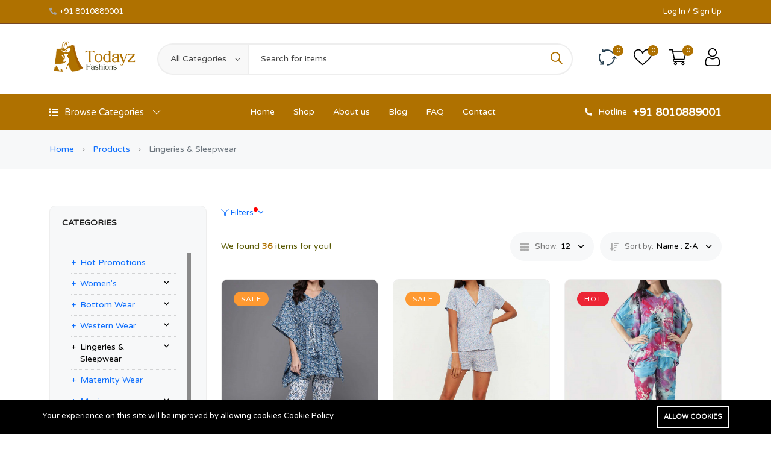

--- FILE ---
content_type: text/html; charset=UTF-8
request_url: https://todayzfashions.com/product-categories/lingeries-and-sleepwear?categories%5B0%5D=20&categories%5B1%5D=21&categories%5B4%5D=22&categories%5B8%5D=23&sort-by=name_desc&page=2
body_size: 13384
content:
<!DOCTYPE html>
<html lang="en">
    <head>
        <meta charset="utf-8">
        <meta http-equiv="X-UA-Compatible" content="IE=edge">
        <meta name="viewport" content="width=device-width, initial-scale=1" />

        <meta name="csrf-token" content="9R7HwZIQiX5LH3Qg7v7NiFFH9jovVLBHnd2WPQk9">

        <link rel="preconnect" href="https://fonts.googleapis.com">
        <link rel="preconnect" href="https://fonts.gstatic.com" crossorigin>
        <link href="https://fonts.googleapis.com/css2?family=Varela+Round:ital,wght@0,400;0,500;0,600;0,700;1,400&display=swap" rel="stylesheet">

        <style>
            :root {
                --font-text: Varela Round, sans-serif;
                --color-brand: #AF7100;
                --color-brand-2: #F179F2;
                --color-primary: #000000;
                --color-secondary: #41506B;
                --color-warning: #FFB300;
                --color-danger: #FF3551;
                --color-success: #3ED092;
                --color-info: #18A1B7;
                --color-text: #000000;
                --color-heading: #222222;
                --color-grey-1: #754827;
                --color-grey-2: #242424;
                --color-grey-4: #000000;
                --color-grey-9: #F7F5DE;
                --color-muted: #8E8E90;
                --color-body: #585800;
            }
        </style>

        <link rel="shortcut icon" href="https://todayzfashions.com/storage/general/fav.png">

<title>Lingeries &amp; Sleepwear</title>
<meta property="og:site_name" content="Todayzfashions">
<meta property="og:description" content="">
<meta property="og:url" content="https://todayzfashions.com/product-categories/lingeries-and-sleepwear">
<meta property="og:title" content="Lingeries &amp; Sleepwear">
<meta property="og:image" content="https://todayzfashions.com/storage/logo-4-1.png">
<meta name="twitter:title" content="Lingeries &amp; Sleepwear">
<meta name="twitter:description" content="">

<link media="all" type="text/css" rel="stylesheet" href="https://todayzfashions.com/vendor/core/plugins/cookie-consent/css/cookie-consent.css?v=1.0.0">
<link media="all" type="text/css" rel="stylesheet" href="https://todayzfashions.com/themes/wowy/plugins/mcustom-scrollbar/jquery.mCustomScrollbar.css">
<link media="all" type="text/css" rel="stylesheet" href="https://todayzfashions.com/vendor/core/plugins/language/css/language-public.css?v=1.0.0">
<link media="all" type="text/css" rel="stylesheet" href="https://todayzfashions.com/themes/wowy/css/vendors/normalize.css">
<link media="all" type="text/css" rel="stylesheet" href="https://todayzfashions.com/themes/wowy/css/vendors/bootstrap.min.css">
<link media="all" type="text/css" rel="stylesheet" href="https://todayzfashions.com/themes/wowy/css/vendors/fontawesome-all.min.css">
<link media="all" type="text/css" rel="stylesheet" href="https://todayzfashions.com/themes/wowy/css/vendors/wowy-font.css">
<link media="all" type="text/css" rel="stylesheet" href="https://todayzfashions.com/themes/wowy/css/plugins/animate.css">
<link media="all" type="text/css" rel="stylesheet" href="https://todayzfashions.com/themes/wowy/css/plugins/slick.css">
<link media="all" type="text/css" rel="stylesheet" href="https://todayzfashions.com/themes/wowy/css/style.css?v=1.12.3.1">
<link media="all" type="text/css" rel="stylesheet" href="https://todayzfashions.com/themes/wowy/css/plugins/jquery-ui.css">

<link media="all" type="text/css" rel="stylesheet" href="https://todayzfashions.com/themes/wowy/css/style.integration.css?v=1758643752">





<script>
    window.siteUrl = "https://todayzfashions.com";
</script>


            </head>
    <body  class=" header_full_true wowy-template css_scrollbar lazy_icons btnt4_style_2 zoom_tp_2 css_scrollbar template-index wowy_toolbar_true hover_img2 swatch_style_rounded swatch_list_size_small label_style_rounded wrapper_full_width header_full_true header_sticky_true hide_scrolld_true des_header_3 h_banner_true top_bar_true prs_bordered_grid_1 search_pos_canvas lazyload ">
        
        <div id="alert-container"></div>

        <style>
            .preloader {
                position         : fixed;
                top              : 0;
                left             : 0;
                width            : 100%;
                height           : 100%;
                z-index          : 99999;
                background-color : rgba(255, 255, 255, 0.82);
            }

            .preloader .preloader-loading {
                position  : absolute;
                top       : 50%;
                left      : 50%;
                transform : translate(-50%, -50%);
                display   : block;
            }

            .preloader .preloader-loading::after {
                content           : " ";
                display           : block;
                border-radius     : 50%;
                border-width      : 1px;
                border-style      : solid;
                -webkit-animation : lds-dual-ring 0.5s linear infinite;
                animation         : lds-dual-ring 0.5s linear infinite;
                width             : 40px;
                height            : 40px;
                border-color      : var(--color-brand) transparent var(--color-brand) transparent;
            }

            @keyframes  lds-dual-ring {
                0% {
                    transform : rotate(0deg);
                }
                100% {
                    transform : rotate(360deg);
                }
            }

            @-webkit-keyframes lds-dual-ring {
                0% {
                    transform : rotate(0deg);
                }
                100% {
                    transform : rotate(360deg);
                }
            }
        </style>
        <div class="preloader" id="preloader-active">
            <div class="preloader-loading"></div>
        </div>
    


        <header class="header-area header-height-2 header-style-1">
            <div class="header-top header-top-ptb-1 d-none d-lg-block" style="background-color: var(--color-brand); color: #fff;">
                <div class="container">
                    <div class="row align-items-center">
                        <div class="col-xl-3 col-lg-4">
                            <div class="header-info">
                                <ul>
                                                                            <li><i class="fa fa-phone-alt mr-5"></i><a href="tel:+91 8010889001">+91 8010889001</a></li>
                                    
                                                                    </ul>
                            </div>
                        </div>

                        <div class="col-xl-5 col-lg-4">
                            <div class="text-center" style="display:none">
                                                                    <div id="news-flash" class="d-inline-block">
                                        <ul>
                                                                                                                                                <li>
                                                                                                                    <i class="fa fa-bell d-inline-block mr-5"></i>
                                                        
                                                                                                                    <span class="d-inline-block">
                                                                <b class="text-success"> Trendy 25</b> silver jewelry, save up 35% off today
                                                            </span>
                                                                                                                                                                            <a class="active d-inline-block" href="https://todayzfashions.com/products">Shop now</a>
                                                                                                            </li>
                                                                                                                                                                                                <li>
                                                                                                                    <i class="fa fa-asterisk d-inline-block mr-5"></i>
                                                        
                                                                                                                    <span class="d-inline-block">
                                                                <b class="text-danger">Supper Value Deals</b> - Save more with coupons
                                                            </span>
                                                                                                                                                                    </li>
                                                                                                                                                                                                <li>
                                                                                                                    <i class="fa fa-angle-double-right d-inline-block mr-5"></i>
                                                        
                                                                                                                    <span class="d-inline-block">
                                                                Get great devices up to 50% off
                                                            </span>
                                                                                                                                                                            <a class="active d-inline-block" href="https://todayzfashions.com/products">View details</a>
                                                                                                            </li>
                                                                                                                                    </ul>
                                    </div>
                                                            </div>
                        </div>

                        
                                                    <div class="col-xl-4 col-lg-4">
                                <div class="header-info header-info-right">
                                        <ul>
                                                                                            
                                            
                                                                                                                                                                                                <li><a href="https://todayzfashions.com/login">Log In / Sign Up</a></li>
                                                                                                                                    </ul>
                                </div>
                            </div>
                                            </div>
                </div>
            </div>
            <div class="header-middle header-middle-ptb-1 d-none d-lg-block">
                <div class="container">
                    <div class="header-wrap header-space-between">
                                                    <div class="logo logo-width-1">
                                <a href="https://todayzfashions.com"><img src="https://todayzfashions.com/storage/general/logo-4.png" alt="Todayzfashions"></a>
                            </div>
                                                                            <div class="search-style-2">
                                <form action="https://todayzfashions.com/products" method="get">
                                    <div class="form-group--icon">
                                        <div class="product-cat-label">All Categories</div>
                                        <select class="product-category-select" name="categories[]">
                                            <option value="">All Categories</option>
                                            <option value="1">Hot Promotions</option>
        <option value="2">Women&#039;s</option>
            <option value="3">  Traditional Wear</option>
            <option value="5">    Lehanga Choli</option>
        <option value="6">    Maxi Dress</option>
        <option value="7">    Sarees</option>
    
        <option value="4">  Ethnic Wear</option>
            <option value="8">    Dress Material</option>
        <option value="9">    Kurtas And Salwar</option>
        <option value="10">    Tops And Tunic</option>
    
        <option value="75">  Trendy Lehenga</option>
    
        <option value="12">Bottom Wear</option>
            <option value="13">  Women Jeans</option>
        <option value="14">  Leggins and Palazzos</option>
        <option value="15">  Skirts And Shorts</option>
        <option value="16">  Track Pants</option>
    
        <option value="17">Western Wear</option>
            <option value="11">  Dress - One Piece</option>
        <option value="18">  jumpsuits</option>
        <option value="19">  Shrugs And Jackets</option>
        <option value="25">  T-shirts And Tops</option>
    
        <option value="20">Lingeries &amp; Sleepwear</option>
            <option value="21">  Bra</option>
        <option value="22">  Sleepwear</option>
        <option value="23">  Thermals and Camisoles</option>
    
        <option value="26">Maternity Wear</option>
        <option value="27">Men&#039;s</option>
            <option value="28">  Men Traditional Wear</option>
            <option value="32">    Kurtas and Sherwanis</option>
        <option value="33">    Vesti And Dhotis</option>
    
    
        <option value="29">Men Top Wear</option>
            <option value="34">  Blazzers and Coats</option>
        <option value="35">  Formal &amp; Casual Shirt</option>
        <option value="36">  Hoodies</option>
        <option value="37">  Men T-Shirt</option>
    
        <option value="30">Men Bottom Wear</option>
            <option value="38">  Men Jeans</option>
        <option value="39">  Men Shorts</option>
        <option value="40">  Trackpants and Tracksuits</option>
        <option value="41">  Trousers</option>
    
        <option value="31">Men Inners</option>
            <option value="42">  Men Sleepwear</option>
        <option value="43">  Swim Wear</option>
        <option value="44">  Vest and Briefs</option>
    
    
                                        </select>
                                    </div>
                                    <input type="text" name="q" placeholder="Search for items…" autocomplete="off">
                                    <button type="submit"> <i class="far fa-search"></i> </button>
                                </form>
                            </div>
                            <div class="header-action-right">
                                <div class="header-action-2">
                                                                            <div class="header-action-icon-2">
                                            <a href="https://todayzfashions.com/compare" class="compare-count">
                                                <img class="svgInject" alt="Compare" src="https://todayzfashions.com/themes/wowy/images/icons/icon-compare.svg">
                                                <span class="pro-count blue"><span>0</span></span>
                                            </a>
                                        </div>
                                                                                                                <div class="header-action-icon-2">
                                            <a href="https://todayzfashions.com/wishlist" class="wishlist-count">
                                                <img class="svgInject" alt="Wishlist" src="https://todayzfashions.com/themes/wowy/images/icons/icon-heart.svg">
                                                <span class="pro-count blue"> <span>0</span></span>
                                            </a>
                                        </div>
                                                                        <div class="header-action-icon-2">
                                        <a class="mini-cart-icon" href="https://todayzfashions.com/cart">
                                            <img alt="Cart" src="https://todayzfashions.com/themes/wowy/images/icons/icon-cart.svg">
                                            <span class="pro-count blue">0</span>
                                        </a>
                                        <div class="cart-dropdown-wrap cart-dropdown-hm2">
                                            <span>No products in the cart.</span>

                                        </div>
                                    </div>
                                    <div class="header-action-icon-2">
                                        <a href="https://todayzfashions.com/login">
                                            <img alt="Sign In" src="https://todayzfashions.com/themes/wowy/images/icons/icon-user.svg">
                                        </a>
                                    </div>
                                </div>
                            </div>
                                            </div>
                </div>
            </div>
            <div class="header-bottom header-bottom-bg-color sticky-bar gray-bg sticky-blue-bg">
                <div class="container">
                    <div class="header-wrap header-space-between position-relative main-nav">
                                                    <div class="logo logo-width-1 d-block d-lg-none">
                                <a href="https://todayzfashions.com"><img src="https://todayzfashions.com/storage/general/logo-4.png" alt="Todayzfashions"></a>
                            </div>
                        
                                                                                <div class="main-categories-wrap d-none d-lg-block">
                            <a class="categories-button-active  " href="#">
                                <span class="fa fa-list"></span> Browse Categories <i class="down far fa-chevron-down"></i> <i class="up far fa-chevron-up"></i>
                            </a>
                            <div class="categories-dropdown-wrap categories-dropdown-active-large ">
                                <ul>
                                    <li >
            <a href="https://todayzfashions.com/product-categories/hot-promotions">
                                    <img src="https://todayzfashions.com/storage/hot-promotions.png" alt="Hot Promotions" width="18" height="18">
                 Hot Promotions
            </a>

                    </li>
                <li  class="has-children" >
            <a href="https://todayzfashions.com/product-categories/women-s">
                                    <img src="https://todayzfashions.com/storage/womens.png" alt="Women&#039;s" width="18" height="18">
                 Women&#039;s
            </a>

                            <div class="dropdown-menu">
                    <ul>
                                                    <li  class="has-children" >
                                <a class="dropdown-item nav-link nav_item" href="https://todayzfashions.com/product-categories/traditional-wear">Traditional Wear</a>

                                                                    <div class="dropdown-menu">
                                        <ul>
                                                                                            <li>
                                                    <a class="dropdown-item nav-link nav_item" href="https://todayzfashions.com/product-categories/lehanga-choli">Lehanga Choli</a>
                                                </li>
                                                                                            <li>
                                                    <a class="dropdown-item nav-link nav_item" href="https://todayzfashions.com/product-categories/maxi-dress-1">Maxi Dress</a>
                                                </li>
                                                                                            <li>
                                                    <a class="dropdown-item nav-link nav_item" href="https://todayzfashions.com/product-categories/sarees">Sarees</a>
                                                </li>
                                                                                    </ul>
                                    </div>
                                                            </li>
                                                    <li  class="has-children" >
                                <a class="dropdown-item nav-link nav_item" href="https://todayzfashions.com/product-categories/ethnic-wear">Ethnic Wear</a>

                                                                    <div class="dropdown-menu">
                                        <ul>
                                                                                            <li>
                                                    <a class="dropdown-item nav-link nav_item" href="https://todayzfashions.com/product-categories/dress-material">Dress Material</a>
                                                </li>
                                                                                            <li>
                                                    <a class="dropdown-item nav-link nav_item" href="https://todayzfashions.com/product-categories/kurtas-salwar">Kurtas And Salwar</a>
                                                </li>
                                                                                            <li>
                                                    <a class="dropdown-item nav-link nav_item" href="https://todayzfashions.com/product-categories/tops-tunic">Tops And Tunic</a>
                                                </li>
                                                                                    </ul>
                                    </div>
                                                            </li>
                                                    <li >
                                <a class="dropdown-item nav-link nav_item" href="https://todayzfashions.com/product-categories/trendy-lehenga">Trendy Lehenga</a>

                                                            </li>
                                            </ul>
                </div>
                    </li>
                <li  class="has-children" >
            <a href="https://todayzfashions.com/product-categories/bottom-wear">
                                    <img src="https://todayzfashions.com/storage/bottom-wear.png" alt="Bottom Wear" width="18" height="18">
                 Bottom Wear
            </a>

                            <div class="dropdown-menu">
                    <ul>
                                                    <li >
                                <a class="dropdown-item nav-link nav_item" href="https://todayzfashions.com/product-categories/women-jeans">Women Jeans</a>

                                                            </li>
                                                    <li >
                                <a class="dropdown-item nav-link nav_item" href="https://todayzfashions.com/product-categories/leggins-and-palazzos">Leggins and Palazzos</a>

                                                            </li>
                                                    <li >
                                <a class="dropdown-item nav-link nav_item" href="https://todayzfashions.com/product-categories/skirts-and-shorts">Skirts And Shorts</a>

                                                            </li>
                                                    <li >
                                <a class="dropdown-item nav-link nav_item" href="https://todayzfashions.com/product-categories/track-pants">Track Pants</a>

                                                            </li>
                                            </ul>
                </div>
                    </li>
                <li  class="has-children" >
            <a href="https://todayzfashions.com/product-categories/western-wear">
                                    <img src="https://todayzfashions.com/storage/western-wear.png" alt="Western Wear" width="18" height="18">
                 Western Wear
            </a>

                            <div class="dropdown-menu">
                    <ul>
                                                    <li >
                                <a class="dropdown-item nav-link nav_item" href="https://todayzfashions.com/product-categories/dress-one-piece">Dress - One Piece</a>

                                                            </li>
                                                    <li >
                                <a class="dropdown-item nav-link nav_item" href="https://todayzfashions.com/product-categories/jumpsuits">jumpsuits</a>

                                                            </li>
                                                    <li >
                                <a class="dropdown-item nav-link nav_item" href="https://todayzfashions.com/product-categories/shrugs-and-jackets">Shrugs And Jackets</a>

                                                            </li>
                                                    <li >
                                <a class="dropdown-item nav-link nav_item" href="https://todayzfashions.com/product-categories/t-shirts-and-tops">T-shirts And Tops</a>

                                                            </li>
                                            </ul>
                </div>
                    </li>
                <li  class="has-children" >
            <a href="https://todayzfashions.com/product-categories/lingeries-and-sleepwear">
                                    <img src="https://todayzfashions.com/storage/sleepwear.png" alt="Lingeries &amp; Sleepwear" width="18" height="18">
                 Lingeries &amp; Sleepwear
            </a>

                            <div class="dropdown-menu">
                    <ul>
                                                    <li >
                                <a class="dropdown-item nav-link nav_item" href="https://todayzfashions.com/product-categories/bra">Bra</a>

                                                            </li>
                                                    <li >
                                <a class="dropdown-item nav-link nav_item" href="https://todayzfashions.com/product-categories/sleepwear">Sleepwear</a>

                                                            </li>
                                                    <li >
                                <a class="dropdown-item nav-link nav_item" href="https://todayzfashions.com/product-categories/thermals-and-camisoles">Thermals and Camisoles</a>

                                                            </li>
                                            </ul>
                </div>
                    </li>
                <li >
            <a href="https://todayzfashions.com/product-categories/maternity-wear">
                                    <img src="https://todayzfashions.com/storage/icon-rev-06.png" alt="Maternity Wear" width="18" height="18">
                 Maternity Wear
            </a>

                    </li>
                <li  class="has-children" >
            <a href="https://todayzfashions.com/product-categories/men-s">
                                    <img src="https://todayzfashions.com/storage/mens.png" alt="Men&#039;s" width="18" height="18">
                 Men&#039;s
            </a>

                            <div class="dropdown-menu">
                    <ul>
                                                    <li  class="has-children" >
                                <a class="dropdown-item nav-link nav_item" href="https://todayzfashions.com/product-categories/men-traditional-wear">Men Traditional Wear</a>

                                                                    <div class="dropdown-menu">
                                        <ul>
                                                                                            <li>
                                                    <a class="dropdown-item nav-link nav_item" href="https://todayzfashions.com/product-categories/kurtas-and-sherwanis">Kurtas and Sherwanis</a>
                                                </li>
                                                                                            <li>
                                                    <a class="dropdown-item nav-link nav_item" href="https://todayzfashions.com/product-categories/vesti-and-dhotis">Vesti And Dhotis</a>
                                                </li>
                                                                                    </ul>
                                    </div>
                                                            </li>
                                            </ul>
                </div>
                    </li>
                <li  class="has-children" >
            <a href="https://todayzfashions.com/product-categories/men-top-wear">
                                    <img src="https://todayzfashions.com/storage/men-top-wear.png" alt="Men Top Wear" width="18" height="18">
                 Men Top Wear
            </a>

                            <div class="dropdown-menu">
                    <ul>
                                                    <li >
                                <a class="dropdown-item nav-link nav_item" href="https://todayzfashions.com/product-categories/blazzers-and-coats">Blazzers and Coats</a>

                                                            </li>
                                                    <li >
                                <a class="dropdown-item nav-link nav_item" href="https://todayzfashions.com/product-categories/formal-casual-shirt">Formal &amp; Casual Shirt</a>

                                                            </li>
                                                    <li >
                                <a class="dropdown-item nav-link nav_item" href="https://todayzfashions.com/product-categories/hoodies">Hoodies</a>

                                                            </li>
                                                    <li >
                                <a class="dropdown-item nav-link nav_item" href="https://todayzfashions.com/product-categories/men-t-shirt">Men T-Shirt</a>

                                                            </li>
                                            </ul>
                </div>
                    </li>
                <li  class="has-children" >
            <a href="https://todayzfashions.com/product-categories/men-bottom-wear">
                                    <img src="https://todayzfashions.com/storage/men-bottom-wear.png" alt="Men Bottom Wear" width="18" height="18">
                 Men Bottom Wear
            </a>

                            <div class="dropdown-menu">
                    <ul>
                                                    <li >
                                <a class="dropdown-item nav-link nav_item" href="https://todayzfashions.com/product-categories/men-jeans">Men Jeans</a>

                                                            </li>
                                                    <li >
                                <a class="dropdown-item nav-link nav_item" href="https://todayzfashions.com/product-categories/men-shorts">Men Shorts</a>

                                                            </li>
                                                    <li >
                                <a class="dropdown-item nav-link nav_item" href="https://todayzfashions.com/product-categories/trackpants-and-tracksuits">Trackpants and Tracksuits</a>

                                                            </li>
                                                    <li >
                                <a class="dropdown-item nav-link nav_item" href="https://todayzfashions.com/product-categories/trousers">Trousers</a>

                                                            </li>
                                            </ul>
                </div>
                    </li>
                <li  class="has-children" >
            <a href="https://todayzfashions.com/product-categories/men-inners">
                                    <img src="https://todayzfashions.com/storage/men-inners.png" alt="Men Inners" width="18" height="18">
                 Men Inners
            </a>

                            <div class="dropdown-menu">
                    <ul>
                                                    <li >
                                <a class="dropdown-item nav-link nav_item" href="https://todayzfashions.com/product-categories/men-sleepwear">Men Sleepwear</a>

                                                            </li>
                                                    <li >
                                <a class="dropdown-item nav-link nav_item" href="https://todayzfashions.com/product-categories/swim-wear">Swim Wear</a>

                                                            </li>
                                                    <li >
                                <a class="dropdown-item nav-link nav_item" href="https://todayzfashions.com/product-categories/vest-and-briefs">Vest and Briefs</a>

                                                            </li>
                                            </ul>
                </div>
                    </li>
    
                                                                    </ul>

                                                            </div>
                        </div>
                                                <div class="main-menu main-menu-padding-1 main-menu-lh-2 d-none d-lg-block main-menu-light-white hover-boder hover-boder-white">
                            <nav>
                                <ul >
                <li class="">
            <a href="https://todayzfashions.com/"  target="_self">
                Home
                            </a>
                    </li>
            <li class="">
            <a href="https://todayzfashions.com/products?layout=product-left-sidebar"  target="_self">
                Shop
                            </a>
                    </li>
            <li class="">
            <a href="https://todayzfashions.com/about-us"  target="_self">
                About us
                            </a>
                    </li>
            <li class="">
            <a href="https://todayzfashions.com/blog"  target="_self">
                Blog
                            </a>
                    </li>
            <li class="">
            <a href="https://todayzfashions.com/faq"  target="_self">
                FAQ
                            </a>
                    </li>
            <li class="">
            <a href="https://todayzfashions.com/contact"  target="_self">
                Contact
                            </a>
                    </li>
            <li class="d-none">
            <a href="https://todayzfashions.com/products/headphone-ultra-bass"  target="_self">
                Product Left Sidebar
                            </a>
                    </li>
            <li class="d-none">
            <a href="https://todayzfashions.com/products/boxed-bluetooth-headphone"  target="_self">
                Product Full Width
                            </a>
                    </li>
            <li class="d-none">
            <a href="https://todayzfashions.com/product-categories/hot-promotions"  target="_self">
                Products Of Category
                            </a>
                    </li>
            <li class="d-none">
            <a href="https://todayzfashions.com/products/smart-home-speaker"  target="_self">
                Product Right Sidebar
                                     <i class="fa fa-chevron-down"></i>                             </a>
                            <ul  class="sub-menu">
                <li class="">
            <a href="https://todayzfashions.com/products"  target="_self">
                Shop Grid - Full Width
                            </a>
                    </li>
            <li class="">
            <a href="https://todayzfashions.com/products?layout=product-right-sidebar"  target="_self">
                Shop Grid - Right Sidebar
                            </a>
                    </li>
            <li class="">
            <a href="https://todayzfashions.com/products?layout=product-left-sidebar"  target="_self">
                Shop Grid - Left Sidebar
                            </a>
                    </li>
    </ul>

                    </li>
    </ul>

                            </nav>
                        </div>

                                                    <div class="hotline d-none d-lg-block">
                                <p><i class="fa fa-phone-alt"></i><span>Hotline</span> +91 8010889001</p>
                            </div>
                        
                                                    <div class="header-action-right d-block d-lg-none">
                                <div class="header-action-2">
                                                                            <div class="header-action-icon-2">
                                            <a href="https://todayzfashions.com/compare" class="compare-count">
                                                <img class="svgInject" alt="Compare" src="https://todayzfashions.com/themes/wowy/images/icons/icon-compare-white.svg">
                                                <span class="pro-count white"><span>0</span></span>
                                            </a>
                                        </div>
                                                                                                                <div class="header-action-icon-2">
                                            <a href="https://todayzfashions.com/wishlist" class="wishlist-count">
                                                <img alt="wowy" src="https://todayzfashions.com/themes/wowy/images/icons/icon-heart-white.svg">
                                                <span class="pro-count white"> <span>0</span></span>
                                            </a>
                                        </div>
                                                                        <div class="header-action-icon-2">
                                        <a class="mini-cart-icon" href="https://todayzfashions.com/cart">
                                            <img alt="cart" src="https://todayzfashions.com/themes/wowy/images/icons/icon-cart-white.svg">
                                            <span class="pro-count white">0</span>
                                        </a>
                                        <div class="cart-dropdown-wrap cart-dropdown-hm2">
                                            <span>No products in the cart.</span>

                                        </div>
                                    </div>
                                    <div class="header-action-icon-2">
                                        <a href="https://todayzfashions.com/login">
                                            <img alt="wowy" src="https://todayzfashions.com/themes/wowy/images/icons/icon-user-white.svg">
                                        </a>
                                    </div>
                                    <div class="header-action-icon-2 d-block d-lg-none">
                                        <div class="burger-icon burger-icon-white">
                                            <span class="burger-icon-top"></span>
                                            <span class="burger-icon-mid"></span>
                                            <span class="burger-icon-bottom"></span>
                                        </div>
                                    </div>
                                </div>
                                                    </div>
                    </div>
                </div>
            </div>
        </header>
        <div class="mobile-header-active mobile-header-wrapper-style">
            <div class="mobile-header-wrapper-inner">
                <div class="mobile-header-top">
                                            <div class="mobile-header-logo">
                            <a href="https://todayzfashions.com"><img src="https://todayzfashions.com/storage/general/logo-4.png" alt="Todayzfashions"></a>
                        </div>
                                        <div class="mobile-menu-close close-style-wrap close-style-position-inherit">
                        <button class="close-style search-close">
                            <i class="icon-top"></i>
                            <i class="icon-bottom"></i>
                        </button>
                    </div>
                </div>
                                    <div class="mobile-header-content-area">
                    <div class="mobile-search search-style-3 mobile-header-border">
                        <form action="https://todayzfashions.com/products">
                            <input type="text" name="q" placeholder="Search...">
                            <button type="submit"> <i class="far fa-search"></i> </button>
                        </form>
                    </div>
                    <div class="mobile-menu-wrap mobile-header-border">
                        <div class="main-categories-wrap mobile-header-border">
                            <a class="categories-button-active-2" href="#">
                                <span class="far fa-bars"></span> Browse Categories <i class="down far fa-chevron-down"></i>
                            </a>
                            <div class="categories-dropdown-wrap categories-dropdown-active-small">
                                <ul>
                                                                            <li>
                                            <a href="https://todayzfashions.com/product-categories/hot-promotions">
                                                                                                    <img src="https://todayzfashions.com/storage/hot-promotions.png" alt="Hot Promotions" width="18" height="18">
                                                 Hot Promotions

                                                                                            </a>
                                                                                    </li>
                                                                            <li>
                                            <a href="https://todayzfashions.com/product-categories/women-s">
                                                                                                    <img src="https://todayzfashions.com/storage/womens.png" alt="Women&#039;s" width="18" height="18">
                                                 Women&#039;s

                                                                                                    <span class="menu-expand"><i class="down far fa-chevron-down"></i></span>
                                                                                            </a>
                                                                                            <ul class="dropdown" style="display: none">
                                                                                                            <li><a href="https://todayzfashions.com/product-categories/traditional-wear">Traditional Wear</a></li>
                                                                                                            <li><a href="https://todayzfashions.com/product-categories/ethnic-wear">Ethnic Wear</a></li>
                                                                                                            <li><a href="https://todayzfashions.com/product-categories/trendy-lehenga">Trendy Lehenga</a></li>
                                                                                                    </ul>
                                                                                    </li>
                                                                            <li>
                                            <a href="https://todayzfashions.com/product-categories/bottom-wear">
                                                                                                    <img src="https://todayzfashions.com/storage/bottom-wear.png" alt="Bottom Wear" width="18" height="18">
                                                 Bottom Wear

                                                                                                    <span class="menu-expand"><i class="down far fa-chevron-down"></i></span>
                                                                                            </a>
                                                                                            <ul class="dropdown" style="display: none">
                                                                                                            <li><a href="https://todayzfashions.com/product-categories/women-jeans">Women Jeans</a></li>
                                                                                                            <li><a href="https://todayzfashions.com/product-categories/leggins-and-palazzos">Leggins and Palazzos</a></li>
                                                                                                            <li><a href="https://todayzfashions.com/product-categories/skirts-and-shorts">Skirts And Shorts</a></li>
                                                                                                            <li><a href="https://todayzfashions.com/product-categories/track-pants">Track Pants</a></li>
                                                                                                    </ul>
                                                                                    </li>
                                                                            <li>
                                            <a href="https://todayzfashions.com/product-categories/western-wear">
                                                                                                    <img src="https://todayzfashions.com/storage/western-wear.png" alt="Western Wear" width="18" height="18">
                                                 Western Wear

                                                                                                    <span class="menu-expand"><i class="down far fa-chevron-down"></i></span>
                                                                                            </a>
                                                                                            <ul class="dropdown" style="display: none">
                                                                                                            <li><a href="https://todayzfashions.com/product-categories/dress-one-piece">Dress - One Piece</a></li>
                                                                                                            <li><a href="https://todayzfashions.com/product-categories/jumpsuits">jumpsuits</a></li>
                                                                                                            <li><a href="https://todayzfashions.com/product-categories/shrugs-and-jackets">Shrugs And Jackets</a></li>
                                                                                                            <li><a href="https://todayzfashions.com/product-categories/t-shirts-and-tops">T-shirts And Tops</a></li>
                                                                                                    </ul>
                                                                                    </li>
                                                                            <li>
                                            <a href="https://todayzfashions.com/product-categories/lingeries-and-sleepwear">
                                                                                                    <img src="https://todayzfashions.com/storage/sleepwear.png" alt="Lingeries &amp; Sleepwear" width="18" height="18">
                                                 Lingeries &amp; Sleepwear

                                                                                                    <span class="menu-expand"><i class="down far fa-chevron-down"></i></span>
                                                                                            </a>
                                                                                            <ul class="dropdown" style="display: none">
                                                                                                            <li><a href="https://todayzfashions.com/product-categories/bra">Bra</a></li>
                                                                                                            <li><a href="https://todayzfashions.com/product-categories/sleepwear">Sleepwear</a></li>
                                                                                                            <li><a href="https://todayzfashions.com/product-categories/thermals-and-camisoles">Thermals and Camisoles</a></li>
                                                                                                    </ul>
                                                                                    </li>
                                                                            <li>
                                            <a href="https://todayzfashions.com/product-categories/maternity-wear">
                                                                                                    <img src="https://todayzfashions.com/storage/icon-rev-06.png" alt="Maternity Wear" width="18" height="18">
                                                 Maternity Wear

                                                                                            </a>
                                                                                    </li>
                                                                            <li>
                                            <a href="https://todayzfashions.com/product-categories/men-s">
                                                                                                    <img src="https://todayzfashions.com/storage/mens.png" alt="Men&#039;s" width="18" height="18">
                                                 Men&#039;s

                                                                                                    <span class="menu-expand"><i class="down far fa-chevron-down"></i></span>
                                                                                            </a>
                                                                                            <ul class="dropdown" style="display: none">
                                                                                                            <li><a href="https://todayzfashions.com/product-categories/men-traditional-wear">Men Traditional Wear</a></li>
                                                                                                    </ul>
                                                                                    </li>
                                                                            <li>
                                            <a href="https://todayzfashions.com/product-categories/men-top-wear">
                                                                                                    <img src="https://todayzfashions.com/storage/men-top-wear.png" alt="Men Top Wear" width="18" height="18">
                                                 Men Top Wear

                                                                                                    <span class="menu-expand"><i class="down far fa-chevron-down"></i></span>
                                                                                            </a>
                                                                                            <ul class="dropdown" style="display: none">
                                                                                                            <li><a href="https://todayzfashions.com/product-categories/blazzers-and-coats">Blazzers and Coats</a></li>
                                                                                                            <li><a href="https://todayzfashions.com/product-categories/formal-casual-shirt">Formal &amp; Casual Shirt</a></li>
                                                                                                            <li><a href="https://todayzfashions.com/product-categories/hoodies">Hoodies</a></li>
                                                                                                            <li><a href="https://todayzfashions.com/product-categories/men-t-shirt">Men T-Shirt</a></li>
                                                                                                    </ul>
                                                                                    </li>
                                                                            <li>
                                            <a href="https://todayzfashions.com/product-categories/men-bottom-wear">
                                                                                                    <img src="https://todayzfashions.com/storage/men-bottom-wear.png" alt="Men Bottom Wear" width="18" height="18">
                                                 Men Bottom Wear

                                                                                                    <span class="menu-expand"><i class="down far fa-chevron-down"></i></span>
                                                                                            </a>
                                                                                            <ul class="dropdown" style="display: none">
                                                                                                            <li><a href="https://todayzfashions.com/product-categories/men-jeans">Men Jeans</a></li>
                                                                                                            <li><a href="https://todayzfashions.com/product-categories/men-shorts">Men Shorts</a></li>
                                                                                                            <li><a href="https://todayzfashions.com/product-categories/trackpants-and-tracksuits">Trackpants and Tracksuits</a></li>
                                                                                                            <li><a href="https://todayzfashions.com/product-categories/trousers">Trousers</a></li>
                                                                                                    </ul>
                                                                                    </li>
                                                                            <li>
                                            <a href="https://todayzfashions.com/product-categories/men-inners">
                                                                                                    <img src="https://todayzfashions.com/storage/men-inners.png" alt="Men Inners" width="18" height="18">
                                                 Men Inners

                                                                                                    <span class="menu-expand"><i class="down far fa-chevron-down"></i></span>
                                                                                            </a>
                                                                                            <ul class="dropdown" style="display: none">
                                                                                                            <li><a href="https://todayzfashions.com/product-categories/men-sleepwear">Men Sleepwear</a></li>
                                                                                                            <li><a href="https://todayzfashions.com/product-categories/swim-wear">Swim Wear</a></li>
                                                                                                            <li><a href="https://todayzfashions.com/product-categories/vest-and-briefs">Vest and Briefs</a></li>
                                                                                                    </ul>
                                                                                    </li>
                                                                    </ul>
                            </div>
                        </div>
                        <!-- mobile menu start -->
                        <nav>
                            <ul  class="mobile-menu">
            <li class=" ">
                        <a href="https://todayzfashions.com/" target="_self">
                Home
            </a>
                    </li>
            <li class=" ">
                        <a href="https://todayzfashions.com/products?layout=product-left-sidebar" target="_self">
                Shop
            </a>
                    </li>
            <li class=" ">
                        <a href="https://todayzfashions.com/about-us" target="_self">
                About us
            </a>
                    </li>
            <li class=" ">
                        <a href="https://todayzfashions.com/blog" target="_self">
                Blog
            </a>
                    </li>
            <li class=" ">
                        <a href="https://todayzfashions.com/faq" target="_self">
                FAQ
            </a>
                    </li>
            <li class=" ">
                        <a href="https://todayzfashions.com/contact" target="_self">
                Contact
            </a>
                    </li>
            <li class=" d-none">
                        <a href="https://todayzfashions.com/products/headphone-ultra-bass" target="_self">
                Product Left Sidebar
            </a>
                    </li>
            <li class=" d-none">
                        <a href="https://todayzfashions.com/products/boxed-bluetooth-headphone" target="_self">
                Product Full Width
            </a>
                    </li>
            <li class=" d-none">
                        <a href="https://todayzfashions.com/product-categories/hot-promotions" target="_self">
                Products Of Category
            </a>
                    </li>
            <li class=" menu-item-has-children  d-none">
                            <span class="menu-expand"></span>
                        <a href="https://todayzfashions.com/products/smart-home-speaker" target="_self">
                Product Right Sidebar
            </a>
                            <ul  class="dropdown">
            <li class=" ">
                        <a href="https://todayzfashions.com/products" target="_self">
                Shop Grid - Full Width
            </a>
                    </li>
            <li class=" ">
                        <a href="https://todayzfashions.com/products?layout=product-right-sidebar" target="_self">
                Shop Grid - Right Sidebar
            </a>
                    </li>
            <li class=" ">
                        <a href="https://todayzfashions.com/products?layout=product-left-sidebar" target="_self">
                Shop Grid - Left Sidebar
            </a>
                    </li>
    </ul>

                    </li>
    </ul>

                        </nav>
                        <!-- mobile menu end -->
                    </div>
                    <div class="mobile-header-info-wrap mobile-header-border">
                                                    <div class="single-mobile-header-info">
                                <a class="mobile-language-active" href="#">Language <span><i class="far fa-angle-down"></i></span></a>
                                <div class="lang-curr-dropdown lang-dropdown-active">
                                    <ul>
                                        
                                                                                    <li><a rel="alternate" hreflang="en" href="https://todayzfashions.com/en/product-categories/lingeries-and-sleepwear?categories%5B0%5D=20&amp;categories%5B1%5D=21&amp;categories%5B4%5D=22&amp;categories%5B8%5D=23&amp;page=2&amp;sort-by=name_desc"><img src="https://todayzfashions.com/vendor/core/core/base/images/flags/us.svg" title="English" width="16" alt="English"> English</a></li>
                                                                            </ul>
                                </div>
                            </div>
                        
                        
                                                    <div class="single-mobile-header-info">
                                                                    <a href="https://todayzfashions.com/login">Log In / Sign Up</a>
                                                            </div>
                        
                                                    <div class="single-mobile-header-info">
                                <a href="tel:+91 8010889001">+91 8010889001</a>
                            </div>
                                            </div>

                                            <div class="mobile-social-icon">
                                                                                                <a href=""
                                       title="" style="background-color: #000000; border: 1px solid #000000;">
                                        <i class=""></i>
                                    </a>
                                                                                    </div>
                                    </div>
                            </div>
        </div>


<main class="main" id="main-section">
            <div class="page-header breadcrumb-wrap">
    <div class="container">
        <div class="breadcrumb" itemscope itemtype="http://schema.org/BreadcrumbList">
                                                <div itemprop="itemListElement" itemscope itemtype="http://schema.org/ListItem" class="breadcrumb-item d-inline-block">
                        <a href="https://todayzfashions.com" itemprop="item" title="Home">
                            Home
                            <meta itemprop="name" content="Home" />
                        </a>
                        <meta itemprop="position" content="1" />
                    </div>
                    <span></span>
                                                                <div itemprop="itemListElement" itemscope itemtype="http://schema.org/ListItem" class="breadcrumb-item d-inline-block">
                        <a href="https://todayzfashions.com/products" itemprop="item" title="Products">
                            Products
                            <meta itemprop="name" content="Products" />
                        </a>
                        <meta itemprop="position" content="2" />
                    </div>
                    <span></span>
                                                                <div class="breadcrumb-item d-inline-block active" itemprop="itemListElement" itemscope itemtype="http://schema.org/ListItem">
                        Lingeries & Sleepwear
                        <meta itemprop="name" content="Lingeries &amp; Sleepwear" />
                        <meta itemprop="position" content="3" />
                    </div>
                                    </div>
    </div>
</div>

    
    <section class="mt-60 mb-60">
        <div class="container">
            <div class="row">
                <div class="col-lg-3 primary-sidebar sticky-sidebar">
                    <div class="widget-area">
                        <div class="sidebar-widget widget_categories mb-30 p-20 bg-grey border-radius-10">
    <div class="widget-header position-relative mb-20 pb-10">
        <h5 class="widget-title mb-10">Categories</h5>
        <div class="bt-1 border-color-1"></div>
    </div>
    <div class="custome-checkbox ps-custom-scrollbar" style="max-height: 310px; overflow: hidden">
        <ul class="ps-list--categories">
                            <li class=" ">
                    <a href="https://todayzfashions.com/product-categories/hot-promotions">Hot Promotions</a>
                                    </li>
                            <li class="  menu-item-has-children ">
                    <a href="https://todayzfashions.com/product-categories/women-s">Women&#039;s</a>
                                            <span class="sub-toggle"><i class="far fa-angle-down"></i></span>
<ul class="sub-menu" >
            <li class="  menu-item-has-children "><a href="https://todayzfashions.com/product-categories/traditional-wear">Traditional Wear</a>
                            <span class="sub-toggle"><i class="far fa-angle-down"></i></span>
<ul class="sub-menu" >
            <li class=" "><a href="https://todayzfashions.com/product-categories/lehanga-choli">Lehanga Choli</a>
                    </li>
            <li class=" "><a href="https://todayzfashions.com/product-categories/maxi-dress-1">Maxi Dress</a>
                    </li>
            <li class=" "><a href="https://todayzfashions.com/product-categories/sarees">Sarees</a>
                    </li>
    </ul>
                    </li>
            <li class="  menu-item-has-children "><a href="https://todayzfashions.com/product-categories/ethnic-wear">Ethnic Wear</a>
                            <span class="sub-toggle"><i class="far fa-angle-down"></i></span>
<ul class="sub-menu" >
            <li class=" "><a href="https://todayzfashions.com/product-categories/dress-material">Dress Material</a>
                    </li>
            <li class=" "><a href="https://todayzfashions.com/product-categories/kurtas-salwar">Kurtas And Salwar</a>
                    </li>
            <li class=" "><a href="https://todayzfashions.com/product-categories/tops-tunic">Tops And Tunic</a>
                    </li>
    </ul>
                    </li>
            <li class=" "><a href="https://todayzfashions.com/product-categories/trendy-lehenga">Trendy Lehenga</a>
                    </li>
    </ul>
                                    </li>
                            <li class="  menu-item-has-children ">
                    <a href="https://todayzfashions.com/product-categories/bottom-wear">Bottom Wear</a>
                                            <span class="sub-toggle"><i class="far fa-angle-down"></i></span>
<ul class="sub-menu" >
            <li class=" "><a href="https://todayzfashions.com/product-categories/women-jeans">Women Jeans</a>
                    </li>
            <li class=" "><a href="https://todayzfashions.com/product-categories/leggins-and-palazzos">Leggins and Palazzos</a>
                    </li>
            <li class=" "><a href="https://todayzfashions.com/product-categories/skirts-and-shorts">Skirts And Shorts</a>
                    </li>
            <li class=" "><a href="https://todayzfashions.com/product-categories/track-pants">Track Pants</a>
                    </li>
    </ul>
                                    </li>
                            <li class="  menu-item-has-children ">
                    <a href="https://todayzfashions.com/product-categories/western-wear">Western Wear</a>
                                            <span class="sub-toggle"><i class="far fa-angle-down"></i></span>
<ul class="sub-menu" >
            <li class=" "><a href="https://todayzfashions.com/product-categories/dress-one-piece">Dress - One Piece</a>
                    </li>
            <li class=" "><a href="https://todayzfashions.com/product-categories/jumpsuits">jumpsuits</a>
                    </li>
            <li class=" "><a href="https://todayzfashions.com/product-categories/shrugs-and-jackets">Shrugs And Jackets</a>
                    </li>
            <li class=" "><a href="https://todayzfashions.com/product-categories/t-shirts-and-tops">T-shirts And Tops</a>
                    </li>
    </ul>
                                    </li>
                            <li class=" current-menu-item   menu-item-has-children ">
                    <a href="https://todayzfashions.com/product-categories/lingeries-and-sleepwear">Lingeries &amp; Sleepwear</a>
                                            <span class="sub-toggle"><i class="far fa-angle-down"></i></span>
<ul class="sub-menu" >
            <li class=" "><a href="https://todayzfashions.com/product-categories/bra">Bra</a>
                    </li>
            <li class=" "><a href="https://todayzfashions.com/product-categories/sleepwear">Sleepwear</a>
                    </li>
            <li class=" "><a href="https://todayzfashions.com/product-categories/thermals-and-camisoles">Thermals and Camisoles</a>
                    </li>
    </ul>
                                    </li>
                            <li class=" ">
                    <a href="https://todayzfashions.com/product-categories/maternity-wear">Maternity Wear</a>
                                    </li>
                            <li class="  menu-item-has-children ">
                    <a href="https://todayzfashions.com/product-categories/men-s">Men&#039;s</a>
                                            <span class="sub-toggle"><i class="far fa-angle-down"></i></span>
<ul class="sub-menu" >
            <li class="  menu-item-has-children "><a href="https://todayzfashions.com/product-categories/men-traditional-wear">Men Traditional Wear</a>
                            <span class="sub-toggle"><i class="far fa-angle-down"></i></span>
<ul class="sub-menu" >
            <li class=" "><a href="https://todayzfashions.com/product-categories/kurtas-and-sherwanis">Kurtas and Sherwanis</a>
                    </li>
            <li class=" "><a href="https://todayzfashions.com/product-categories/vesti-and-dhotis">Vesti And Dhotis</a>
                    </li>
    </ul>
                    </li>
    </ul>
                                    </li>
                            <li class="  menu-item-has-children ">
                    <a href="https://todayzfashions.com/product-categories/men-top-wear">Men Top Wear</a>
                                            <span class="sub-toggle"><i class="far fa-angle-down"></i></span>
<ul class="sub-menu" >
            <li class=" "><a href="https://todayzfashions.com/product-categories/blazzers-and-coats">Blazzers and Coats</a>
                    </li>
            <li class=" "><a href="https://todayzfashions.com/product-categories/formal-casual-shirt">Formal &amp; Casual Shirt</a>
                    </li>
            <li class=" "><a href="https://todayzfashions.com/product-categories/hoodies">Hoodies</a>
                    </li>
            <li class=" "><a href="https://todayzfashions.com/product-categories/men-t-shirt">Men T-Shirt</a>
                    </li>
    </ul>
                                    </li>
                            <li class="  menu-item-has-children ">
                    <a href="https://todayzfashions.com/product-categories/men-bottom-wear">Men Bottom Wear</a>
                                            <span class="sub-toggle"><i class="far fa-angle-down"></i></span>
<ul class="sub-menu" >
            <li class=" "><a href="https://todayzfashions.com/product-categories/men-jeans">Men Jeans</a>
                    </li>
            <li class=" "><a href="https://todayzfashions.com/product-categories/men-shorts">Men Shorts</a>
                    </li>
            <li class=" "><a href="https://todayzfashions.com/product-categories/trackpants-and-tracksuits">Trackpants and Tracksuits</a>
                    </li>
            <li class=" "><a href="https://todayzfashions.com/product-categories/trousers">Trousers</a>
                    </li>
    </ul>
                                    </li>
                            <li class="  menu-item-has-children ">
                    <a href="https://todayzfashions.com/product-categories/men-inners">Men Inners</a>
                                            <span class="sub-toggle"><i class="far fa-angle-down"></i></span>
<ul class="sub-menu" >
            <li class=" "><a href="https://todayzfashions.com/product-categories/men-sleepwear">Men Sleepwear</a>
                    </li>
            <li class=" "><a href="https://todayzfashions.com/product-categories/swim-wear">Swim Wear</a>
                    </li>
            <li class=" "><a href="https://todayzfashions.com/product-categories/vest-and-briefs">Vest and Briefs</a>
                    </li>
    </ul>
                                    </li>
                    </ul>
    </div>
</div>
<div class="sidebar-widget product-sidebar  mb-30 p-20 bg-grey border-radius-10">
    <div class="widget-header position-relative mb-20 pb-10">
        <h5 class="widget-title mb-10">Featured Products</h5>
        <div class="bt-1 border-color-1"></div>
    </div>
                <div class="single-post clearfix">
            <div class="image">
                <a href="https://todayzfashions.com/products/women-black-solid-580-i-thermal-top"><img src="https://todayzfashions.com/storage/products/artboard-1-460-150x150.jpg" alt="Women Black Solid 580 I Thermal Top"></a>
            </div>
            <div class="content pt-10">
                <h5><a href="https://todayzfashions.com/products/women-black-solid-580-i-thermal-top">Women Black Solid 580 I Thermal Top</a></h5>
                <p class="price mb-0 mt-5">
                    <span>₹1,118.88</span>
                                    </p>
                                    <div class="rating_wrap">
                        <div class="rating">
                            <div class="product_rate" style="width: 0%"></div>
                        </div>
                    </div>
                            </div>
        </div>
            <div class="single-post clearfix">
            <div class="image">
                <a href="https://todayzfashions.com/products/women-burgundy-solid-thermal-tops"><img src="https://todayzfashions.com/storage/products/artboard-1-453-150x150.jpg" alt="Women Burgundy Solid Thermal Tops"></a>
            </div>
            <div class="content pt-10">
                <h5><a href="https://todayzfashions.com/products/women-burgundy-solid-thermal-tops">Women Burgundy Solid Thermal Tops</a></h5>
                <p class="price mb-0 mt-5">
                    <span>₹1,454.88</span>
                                    </p>
                                    <div class="rating_wrap">
                        <div class="rating">
                            <div class="product_rate" style="width: 20%"></div>
                        </div>
                    </div>
                            </div>
        </div>
            <div class="single-post clearfix">
            <div class="image">
                <a href="https://todayzfashions.com/products/women-grey-melange-striped-slim-fit-thermal-top"><img src="https://todayzfashions.com/storage/products/artboard-1-450-150x150.jpg" alt="Women Grey Melange Striped Slim-Fit Thermal Top"></a>
            </div>
            <div class="content pt-10">
                <h5><a href="https://todayzfashions.com/products/women-grey-melange-striped-slim-fit-thermal-top">Women Grey Melange Striped Slim-Fit Thermal Top</a></h5>
                <p class="price mb-0 mt-5">
                    <span>₹613.76</span>
                                    </p>
                                    <div class="rating_wrap">
                        <div class="rating">
                            <div class="product_rate" style="width: 0%"></div>
                        </div>
                    </div>
                            </div>
        </div>
    </div>

                    </div>
                </div>
                <div class="col-lg-9">
                    <div class="col-lg-12">
    <a class="shop-filter-toogle" href="#">
        <span class="fal fa-filter"></span>
        <span class="title">Filters</span>
        <i class="far fa-angle-up angle-down"></i>
        <i class="far fa-angle-down angle-up"></i>
    </a>
    <form action="https://todayzfashions.com/products" method="GET" id="products-filter-ajax">
                    <input type="hidden" name="layout" value="product-left-sidebar">
                <div class="shop-product-filter-header">
    <div class="row">
                    <div class="col-lg-3 col-md-4 mb-lg-0 mb-md-5 mb-sm-5 widget-filter-item">
                <h5 class="mb-20 widget__title" data-title="Categories">By categories</h5>
                <div class="custome-checkbox ps-custom-scrollbar">
                                            <input class="form-check-input category-filter-input" data-id="20" data-parent-id="0"
                               name="categories[]"
                               type="checkbox"
                               id="category-filter-20"
                               value="20"
                                checked >
                        <label class="form-check-label" for="category-filter-20"><span class="d-inline-block">Lingeries &amp; Sleepwear</span></label>
                        <br>
                                    </div>
            </div>
        
                
                
        <div class="col-lg-3 col-md-4 mb-lg-0 mb-md-5 mb-sm-5 widget-filter-item" data-type="price">
            <h5 class="mb-20 widget__title" data-title="Price">By Price</h5>
            <div class="price-filter range">
                <div class="price-filter-inner">
                    <div class="slider-range"></div>
                    <input type="hidden"
                        class="min_price min-range"
                        name="min_price"
                        value="0"
                        data-min="0"
                        data-label="Min price"/>
                    <input type="hidden"
                        class="min_price max-range"
                        name="max_price"
                           value="10000"
                           data-max="10000"
                        data-label="Max price"/>
                    <div class="price_slider_amount">
                        <div class="label-input">
                            <span class="d-inline-block">Range: </span>
                            <span class="from d-inline-block"></span>
                            <span class="to d-inline-block"></span>
                        </div>
                    </div>
                </div>
            </div>
        </div>
    </div>

    

    <div class="widget">
        <a class="clear_filter dib clear_all_filter" href="https://todayzfashions.com/products">Clear All Filter</a>

        <button type="submit" class="btn btn-sm btn-default"><i class="fa fa-filter mr-5 ml-0"></i> Filter</button>
    </div>
</div>
    </form>
</div>

<div class="products-listing position-relative">
    <div class="list-content-loading">
    <div class="half-circle-spinner">
        <div class="circle circle-1"></div>
        <div class="circle circle-2"></div>
    </div>
</div>

<div class="shop-product-filter">
    <div class="totall-product">
        <p>We found <strong class="text-brand">36</strong> items for you!</p>
    </div>
    <div class="sort-by-product-area">
    <div class="sort-by-cover mr-10 products_sortby">
        <div class="sort-by-product-wrap">
            <div class="sort-by">
                <span><i class="fa fa-th"></i>Show:</span>
            </div>
            <div class="sort-by-dropdown-wrap">
                <span> 12 <i class="far fa-angle-down"></i></span>
            </div>
        </div>
        <div class="sort-by-dropdown products_ajaxsortby" data-name="num">
            <ul>
                                    <li>
                        <a data-label="12"
                            class=" active "
                            href="https://todayzfashions.com/product-categories/lingeries-and-sleepwear?categories%5B0%5D=20&amp;categories%5B1%5D=21&amp;categories%5B4%5D=22&amp;categories%5B8%5D=23&amp;sort-by=name_desc&amp;page=2&amp;num=12">12</a>
                    </li>
                                    <li>
                        <a data-label="24"
                            class=""
                            href="https://todayzfashions.com/product-categories/lingeries-and-sleepwear?categories%5B0%5D=20&amp;categories%5B1%5D=21&amp;categories%5B4%5D=22&amp;categories%5B8%5D=23&amp;sort-by=name_desc&amp;page=2&amp;num=24">24</a>
                    </li>
                                    <li>
                        <a data-label="36"
                            class=""
                            href="https://todayzfashions.com/product-categories/lingeries-and-sleepwear?categories%5B0%5D=20&amp;categories%5B1%5D=21&amp;categories%5B4%5D=22&amp;categories%5B8%5D=23&amp;sort-by=name_desc&amp;page=2&amp;num=36">36</a>
                    </li>
                            </ul>
        </div>
    </div>
    <div class="sort-by-cover products_sortby">
        <div class="sort-by-product-wrap">
            <div class="sort-by">
                <span><i class="fa fa-sort-amount-down"></i>Sort by:</span>
            </div>
            <div class="sort-by-dropdown-wrap">
                <span><span>Name : Z-A</span> <i class="far fa-angle-down"></i></span>
            </div>
        </div>
        <div class="sort-by-dropdown products_ajaxsortby" data-name="sort-by">
            <ul>
                                    <li>
                        <a data-label="Default"
                        class=""
                        href="https://todayzfashions.com/product-categories/lingeries-and-sleepwear?categories%5B0%5D=20&amp;categories%5B1%5D=21&amp;categories%5B4%5D=22&amp;categories%5B8%5D=23&amp;sort-by=default_sorting&amp;page=2">Default</a>
                    </li>
                                    <li>
                        <a data-label="Oldest"
                        class=""
                        href="https://todayzfashions.com/product-categories/lingeries-and-sleepwear?categories%5B0%5D=20&amp;categories%5B1%5D=21&amp;categories%5B4%5D=22&amp;categories%5B8%5D=23&amp;sort-by=date_asc&amp;page=2">Oldest</a>
                    </li>
                                    <li>
                        <a data-label="Newest"
                        class=""
                        href="https://todayzfashions.com/product-categories/lingeries-and-sleepwear?categories%5B0%5D=20&amp;categories%5B1%5D=21&amp;categories%5B4%5D=22&amp;categories%5B8%5D=23&amp;sort-by=date_desc&amp;page=2">Newest</a>
                    </li>
                                    <li>
                        <a data-label="Price: low to high"
                        class=""
                        href="https://todayzfashions.com/product-categories/lingeries-and-sleepwear?categories%5B0%5D=20&amp;categories%5B1%5D=21&amp;categories%5B4%5D=22&amp;categories%5B8%5D=23&amp;sort-by=price_asc&amp;page=2">Price: low to high</a>
                    </li>
                                    <li>
                        <a data-label="Price: high to low"
                        class=""
                        href="https://todayzfashions.com/product-categories/lingeries-and-sleepwear?categories%5B0%5D=20&amp;categories%5B1%5D=21&amp;categories%5B4%5D=22&amp;categories%5B8%5D=23&amp;sort-by=price_desc&amp;page=2">Price: high to low</a>
                    </li>
                                    <li>
                        <a data-label="Name: A-Z"
                        class=""
                        href="https://todayzfashions.com/product-categories/lingeries-and-sleepwear?categories%5B0%5D=20&amp;categories%5B1%5D=21&amp;categories%5B4%5D=22&amp;categories%5B8%5D=23&amp;sort-by=name_asc&amp;page=2">Name: A-Z</a>
                    </li>
                                    <li>
                        <a data-label="Name : Z-A"
                        class=" active "
                        href="https://todayzfashions.com/product-categories/lingeries-and-sleepwear?categories%5B0%5D=20&amp;categories%5B1%5D=21&amp;categories%5B4%5D=22&amp;categories%5B8%5D=23&amp;sort-by=name_desc&amp;page=2">Name : Z-A</a>
                    </li>
                                    <li>
                        <a data-label="Rating: low to high"
                        class=""
                        href="https://todayzfashions.com/product-categories/lingeries-and-sleepwear?categories%5B0%5D=20&amp;categories%5B1%5D=21&amp;categories%5B4%5D=22&amp;categories%5B8%5D=23&amp;sort-by=rating_asc&amp;page=2">Rating: low to high</a>
                    </li>
                                    <li>
                        <a data-label="Rating: high to low"
                        class=""
                        href="https://todayzfashions.com/product-categories/lingeries-and-sleepwear?categories%5B0%5D=20&amp;categories%5B1%5D=21&amp;categories%5B4%5D=22&amp;categories%5B8%5D=23&amp;sort-by=rating_desc&amp;page=2">Rating: high to low</a>
                    </li>
                            </ul>
        </div>
    </div>
</div>
</div>

<input type="hidden" name="page" data-value="2">
<input type="hidden" name="sort-by" value="name_desc">
<input type="hidden" name="num" value="">
<input type="hidden" name="q" value="">

<div class="row">
            <div class="col-lg-4 col-md-4">
            <div class="product-cart-wrap mb-30">
    <div class="product-img-action-wrap">
        <div class="product-img product-img-zoom">
            <a href="https://todayzfashions.com/products/women-blue-white-ethnic-motifs-printed-cotton-night-suit">
                <img class="default-img" src="https://todayzfashions.com/storage/products/artboard-1-384-400x400.jpg" alt="Women Blue &amp; White Ethnic Motifs Printed Cotton Night Suit">
                <img class="hover-img" src="https://todayzfashions.com/storage/products/artboard-4-381-400x400.jpg" alt="Women Blue &amp; White Ethnic Motifs Printed Cotton Night Suit">
            </a>
        </div>
        <div class="product-action-1">
            <a aria-label="Quick View" href="#" class="action-btn hover-up js-quick-view-button" data-url="https://todayzfashions.com/ajax/quick-view/1284"><i class="far fa-eye"></i></a>
                        <a aria-label="Add To Wishlist" href="#" class="action-btn hover-up js-add-to-wishlist-button" data-url="https://todayzfashions.com/wishlist/1284"><i class="far fa-heart"></i></a>
                                    <a aria-label="Add To Compare" href="#" class="action-btn hover-up js-add-to-compare-button" data-url="https://todayzfashions.com/compare/1284"><i class="far fa-exchange-alt"></i></a>
                    </div>
        <div class="product-badges product-badges-position product-badges-mrg">
                                                <span  style="background-color: #fe9931" >Sale</span>
                                            </div>
    </div>
    <div class="product-content-wrap">
                        <div class="product-category">
            <a onclick="trackProductClick(event, 1284)" href="https://todayzfashions.com/product-categories/sleepwear">Sleepwear</a>
        </div>
                <h2><a href="https://todayzfashions.com/products/women-blue-white-ethnic-motifs-printed-cotton-night-suit">Women Blue &amp; White Ethnic Motifs Printed Cotton Night Suit</a></h2>

                <div class="rating_wrap">
            <div class="rating">
                <div class="product_rate" style="width: 0%"></div>
            </div>
            <span class="rating_num">(0)</span>
        </div>
        
        

        <div class="product-price">
            <span>₹1,006.88</span>
                    </div>

        

                <div class="product-action-1 show" >
            <a aria-label="Add To Cart" class="action-btn hover-up add-to-cart-button" data-id="1284" data-url="https://todayzfashions.com/cart/add-to-cart" href="#"><i class="far fa-shopping-bag"></i></a>
        </div>
            </div>
</div>
<script>
    function trackProductClick(event, productId) {
        event.preventDefault();

        fetch("https://todayzfashions.com/track-product-click", {
                method: "POST",
                headers: {
                    "Content-Type": "application/json",
                    "X-CSRF-TOKEN": "9R7HwZIQiX5LH3Qg7v7NiFFH9jovVLBHnd2WPQk9"
                },
                body: JSON.stringify({
                    product_id: productId
                })
            })
            .then(response => response.json())
            .then(data => {
                console.log(data);
                window.location.href = event.target.closest('a').href;
            })
            .catch(error => console.error('Error tracking product click:', error));
    }
</script>        </div>
            <div class="col-lg-4 col-md-4">
            <div class="product-cart-wrap mb-30">
    <div class="product-img-action-wrap">
        <div class="product-img product-img-zoom">
            <a href="https://todayzfashions.com/products/women-blue-red-printed-night-suit">
                <img class="default-img" src="https://todayzfashions.com/storage/products/artboard-1-393-400x400.jpg" alt="Women Blue &amp; Red Printed Night suit">
                <img class="hover-img" src="https://todayzfashions.com/storage/products/artboard-4-390-400x400.jpg" alt="Women Blue &amp; Red Printed Night suit">
            </a>
        </div>
        <div class="product-action-1">
            <a aria-label="Quick View" href="#" class="action-btn hover-up js-quick-view-button" data-url="https://todayzfashions.com/ajax/quick-view/1302"><i class="far fa-eye"></i></a>
                        <a aria-label="Add To Wishlist" href="#" class="action-btn hover-up js-add-to-wishlist-button" data-url="https://todayzfashions.com/wishlist/1302"><i class="far fa-heart"></i></a>
                                    <a aria-label="Add To Compare" href="#" class="action-btn hover-up js-add-to-compare-button" data-url="https://todayzfashions.com/compare/1302"><i class="far fa-exchange-alt"></i></a>
                    </div>
        <div class="product-badges product-badges-position product-badges-mrg">
                                                <span  style="background-color: #fe9931" >Sale</span>
                                            </div>
    </div>
    <div class="product-content-wrap">
                        <div class="product-category">
            <a onclick="trackProductClick(event, 1302)" href="https://todayzfashions.com/product-categories/sleepwear">Sleepwear</a>
        </div>
                <h2><a href="https://todayzfashions.com/products/women-blue-red-printed-night-suit">Women Blue &amp; Red Printed Night suit</a></h2>

                <div class="rating_wrap">
            <div class="rating">
                <div class="product_rate" style="width: 0%"></div>
            </div>
            <span class="rating_num">(0)</span>
        </div>
        
        

        <div class="product-price">
            <span>₹3,157.28</span>
                    </div>

        

                <div class="product-action-1 show" >
            <a aria-label="Add To Cart" class="action-btn hover-up add-to-cart-button" data-id="1302" data-url="https://todayzfashions.com/cart/add-to-cart" href="#"><i class="far fa-shopping-bag"></i></a>
        </div>
            </div>
</div>
<script>
    function trackProductClick(event, productId) {
        event.preventDefault();

        fetch("https://todayzfashions.com/track-product-click", {
                method: "POST",
                headers: {
                    "Content-Type": "application/json",
                    "X-CSRF-TOKEN": "9R7HwZIQiX5LH3Qg7v7NiFFH9jovVLBHnd2WPQk9"
                },
                body: JSON.stringify({
                    product_id: productId
                })
            })
            .then(response => response.json())
            .then(data => {
                console.log(data);
                window.location.href = event.target.closest('a').href;
            })
            .catch(error => console.error('Error tracking product click:', error));
    }
</script>        </div>
            <div class="col-lg-4 col-md-4">
            <div class="product-cart-wrap mb-30">
    <div class="product-img-action-wrap">
        <div class="product-img product-img-zoom">
            <a href="https://todayzfashions.com/products/women-blue-pink-printed-kaftan-night-suit">
                <img class="default-img" src="https://todayzfashions.com/storage/products/artboard-1-392-400x400.jpg" alt="Women Blue &amp; Pink Printed Kaftan Night suit">
                <img class="hover-img" src="https://todayzfashions.com/storage/products/artboard-4-389-400x400.jpg" alt="Women Blue &amp; Pink Printed Kaftan Night suit">
            </a>
        </div>
        <div class="product-action-1">
            <a aria-label="Quick View" href="#" class="action-btn hover-up js-quick-view-button" data-url="https://todayzfashions.com/ajax/quick-view/1300"><i class="far fa-eye"></i></a>
                        <a aria-label="Add To Wishlist" href="#" class="action-btn hover-up js-add-to-wishlist-button" data-url="https://todayzfashions.com/wishlist/1300"><i class="far fa-heart"></i></a>
                                    <a aria-label="Add To Compare" href="#" class="action-btn hover-up js-add-to-compare-button" data-url="https://todayzfashions.com/compare/1300"><i class="far fa-exchange-alt"></i></a>
                    </div>
        <div class="product-badges product-badges-position product-badges-mrg">
                                                <span  style="background-color: #ec2434" >Hot</span>
                                            </div>
    </div>
    <div class="product-content-wrap">
                        <div class="product-category">
            <a onclick="trackProductClick(event, 1300)" href="https://todayzfashions.com/product-categories/sleepwear">Sleepwear</a>
        </div>
                <h2><a href="https://todayzfashions.com/products/women-blue-pink-printed-kaftan-night-suit">Women Blue &amp; Pink Printed Kaftan Night suit</a></h2>

                <div class="rating_wrap">
            <div class="rating">
                <div class="product_rate" style="width: 0%"></div>
            </div>
            <span class="rating_num">(0)</span>
        </div>
        
        

        <div class="product-price">
            <span>₹3,124.80</span>
                    </div>

        

                <div class="product-action-1 show" >
            <a aria-label="Add To Cart" class="action-btn hover-up add-to-cart-button" data-id="1300" data-url="https://todayzfashions.com/cart/add-to-cart" href="#"><i class="far fa-shopping-bag"></i></a>
        </div>
            </div>
</div>
<script>
    function trackProductClick(event, productId) {
        event.preventDefault();

        fetch("https://todayzfashions.com/track-product-click", {
                method: "POST",
                headers: {
                    "Content-Type": "application/json",
                    "X-CSRF-TOKEN": "9R7HwZIQiX5LH3Qg7v7NiFFH9jovVLBHnd2WPQk9"
                },
                body: JSON.stringify({
                    product_id: productId
                })
            })
            .then(response => response.json())
            .then(data => {
                console.log(data);
                window.location.href = event.target.closest('a').href;
            })
            .catch(error => console.error('Error tracking product click:', error));
    }
</script>        </div>
            <div class="col-lg-4 col-md-4">
            <div class="product-cart-wrap mb-30">
    <div class="product-img-action-wrap">
        <div class="product-img product-img-zoom">
            <a href="https://todayzfashions.com/products/women-black-thermal-set">
                <img class="default-img" src="https://todayzfashions.com/storage/products/artboard-1-446-400x400.jpg" alt="Women Black Thermal Set">
                <img class="hover-img" src="https://todayzfashions.com/storage/products/artboard-3-449-400x400.jpg" alt="Women Black Thermal Set">
            </a>
        </div>
        <div class="product-action-1">
            <a aria-label="Quick View" href="#" class="action-btn hover-up js-quick-view-button" data-url="https://todayzfashions.com/ajax/quick-view/1329"><i class="far fa-eye"></i></a>
                        <a aria-label="Add To Wishlist" href="#" class="action-btn hover-up js-add-to-wishlist-button" data-url="https://todayzfashions.com/wishlist/1329"><i class="far fa-heart"></i></a>
                                    <a aria-label="Add To Compare" href="#" class="action-btn hover-up js-add-to-compare-button" data-url="https://todayzfashions.com/compare/1329"><i class="far fa-exchange-alt"></i></a>
                    </div>
        <div class="product-badges product-badges-position product-badges-mrg">
                                                <span  style="background-color: #00c9a7" >New</span>
                                            </div>
    </div>
    <div class="product-content-wrap">
                        <div class="product-category">
            <a onclick="trackProductClick(event, 1329)" href="https://todayzfashions.com/product-categories/thermals-and-camisoles">Thermals and Camisoles</a>
        </div>
                <h2><a href="https://todayzfashions.com/products/women-black-thermal-set">Women Black Thermal Set</a></h2>

                <div class="rating_wrap">
            <div class="rating">
                <div class="product_rate" style="width: 0%"></div>
            </div>
            <span class="rating_num">(0)</span>
        </div>
        
        

        <div class="product-price">
            <span>₹1,173.76</span>
                    </div>

        

                <div class="product-action-1 show" >
            <a aria-label="Add To Cart" class="action-btn hover-up add-to-cart-button" data-id="1329" data-url="https://todayzfashions.com/cart/add-to-cart" href="#"><i class="far fa-shopping-bag"></i></a>
        </div>
            </div>
</div>
<script>
    function trackProductClick(event, productId) {
        event.preventDefault();

        fetch("https://todayzfashions.com/track-product-click", {
                method: "POST",
                headers: {
                    "Content-Type": "application/json",
                    "X-CSRF-TOKEN": "9R7HwZIQiX5LH3Qg7v7NiFFH9jovVLBHnd2WPQk9"
                },
                body: JSON.stringify({
                    product_id: productId
                })
            })
            .then(response => response.json())
            .then(data => {
                console.log(data);
                window.location.href = event.target.closest('a').href;
            })
            .catch(error => console.error('Error tracking product click:', error));
    }
</script>        </div>
            <div class="col-lg-4 col-md-4">
            <div class="product-cart-wrap mb-30">
    <div class="product-img-action-wrap">
        <div class="product-img product-img-zoom">
            <a href="https://todayzfashions.com/products/women-black-solid-thermal-spaghetti-top">
                <img class="default-img" src="https://todayzfashions.com/storage/products/artboard-4-450-400x400.jpg" alt="Women Black Solid Thermal Spaghetti Top">
                <img class="hover-img" src="https://todayzfashions.com/storage/products/artboard-2-457-400x400.jpg" alt="Women Black Solid Thermal Spaghetti Top">
            </a>
        </div>
        <div class="product-action-1">
            <a aria-label="Quick View" href="#" class="action-btn hover-up js-quick-view-button" data-url="https://todayzfashions.com/ajax/quick-view/1335"><i class="far fa-eye"></i></a>
                        <a aria-label="Add To Wishlist" href="#" class="action-btn hover-up js-add-to-wishlist-button" data-url="https://todayzfashions.com/wishlist/1335"><i class="far fa-heart"></i></a>
                                    <a aria-label="Add To Compare" href="#" class="action-btn hover-up js-add-to-compare-button" data-url="https://todayzfashions.com/compare/1335"><i class="far fa-exchange-alt"></i></a>
                    </div>
        <div class="product-badges product-badges-position product-badges-mrg">
                                                <span  style="background-color: #ec2434" >Hot</span>
                                            </div>
    </div>
    <div class="product-content-wrap">
                        <div class="product-category">
            <a onclick="trackProductClick(event, 1335)" href="https://todayzfashions.com/product-categories/thermals-and-camisoles">Thermals and Camisoles</a>
        </div>
                <h2><a href="https://todayzfashions.com/products/women-black-solid-thermal-spaghetti-top">Women Black Solid Thermal Spaghetti Top</a></h2>

                <div class="rating_wrap">
            <div class="rating">
                <div class="product_rate" style="width: 0%"></div>
            </div>
            <span class="rating_num">(0)</span>
        </div>
        
        

        <div class="product-price">
            <span>₹570.08</span>
                    </div>

        

                <div class="product-action-1 show" >
            <a aria-label="Add To Cart" class="action-btn hover-up add-to-cart-button" data-id="1335" data-url="https://todayzfashions.com/cart/add-to-cart" href="#"><i class="far fa-shopping-bag"></i></a>
        </div>
            </div>
</div>
<script>
    function trackProductClick(event, productId) {
        event.preventDefault();

        fetch("https://todayzfashions.com/track-product-click", {
                method: "POST",
                headers: {
                    "Content-Type": "application/json",
                    "X-CSRF-TOKEN": "9R7HwZIQiX5LH3Qg7v7NiFFH9jovVLBHnd2WPQk9"
                },
                body: JSON.stringify({
                    product_id: productId
                })
            })
            .then(response => response.json())
            .then(data => {
                console.log(data);
                window.location.href = event.target.closest('a').href;
            })
            .catch(error => console.error('Error tracking product click:', error));
    }
</script>        </div>
            <div class="col-lg-4 col-md-4">
            <div class="product-cart-wrap mb-30">
    <div class="product-img-action-wrap">
        <div class="product-img product-img-zoom">
            <a href="https://todayzfashions.com/products/women-black-solid-580-i-thermal-top">
                <img class="default-img" src="https://todayzfashions.com/storage/products/artboard-1-460-400x400.jpg" alt="Women Black Solid 580 I Thermal Top">
                <img class="hover-img" src="https://todayzfashions.com/storage/products/artboard-3-463-400x400.jpg" alt="Women Black Solid 580 I Thermal Top">
            </a>
        </div>
        <div class="product-action-1">
            <a aria-label="Quick View" href="#" class="action-btn hover-up js-quick-view-button" data-url="https://todayzfashions.com/ajax/quick-view/1338"><i class="far fa-eye"></i></a>
                        <a aria-label="Add To Wishlist" href="#" class="action-btn hover-up js-add-to-wishlist-button" data-url="https://todayzfashions.com/wishlist/1338"><i class="far fa-heart"></i></a>
                                    <a aria-label="Add To Compare" href="#" class="action-btn hover-up js-add-to-compare-button" data-url="https://todayzfashions.com/compare/1338"><i class="far fa-exchange-alt"></i></a>
                    </div>
        <div class="product-badges product-badges-position product-badges-mrg">
                                                <span  style="background-color: #00c9a7" >New</span>
                                            </div>
    </div>
    <div class="product-content-wrap">
                        <div class="product-category">
            <a onclick="trackProductClick(event, 1338)" href="https://todayzfashions.com/product-categories/thermals-and-camisoles">Thermals and Camisoles</a>
        </div>
                <h2><a href="https://todayzfashions.com/products/women-black-solid-580-i-thermal-top">Women Black Solid 580 I Thermal Top</a></h2>

                <div class="rating_wrap">
            <div class="rating">
                <div class="product_rate" style="width: 0%"></div>
            </div>
            <span class="rating_num">(0)</span>
        </div>
        
        

        <div class="product-price">
            <span>₹1,118.88</span>
                    </div>

        

                <div class="product-action-1 show" >
            <a aria-label="Add To Cart" class="action-btn hover-up add-to-cart-button" data-id="1338" data-url="https://todayzfashions.com/cart/add-to-cart" href="#"><i class="far fa-shopping-bag"></i></a>
        </div>
            </div>
</div>
<script>
    function trackProductClick(event, productId) {
        event.preventDefault();

        fetch("https://todayzfashions.com/track-product-click", {
                method: "POST",
                headers: {
                    "Content-Type": "application/json",
                    "X-CSRF-TOKEN": "9R7HwZIQiX5LH3Qg7v7NiFFH9jovVLBHnd2WPQk9"
                },
                body: JSON.stringify({
                    product_id: productId
                })
            })
            .then(response => response.json())
            .then(data => {
                console.log(data);
                window.location.href = event.target.closest('a').href;
            })
            .catch(error => console.error('Error tracking product click:', error));
    }
</script>        </div>
            <div class="col-lg-4 col-md-4">
            <div class="product-cart-wrap mb-30">
    <div class="product-img-action-wrap">
        <div class="product-img product-img-zoom">
            <a href="https://todayzfashions.com/products/white-printed-nightdress">
                <img class="default-img" src="https://todayzfashions.com/storage/products/artboard-1-400-400x400.jpg" alt="White Printed Nightdress">
                <img class="hover-img" src="https://todayzfashions.com/storage/products/artboard-4-397-400x400.jpg" alt="White Printed Nightdress">
            </a>
        </div>
        <div class="product-action-1">
            <a aria-label="Quick View" href="#" class="action-btn hover-up js-quick-view-button" data-url="https://todayzfashions.com/ajax/quick-view/1316"><i class="far fa-eye"></i></a>
                        <a aria-label="Add To Wishlist" href="#" class="action-btn hover-up js-add-to-wishlist-button" data-url="https://todayzfashions.com/wishlist/1316"><i class="far fa-heart"></i></a>
                                    <a aria-label="Add To Compare" href="#" class="action-btn hover-up js-add-to-compare-button" data-url="https://todayzfashions.com/compare/1316"><i class="far fa-exchange-alt"></i></a>
                    </div>
        <div class="product-badges product-badges-position product-badges-mrg">
                                                <span  style="background-color: #ec2434" >Hot</span>
                                            </div>
    </div>
    <div class="product-content-wrap">
                        <div class="product-category">
            <a onclick="trackProductClick(event, 1316)" href="https://todayzfashions.com/product-categories/sleepwear">Sleepwear</a>
        </div>
                <h2><a href="https://todayzfashions.com/products/white-printed-nightdress">White Printed Nightdress</a></h2>

                <div class="rating_wrap">
            <div class="rating">
                <div class="product_rate" style="width: 0%"></div>
            </div>
            <span class="rating_num">(0)</span>
        </div>
        
        

        <div class="product-price">
            <span>₹738.08</span>
                    </div>

        

                <div class="product-action-1 show" >
            <a aria-label="Add To Cart" class="action-btn hover-up add-to-cart-button" data-id="1316" data-url="https://todayzfashions.com/cart/add-to-cart" href="#"><i class="far fa-shopping-bag"></i></a>
        </div>
            </div>
</div>
<script>
    function trackProductClick(event, productId) {
        event.preventDefault();

        fetch("https://todayzfashions.com/track-product-click", {
                method: "POST",
                headers: {
                    "Content-Type": "application/json",
                    "X-CSRF-TOKEN": "9R7HwZIQiX5LH3Qg7v7NiFFH9jovVLBHnd2WPQk9"
                },
                body: JSON.stringify({
                    product_id: productId
                })
            })
            .then(response => response.json())
            .then(data => {
                console.log(data);
                window.location.href = event.target.closest('a').href;
            })
            .catch(error => console.error('Error tracking product click:', error));
    }
</script>        </div>
            <div class="col-lg-4 col-md-4">
            <div class="product-cart-wrap mb-30">
    <div class="product-img-action-wrap">
        <div class="product-img product-img-zoom">
            <a href="https://todayzfashions.com/products/pink-styled-back-lace-bralette-di-1204">
                <img class="default-img" src="https://todayzfashions.com/storage/products/artboard-1-328-400x400.jpg" alt="Pink Styled Back Lace Bralette">
                <img class="hover-img" src="https://todayzfashions.com/storage/products/artboard-3-333-400x400.jpg" alt="Pink Styled Back Lace Bralette">
            </a>
        </div>
        <div class="product-action-1">
            <a aria-label="Quick View" href="#" class="action-btn hover-up js-quick-view-button" data-url="https://todayzfashions.com/ajax/quick-view/1138"><i class="far fa-eye"></i></a>
                        <a aria-label="Add To Wishlist" href="#" class="action-btn hover-up js-add-to-wishlist-button" data-url="https://todayzfashions.com/wishlist/1138"><i class="far fa-heart"></i></a>
                                    <a aria-label="Add To Compare" href="#" class="action-btn hover-up js-add-to-compare-button" data-url="https://todayzfashions.com/compare/1138"><i class="far fa-exchange-alt"></i></a>
                    </div>
        <div class="product-badges product-badges-position product-badges-mrg">
                                                <span  style="background-color: #fe9931" >Sale</span>
                                            </div>
    </div>
    <div class="product-content-wrap">
                        <div class="product-category">
            <a onclick="trackProductClick(event, 1138)" href="https://todayzfashions.com/product-categories/bra">Bra</a>
        </div>
                <h2><a href="https://todayzfashions.com/products/pink-styled-back-lace-bralette-di-1204">Pink Styled Back Lace Bralette</a></h2>

                <div class="rating_wrap">
            <div class="rating">
                <div class="product_rate" style="width: 0%"></div>
            </div>
            <span class="rating_num">(0)</span>
        </div>
        
        

        <div class="product-price">
            <span>₹862.40</span>
                    </div>

        

                <div class="product-action-1 show" >
            <a aria-label="Add To Cart" class="action-btn hover-up add-to-cart-button" data-id="1138" data-url="https://todayzfashions.com/cart/add-to-cart" href="#"><i class="far fa-shopping-bag"></i></a>
        </div>
            </div>
</div>
<script>
    function trackProductClick(event, productId) {
        event.preventDefault();

        fetch("https://todayzfashions.com/track-product-click", {
                method: "POST",
                headers: {
                    "Content-Type": "application/json",
                    "X-CSRF-TOKEN": "9R7HwZIQiX5LH3Qg7v7NiFFH9jovVLBHnd2WPQk9"
                },
                body: JSON.stringify({
                    product_id: productId
                })
            })
            .then(response => response.json())
            .then(data => {
                console.log(data);
                window.location.href = event.target.closest('a').href;
            })
            .catch(error => console.error('Error tracking product click:', error));
    }
</script>        </div>
            <div class="col-lg-4 col-md-4">
            <div class="product-cart-wrap mb-30">
    <div class="product-img-action-wrap">
        <div class="product-img product-img-zoom">
            <a href="https://todayzfashions.com/products/peach-coloured-printed-non-wired-lightly-padded-sustainable-bralette-bra">
                <img class="default-img" src="https://todayzfashions.com/storage/products/artboard-1-394-400x400.jpg" alt="Peach-Coloured Printed Non-Wired Lightly Padded Sustainable Bralette Bra">
                <img class="hover-img" src="https://todayzfashions.com/storage/products/artboard-3-398-400x400.jpg" alt="Peach-Coloured Printed Non-Wired Lightly Padded Sustainable Bralette Bra">
            </a>
        </div>
        <div class="product-action-1">
            <a aria-label="Quick View" href="#" class="action-btn hover-up js-quick-view-button" data-url="https://todayzfashions.com/ajax/quick-view/1304"><i class="far fa-eye"></i></a>
                        <a aria-label="Add To Wishlist" href="#" class="action-btn hover-up js-add-to-wishlist-button" data-url="https://todayzfashions.com/wishlist/1304"><i class="far fa-heart"></i></a>
                                    <a aria-label="Add To Compare" href="#" class="action-btn hover-up js-add-to-compare-button" data-url="https://todayzfashions.com/compare/1304"><i class="far fa-exchange-alt"></i></a>
                    </div>
        <div class="product-badges product-badges-position product-badges-mrg">
                                                <span  style="background-color: #fe9931" >Sale</span>
                                            </div>
    </div>
    <div class="product-content-wrap">
                        <div class="product-category">
            <a onclick="trackProductClick(event, 1304)" href="https://todayzfashions.com/product-categories/bra">Bra</a>
        </div>
                <h2><a href="https://todayzfashions.com/products/peach-coloured-printed-non-wired-lightly-padded-sustainable-bralette-bra">Peach-Coloured Printed Non-Wired Lightly Padded Sustainable Bralette Bra</a></h2>

                <div class="rating_wrap">
            <div class="rating">
                <div class="product_rate" style="width: 0%"></div>
            </div>
            <span class="rating_num">(0)</span>
        </div>
        
        

        <div class="product-price">
            <span>₹1,118.88</span>
                    </div>

        

                <div class="product-action-1 show" >
            <a aria-label="Add To Cart" class="action-btn hover-up add-to-cart-button" data-id="1304" data-url="https://todayzfashions.com/cart/add-to-cart" href="#"><i class="far fa-shopping-bag"></i></a>
        </div>
            </div>
</div>
<script>
    function trackProductClick(event, productId) {
        event.preventDefault();

        fetch("https://todayzfashions.com/track-product-click", {
                method: "POST",
                headers: {
                    "Content-Type": "application/json",
                    "X-CSRF-TOKEN": "9R7HwZIQiX5LH3Qg7v7NiFFH9jovVLBHnd2WPQk9"
                },
                body: JSON.stringify({
                    product_id: productId
                })
            })
            .then(response => response.json())
            .then(data => {
                console.log(data);
                window.location.href = event.target.closest('a').href;
            })
            .catch(error => console.error('Error tracking product click:', error));
    }
</script>        </div>
            <div class="col-lg-4 col-md-4">
            <div class="product-cart-wrap mb-30">
    <div class="product-img-action-wrap">
        <div class="product-img product-img-zoom">
            <a href="https://todayzfashions.com/products/pack-of-2-solid-antimicrobial-non-wired-non-padded-sustainable-nursing-bra">
                <img class="default-img" src="https://todayzfashions.com/storage/products/artboard-1-112-400x400.jpg" alt="Pack Of 2 Solid Antimicrobial Non-Wired Non Padded Sustainable Nursing Bra">
                <img class="hover-img" src="https://todayzfashions.com/storage/products/artboard-4-112-400x400.jpg" alt="Pack Of 2 Solid Antimicrobial Non-Wired Non Padded Sustainable Nursing Bra">
            </a>
        </div>
        <div class="product-action-1">
            <a aria-label="Quick View" href="#" class="action-btn hover-up js-quick-view-button" data-url="https://todayzfashions.com/ajax/quick-view/427"><i class="far fa-eye"></i></a>
                        <a aria-label="Add To Wishlist" href="#" class="action-btn hover-up js-add-to-wishlist-button" data-url="https://todayzfashions.com/wishlist/427"><i class="far fa-heart"></i></a>
                                    <a aria-label="Add To Compare" href="#" class="action-btn hover-up js-add-to-compare-button" data-url="https://todayzfashions.com/compare/427"><i class="far fa-exchange-alt"></i></a>
                    </div>
        <div class="product-badges product-badges-position product-badges-mrg">
                                                <span  style="background-color: #ec2434" >Hot</span>
                                            </div>
    </div>
    <div class="product-content-wrap">
                        <div class="product-category">
            <a onclick="trackProductClick(event, 427)" href="https://todayzfashions.com/product-categories/bra">Bra</a>
        </div>
                <h2><a href="https://todayzfashions.com/products/pack-of-2-solid-antimicrobial-non-wired-non-padded-sustainable-nursing-bra">Pack Of 2 Solid Antimicrobial Non-Wired Non Padded Sustainable Nursing Bra</a></h2>

                <div class="rating_wrap">
            <div class="rating">
                <div class="product_rate" style="width: 0%"></div>
            </div>
            <span class="rating_num">(0)</span>
        </div>
        
        

        <div class="product-price">
            <span>₹784.00</span>
                    </div>

        

                <div class="product-action-1 show" >
            <a aria-label="Add To Cart" class="action-btn hover-up add-to-cart-button" data-id="427" data-url="https://todayzfashions.com/cart/add-to-cart" href="#"><i class="far fa-shopping-bag"></i></a>
        </div>
            </div>
</div>
<script>
    function trackProductClick(event, productId) {
        event.preventDefault();

        fetch("https://todayzfashions.com/track-product-click", {
                method: "POST",
                headers: {
                    "Content-Type": "application/json",
                    "X-CSRF-TOKEN": "9R7HwZIQiX5LH3Qg7v7NiFFH9jovVLBHnd2WPQk9"
                },
                body: JSON.stringify({
                    product_id: productId
                })
            })
            .then(response => response.json())
            .then(data => {
                console.log(data);
                window.location.href = event.target.closest('a').href;
            })
            .catch(error => console.error('Error tracking product click:', error));
    }
</script>        </div>
            <div class="col-lg-4 col-md-4">
            <div class="product-cart-wrap mb-30">
    <div class="product-img-action-wrap">
        <div class="product-img product-img-zoom">
            <a href="https://todayzfashions.com/products/olive-green-blue-bra-heavily-padded-bra">
                <img class="default-img" src="https://todayzfashions.com/storage/products/artboard-1-304-400x400.jpg" alt="Olive Green &amp; Blue Bra Heavily Padded BRA">
                <img class="hover-img" src="https://todayzfashions.com/storage/products/artboard-3-309-400x400.jpg" alt="Olive Green &amp; Blue Bra Heavily Padded BRA">
            </a>
        </div>
        <div class="product-action-1">
            <a aria-label="Quick View" href="#" class="action-btn hover-up js-quick-view-button" data-url="https://todayzfashions.com/ajax/quick-view/1077"><i class="far fa-eye"></i></a>
                        <a aria-label="Add To Wishlist" href="#" class="action-btn hover-up js-add-to-wishlist-button" data-url="https://todayzfashions.com/wishlist/1077"><i class="far fa-heart"></i></a>
                                    <a aria-label="Add To Compare" href="#" class="action-btn hover-up js-add-to-compare-button" data-url="https://todayzfashions.com/compare/1077"><i class="far fa-exchange-alt"></i></a>
                    </div>
        <div class="product-badges product-badges-position product-badges-mrg">
                                                <span  style="background-color: #fe9931" >Sale</span>
                                            </div>
    </div>
    <div class="product-content-wrap">
                        <div class="product-category">
            <a onclick="trackProductClick(event, 1077)" href="https://todayzfashions.com/product-categories/bra">Bra</a>
        </div>
                <h2><a href="https://todayzfashions.com/products/olive-green-blue-bra-heavily-padded-bra">Olive Green &amp; Blue Bra Heavily Padded BRA</a></h2>

                <div class="rating_wrap">
            <div class="rating">
                <div class="product_rate" style="width: 0%"></div>
            </div>
            <span class="rating_num">(0)</span>
        </div>
        
        

        <div class="product-price">
            <span>₹616.00</span>
                    </div>

        

                <div class="product-action-1 show" >
            <a aria-label="Add To Cart" class="action-btn hover-up add-to-cart-button" data-id="1077" data-url="https://todayzfashions.com/cart/add-to-cart" href="#"><i class="far fa-shopping-bag"></i></a>
        </div>
            </div>
</div>
<script>
    function trackProductClick(event, productId) {
        event.preventDefault();

        fetch("https://todayzfashions.com/track-product-click", {
                method: "POST",
                headers: {
                    "Content-Type": "application/json",
                    "X-CSRF-TOKEN": "9R7HwZIQiX5LH3Qg7v7NiFFH9jovVLBHnd2WPQk9"
                },
                body: JSON.stringify({
                    product_id: productId
                })
            })
            .then(response => response.json())
            .then(data => {
                console.log(data);
                window.location.href = event.target.closest('a').href;
            })
            .catch(error => console.error('Error tracking product click:', error));
    }
</script>        </div>
            <div class="col-lg-4 col-md-4">
            <div class="product-cart-wrap mb-30">
    <div class="product-img-action-wrap">
        <div class="product-img product-img-zoom">
            <a href="https://todayzfashions.com/products/off-white-self-design-thermal-set">
                <img class="default-img" src="https://todayzfashions.com/storage/products/artboard-1-442-400x400.jpg" alt="Off-White Self-Design Thermal Set">
                <img class="hover-img" src="https://todayzfashions.com/storage/products/artboard-3-445-400x400.jpg" alt="Off-White Self-Design Thermal Set">
            </a>
        </div>
        <div class="product-action-1">
            <a aria-label="Quick View" href="#" class="action-btn hover-up js-quick-view-button" data-url="https://todayzfashions.com/ajax/quick-view/1327"><i class="far fa-eye"></i></a>
                        <a aria-label="Add To Wishlist" href="#" class="action-btn hover-up js-add-to-wishlist-button" data-url="https://todayzfashions.com/wishlist/1327"><i class="far fa-heart"></i></a>
                                    <a aria-label="Add To Compare" href="#" class="action-btn hover-up js-add-to-compare-button" data-url="https://todayzfashions.com/compare/1327"><i class="far fa-exchange-alt"></i></a>
                    </div>
        <div class="product-badges product-badges-position product-badges-mrg">
                                                <span  style="background-color: #ec2434" >Hot</span>
                                            </div>
    </div>
    <div class="product-content-wrap">
                        <div class="product-category">
            <a onclick="trackProductClick(event, 1327)" href="https://todayzfashions.com/product-categories/thermals-and-camisoles">Thermals and Camisoles</a>
        </div>
                <h2><a href="https://todayzfashions.com/products/off-white-self-design-thermal-set">Off-White Self-Design Thermal Set</a></h2>

                <div class="rating_wrap">
            <div class="rating">
                <div class="product_rate" style="width: 0%"></div>
            </div>
            <span class="rating_num">(0)</span>
        </div>
        
        

        <div class="product-price">
            <span>₹1,173.76</span>
                    </div>

        

                <div class="product-action-1 show" >
            <a aria-label="Add To Cart" class="action-btn hover-up add-to-cart-button" data-id="1327" data-url="https://todayzfashions.com/cart/add-to-cart" href="#"><i class="far fa-shopping-bag"></i></a>
        </div>
            </div>
</div>
<script>
    function trackProductClick(event, productId) {
        event.preventDefault();

        fetch("https://todayzfashions.com/track-product-click", {
                method: "POST",
                headers: {
                    "Content-Type": "application/json",
                    "X-CSRF-TOKEN": "9R7HwZIQiX5LH3Qg7v7NiFFH9jovVLBHnd2WPQk9"
                },
                body: JSON.stringify({
                    product_id: productId
                })
            })
            .then(response => response.json())
            .then(data => {
                console.log(data);
                window.location.href = event.target.closest('a').href;
            })
            .catch(error => console.error('Error tracking product click:', error));
    }
</script>        </div>
    </div>

    <br>
    <nav>
        <ul class="pagination">
            
                            <li class="page-item">
                    <a class="page-link" href="https://todayzfashions.com/product-categories/lingeries-and-sleepwear?categories%5B0%5D=20&amp;categories%5B1%5D=21&amp;categories%5B4%5D=22&amp;categories%5B8%5D=23&amp;sort-by=name_desc&amp;page=1" rel="prev" aria-label="&laquo; Previous">&lsaquo;</a>
                </li>
            
            
                            
                
                
                                                                                        <li class="page-item"><a class="page-link" href="https://todayzfashions.com/product-categories/lingeries-and-sleepwear?categories%5B0%5D=20&amp;categories%5B1%5D=21&amp;categories%5B4%5D=22&amp;categories%5B8%5D=23&amp;sort-by=name_desc&amp;page=1">1</a></li>
                                                                                                <li class="page-item active" aria-current="page"><span class="page-link">2</span></li>
                                                                                                <li class="page-item"><a class="page-link" href="https://todayzfashions.com/product-categories/lingeries-and-sleepwear?categories%5B0%5D=20&amp;categories%5B1%5D=21&amp;categories%5B4%5D=22&amp;categories%5B8%5D=23&amp;sort-by=name_desc&amp;page=3">3</a></li>
                                                                        
            
                            <li class="page-item">
                    <a class="page-link" href="https://todayzfashions.com/product-categories/lingeries-and-sleepwear?categories%5B0%5D=20&amp;categories%5B1%5D=21&amp;categories%5B4%5D=22&amp;categories%5B8%5D=23&amp;sort-by=name_desc&amp;page=3" rel="next" aria-label="Next &raquo;">&rsaquo;</a>
                </li>
                    </ul>
    </nav>



</div>

                </div>
            </div>
        </div>
    </section>
</main>

<section class="newsletter bg-brand p-30 text-white wow fadeIn animated">
    <div class="container">
        <div class="row align-items-center">
            <div class="col-lg-7 mb-md-3 mb-lg-0">
                <div class="row align-items-center">
                    <div class="col flex-horizontal-center">
                        <img class="icon-email" src="https://todayzfashions.com/themes/wowy/images/icons/icon-email.svg" alt="icon">
                        
                        <h4 class="font-size-20 mb-0 ml-3">Make a Timeless Impression with Class</h4>
                    </div>
                    <div class="col my-4 my-md-0">
                        
                        <h5 class="font-size-15 ml-4 mb-0">Step into luxury, step into style</h5>
                    </div>
                </div>
            </div>
            <div class="col-lg-5">
                <!-- Subscribe Form -->
                <form class="newsletter-form" method="post" action="https://todayzfashions.com/newsletter/subscribe">
                    <input type="hidden" name="_token" value="9R7HwZIQiX5LH3Qg7v7NiFFH9jovVLBHnd2WPQk9">                    <div class="form-subcriber d-flex wow fadeIn animated ">
                        <input type="email" name="email" class="form-control bg-white font-small" placeholder="Enter your email">
                        <button class="btn bg-dark text-white" type="submit">Subscribe</button>
                    </div>
                                    </form>
                <!-- End Subscribe Form -->
            </div>
        </div>
    </div>
</section>

        <footer class="main">
        <section class="section-padding-60">
            <div class="container">
                <div class="row">
                    <div class="col-lg-4 col-md-6">
    <div class="widget-about font-md mb-md-5 mb-lg-0">
                    <div class="logo logo-width-1 wow fadeIn animated">
                <a href="https://todayzfashions.com">
                    <img src="https://todayzfashions.com/storage/general/logo-4.png" alt="Todayzfashions">
                </a>
            </div>
                            <h4 class="mt-20 mb-10 fw-600 text-grey-4 wow fadeIn animated">Contact</h4>
                            <p class="wow fadeIn animated">
                    <strong class="d-inline-block">Address:</strong> Bewell It Solutions Private Limited, Ground Floor, Office No. 305, Shivam IT Park, Road No. 16Z, Opp. Kalpataru Prime, Wagle Estate, Thane, Thane, Maharashtra, 400604
                </p>
                                        <p class="wow fadeIn animated">
                    <strong class="d-inline-block">Phone:</strong> +91 8010889001
                </p>
                                        <p class="wow fadeIn animated">
                    <strong class="d-inline-block">Email:</strong> bewellitsolutions@gmail.com / contact@todayzfashions.com
                </p>
                                        <h4 class="mb-10 mt-20 fw-600 text-grey-4 wow fadeIn animated">Follow Us</h4>
            <div class="mobile-social-icon wow fadeIn animated mb-sm-5 mb-md-0">
                                                                </div>
            </div>
</div>
<div class="col-lg-2 col-md-3">
    <h5 class="widget-title mb-30 wow fadeIn animated">Categories</h5>
    <ul  class="footer-list wow fadeIn animated mb-sm-5 mb-md-0">
            <li >
            <a href="https://todayzfashions.com/product-categories/men-s" >
                 <span>Men&#039;s</span>
            </a>
                    </li>
            <li >
            <a href="https://todayzfashions.com/product-categories/women-s" >
                 <span>Women&#039;s</span>
            </a>
                    </li>
            <li >
            <a href="https://todayzfashions.com/product-categories/western-wear" >
                 <span>Western Wear</span>
            </a>
                    </li>
            <li >
            <a href="https://todayzfashions.com/product-categories/ethnic-wear" >
                 <span>Ethnic Wear</span>
            </a>
                    </li>
    </ul>

</div>
<div class="col-lg-2 col-md-3">
    <h5 class="widget-title mb-30 wow fadeIn animated">Information</h5>
    <ul  class="footer-list wow fadeIn animated mb-sm-5 mb-md-0">
            <li >
            <a href="https://todayzfashions.com/contact" >
                 <span>Contact Us</span>
            </a>
                    </li>
            <li >
            <a href="https://todayzfashions.com/about-us" >
                 <span>About us</span>
            </a>
                    </li>
            <li >
            <a href="https://todayzfashions.com/faq" >
                 <span>FAQ</span>
            </a>
                    </li>
    </ul>

</div>
<div class="col-lg-2 col-md-3">
    <h5 class="widget-title mb-30 wow fadeIn animated">Policy Links</h5>
    <ul  class="footer-list wow fadeIn animated mb-sm-5 mb-md-0">
            <li >
            <a href="https://todayzfashions.com/terms-of-use" >
                 <span>Terms &amp; Conditions</span>
            </a>
                    </li>
            <li >
            <a href="https://todayzfashions.com/privacy-policy" >
                 <span>Privacy Policy</span>
            </a>
                    </li>
            <li >
            <a href="https://todayzfashions.com/shipping-and-cancellation" >
                 <span>Shipping And Cancellation</span>
            </a>
                    </li>
            <li >
            <a href="https://todayzfashions.com/returns-and-refunds" >
                 <span>Returns And Refunds</span>
            </a>
                    </li>
    </ul>

</div>

                </div>
            </div>
        </section>
        <div class="container pb-20 wow fadeIn animated">
            <div class="row">
                <div class="col-12 mb-20">
                    <div class="footer-bottom"></div>
                </div>
                <div class="text-center">
                    
                    <p class="float-md-left font-sm text-muted mb-0">Copyright © <script>document.write(new Date().getFullYear())</script> Bewell It Solutions Private Limited All Rights Reserved.</p>
                </div>
                
            </div>
        </div>
    </footer>

    <!-- Quick view -->
    <div class="modal fade custom-modal" id="quick-view-modal" tabindex="-1" aria-labelledby="quick-view-modal-label" aria-hidden="true">
        <div class="modal-dialog">
            <div class="modal-content">
                <button type="button" class="btn-close" data-bs-dismiss="modal" aria-label="Close"></button>
                <div class="modal-body">
                    <div class="half-circle-spinner loading-spinner">
                        <div class="circle circle-1"></div>
                        <div class="circle circle-2"></div>
                    </div>
                    <div class="quick-view-content"></div>
                </div>
            </div>
        </div>
    </div>

        <script>
            window.siteUrl = "https://todayzfashions.com";
        </script>

                    <script>
                window.currencies = {"display_big_money":false,"billion":"billion","million":"million","is_prefix_symbol":1,"symbol":"\u20b9","title":"INR","decimal_separator":".","thousands_separator":",","number_after_dot":2,"show_symbol_or_title":true};
            </script>
        
        <script src="https://todayzfashions.com/themes/wowy/js/vendor/modernizr-3.6.0.min.js"></script>
<script src="https://todayzfashions.com/themes/wowy/js/vendor/jquery.min.js"></script>
<script src="https://todayzfashions.com/themes/wowy/js/vendor/jquery-migrate.min.js"></script>
<script src="https://todayzfashions.com/themes/wowy/js/vendor/bootstrap.bundle.min.js"></script>
<script src="https://todayzfashions.com/themes/wowy/js/plugins/slick.js"></script>
<script src="https://todayzfashions.com/themes/wowy/js/plugins/jquery.syotimer.min.js"></script>
<script src="https://todayzfashions.com/themes/wowy/js/plugins/wow.js"></script>
<script src="https://todayzfashions.com/themes/wowy/js/plugins/waypoints.js"></script>
<script src="https://todayzfashions.com/themes/wowy/js/plugins/jquery.countdown.min.js"></script>
<script src="https://todayzfashions.com/themes/wowy/js/plugins/scrollup.js"></script>
<script src="https://todayzfashions.com/themes/wowy/js/plugins/jquery.vticker-min.js"></script>
<script src="https://todayzfashions.com/themes/wowy/js/backend.js?v=1.12.3.1"></script>
<script src="https://todayzfashions.com/themes/wowy/js/components.js?v=1.12.3.1"></script>
<script src="https://todayzfashions.com/themes/wowy/js/plugins/jquery-ui.js"></script>
<script src="https://todayzfashions.com/themes/wowy/js/plugins/jquery.ui.touch-punch.min.js"></script>
<script src="https://todayzfashions.com/themes/wowy/js/plugins/jquery.theia.sticky.js"></script>
<script src="https://todayzfashions.com/vendor/core/plugins/cookie-consent/js/cookie-consent.js?v=1.0.0"></script>
<script src="https://todayzfashions.com/themes/wowy/plugins/mcustom-scrollbar/jquery.mCustomScrollbar.js"></script>
<script src="https://todayzfashions.com/vendor/core/plugins/language/js/language-public.js?v=1.0.0"></script>
<script src="https://todayzfashions.com/themes/wowy/js/main.js?v=1.12.3.1"></script>



<div class="js-cookie-consent cookie-consent cookie-consent-full-width" style="background-color: #000000 !important; color: #FFFFFF !important;">
        <div class="cookie-consent-body" style="max-width: 1170px;">
            <span class="cookie-consent__message">
                Your experience on this site will be improved by allowing cookies
                                    <a href="https://todayzfashions.com/cookie-policy">Cookie Policy</a>
                            </span>

            <button class="js-cookie-consent-agree cookie-consent__agree" style="background-color: #000000 !important; color: #FFFFFF !important; border: 1px solid #FFFFFF !important;">
                Allow cookies
            </button>
        </div>
    </div>
    <div data-site-cookie-name="cookie_for_consent"></div>
    <div data-site-cookie-lifetime="7300"></div>
    <div data-site-cookie-domain="todayzfashions.com"></div>
    <div data-site-session-secure=""></div>




    <script>
        window.trans = {
            "Views": "Views",
            "Read more": "Read more",
            "days": "days",
            "hours": "hours",
            "mins": "mins",
            "sec": "sec",
            "No reviews!": "No reviews!"
        };
    </script>

    

        </body>
</html>



--- FILE ---
content_type: text/css
request_url: https://todayzfashions.com/themes/wowy/css/style.css?v=1.12.3.1
body_size: 29787
content:
@charset "UTF-8";
/***
TABLE CONTENT
 Import Google Fonts
 Include Third Party CSS Library
 GENERAL
 HEADER
 Off canvas Sidebar
 Search form
 Main header
 Mega menu
 Header layouts
 Page layouts
 Pagination
 Breadcrumb
 CATEGORY PAGES
 SINGLE POST
 Author box
 comment
 Post share social
 WP STYLE
 Custom amine
***/
/*RESET*/
html, body, div, span, applet, object, iframe,
h1, h2, h3, h4, h5, h6, p, blockquote, pre,
a, abbr, acronym, address, big, cite, code,
del, dfn, em, img, ins, kbd, q, s, samp,
small, strike, strong, sub, sup, tt, var,
b, u, i, center,
dl, dt, dd, ol, ul, li,
fieldset, form, label, legend,
table, caption, tbody, tfoot, thead, tr, th, td,
article, aside, canvas, details, embed,
figure, figcaption, footer, header, hgroup,
menu, nav, output, ruby, section, summary,
time, mark, audio, video {
  margin: 0;
  padding: 0;
  border: 0;
  font-size: 100%;
  font: inherit;
  vertical-align: baseline;
}

thead {
  font-weight: 600;
}

article, aside, details, figcaption, figure,
footer, header, hgroup, menu, nav, section {
  display: block;
}

body {
  line-height: 1;
}

ol, ul {
  list-style: none;
}

blockquote, q {
  quotes: none;
}

blockquote:before, blockquote:after,
q:before, q:after {
  content: none;
}

table {
  border-collapse: collapse;
  border-spacing: 0;
}

img {
  max-width: 100%;
}

*:focus,
select:focus,
.custom-select:focus,
button:focus,
textarea:focus,
textarea.form-control:focus,
input.form-control:focus,
input[type=text]:focus,
input[type=password]:focus,
input[type=email]:focus,
input[type=number]:focus,
[type=text].form-control:focus,
[type=password].form-control:focus,
[type=email].form-control:focus,
[type=tel].form-control:focus,
[contenteditable].form-control:focus {
  outline: none !important;
  box-shadow: none;
}

input:focus::-moz-placeholder {
  opacity: 0;
  -moz-transition: 0.4s;
  transition: 0.4s;
}

/*--- Common Classes---------------------*/
::-moz-placeholder {
  color: #838383;
}
::placeholder {
  color: #838383;
}

.fix {
  overflow: hidden;
}

.hidden {
  display: none;
}

.clear {
  clear: both;
}

.section {
  float: left;
  width: 100%;
}

.f-right {
  float: right;
}

.capitalize {
  text-transform: capitalize;
}

.uppercase {
  text-transform: uppercase;
}

.bg-img {
  background-position: center center;
  background-size: cover;
}

.position-relative {
  position: relative;
}

.height-100vh {
  height: 100vh !important;
}

*:focus,
select:focus,
.custom-select:focus,
button:focus,
textarea:focus,
textarea.form-control:focus,
input.form-control:focus,
input[type=text]:focus,
input[type=password]:focus,
input[type=email]:focus,
input[type=number]:focus,
[type=text].form-control:focus,
[type=password].form-control:focus,
[type=email].form-control:focus,
[type=tel].form-control:focus,
[contenteditable].form-control:focus {
  outline: none !important;
  box-shadow: none;
}

.bg-grey-9 {
  background-color: var(--color-grey-9);
}

.border-radius-5 {
  border-radius: 5px;
}

.border-radius-10 {
  border-radius: 10px;
}

.border-radius-20 {
  border-radius: 20px;
}

.img-hover-scale img {
  transition: transform 0.5s;
}
.img-hover-scale:hover img {
  transform: scale(1.05);
  transition: transform 0.5s;
}

.hover-up {
  transition: all 0.25s cubic-bezier(0.02, 0.01, 0.47, 1);
}
.hover-up:hover {
  transform: translateY(-5px);
  transition: all 0.25s cubic-bezier(0.02, 0.01, 0.47, 1);
}

.text-brand {
  color: var(--color-brand) !important;
}

.text-primary {
  color: var(--color-primary) !important;
}

.text-warning {
  color: var(--color-warning) !important;
}

.text-danger {
  color: var(--color-danger) !important;
}

.text-success {
  color: var(--color-success) !important;
}

.text-info {
  color: var(--color-info) !important;
}

.text-grey-4 {
  color: var(--color-grey-4) !important;
}

.text-muted {
  color: var(--color-muted) !important;
}

.text-grey-5, .text-grey-5 a, .text-hover-grey-5:hover {
  color: #c1c7cf !important;
}

.bg-brand {
  background-color: var(--color-brand) !important;
}

.bg-primary {
  background-color: var(--color-primary) !important;
}

.bg-warning {
  background-color: var(--color-warning) !important;
}

.bg-danger {
  background-color: var(--color-danger) !important;
}

.bg-success {
  background-color: var(--color-success) !important;
}

.bg-info {
  background-color: var(--color-info) !important;
}

.bg-grey-4 {
  background-color: var(--color-grey-4) !important;
}

.flex-horizontal-center {
  display: flex;
  align-items: center;
}

.h-500 {
  min-height: 500px;
}

.border {
  border: 1px solid #eee !important;
}

.box-shadow-outer-6 {
  box-shadow: 0 0 11px 0 rgba(78, 42, 222, 0.03), 0 8px 22px 0 rgba(78, 42, 222, 0.09);
}
.box-shadow-outer-6:hover {
  box-shadow: 0 0 15px 0 rgba(78, 42, 222, 0.03), 0 8px 22px 0 rgba(78, 42, 222, 0.09);
}

.box-shadow-outer-7 {
  box-shadow: 0 0 11px 0 rgba(78, 42, 222, 0.03), 0 8px 16px 0 rgba(78, 42, 222, 0.08);
}
.box-shadow-outer-7:hover {
  box-shadow: 0 0 14px 0 rgba(78, 42, 222, 0.03), 0 8px 18px 0 rgba(78, 42, 222, 0.09);
}

.box-shadow-outer-3, .box-hover-shadow-outer-3:hover {
  box-shadow: 0 5px 16px 0 rgba(118, 126, 173, 0.09);
}

/*****************************
*********  BORDER  *****
******************************/
.border-1 {
  border-width: 1px !important;
}

.border-2 {
  border-width: 2px !important;
}

.border-3 {
  border-width: 3px !important;
}

.border-dotted {
  border-style: dotted !important;
}

.border-solid {
  border-style: solid !important;
}

.border-double {
  border-style: double !important;
}

.border-dashed {
  border-style: dashed !important;
}

.border-brand {
  border-color: var(--color-brand) !important;
}

.border-muted {
  border-color: #f7f8f9;
}

.section-border {
  border-top: 1px solid #e6e9ec;
  border-bottom: 1px solid #e6e9ec;
}

.border-color-1 {
  border-color: #e0dede;
}

a,
button,
img,
input,
span,
h4 {
  transition: all 0.3s ease 0s;
}

@keyframes slideleft {
  10% {
    opacity: 0;
    transform: scale(0);
    right: 0;
  }
  50% {
    opacity: 1;
    transform: scale(1);
  }
  90% {
    opacity: 0;
    transform: scale(0);
    right: 100%;
  }
}
[data-loader=spinner] {
  width: 35px;
  height: 35px;
  display: inline-block;
  animation: spinner 1.2s infinite ease-in-out;
  box-shadow: 0 0 10px #fff;
}
@keyframes spinner {
  0% {
    transform: perspective(120px) rotateX(0) rotateY(0);
  }
  50% {
    transform: perspective(120px) rotateX(-180deg) rotateY(0);
  }
  100% {
    transform: perspective(120px) rotateX(-180deg) rotateY(-180deg);
  }
}
@keyframes shadow-pulse {
  0% {
    box-shadow: 0 0 0 0px rgba(239, 63, 72, 0.8);
  }
  100% {
    box-shadow: 0 0 0 5px rgba(0, 0, 0, 0);
  }
}
@keyframes shadow-pulse-big {
  0% {
    box-shadow: 0 0 0 0px rgba(239, 63, 72, 0.1);
  }
  100% {
    box-shadow: 0 0 0 20px rgba(0, 0, 0, 0);
  }
}
@keyframes jump {
  0% {
    transform: translate3d(0, 20%, 0);
  }
  100% {
    transform: translate3d(0, 0, 0);
  }
}
.jump {
  transform-origin: 0;
  animation: jump 0.5s linear alternate infinite;
}

/*TYPOGRAPHY*/
body {
  color: var(--color-text);
  font-family: var(--font-text), sans-serif;
  font-size: 13px;
  line-height: 24px;
  font-style: normal;
  font-weight: 400;
}

h1,
h2,
h3,
h4,
h5,
h6 {
  font-family: var(--font-text), sans-serif;
  color: var(--color-heading);
  font-weight: 600;
  line-height: 1.2;
}

h1 {
  font-size: 36px;
}

h2 {
  font-size: 30px;
}

h3 {
  font-size: 24px;
}

h4 {
  font-size: 18px;
}

h5 {
  font-size: 14px;
}

h6 {
  font-size: 12px;
}

p {
  font-size: 14px;
  font-weight: 400;
  line-height: 24px;
  margin-bottom: 5px;
  color: var(--color-body);
}

p:last-child {
  margin-bottom: 0;
}

a,
button {
  text-decoration: none;
  cursor: pointer;
}

b {
  font-weight: 500;
}

strong,
.fw-600 {
  font-weight: 600;
}

.fw-900 {
  font-weight: 900;
}

.fw-300 {
  font-weight: 300;
}

.section-title {
  font-weight: 600;
}
.section-title.style-1 {
  position: relative;
  border-bottom: 1px solid #eee;
  padding-bottom: 15px;
}
.section-title.style-1::after {
  content: "";
  width: 100px;
  height: 2px;
  position: absolute;
  bottom: 0;
  left: 0;
  background-color: var(--color-brand);
}
.section-title span {
  color: var(--color-brand);
}

h3.section-title {
  font-size: 22px;
}

h5.widget-title {
  font-size: 18px;
  font-weight: 600;
}

.text-body {
  color: var(--color-text) !important;
}

.font-xxs {
  font-size: 10px;
}

.font-xs {
  font-size: 12px;
}

.font-sm {
  font-size: 13px;
}

.font-md {
  font-size: 14px;
}

.font-lg {
  font-size: 15px;
}

.font-xl {
  font-size: 16px;
}

.font-xxl {
  font-size: 58px;
}

.text-style-1 {
  position: relative;
}
.text-style-1::after {
  content: "";
  background-color: #ffdb85;
  height: 20%;
  width: 110%;
  display: block;
  position: absolute;
  bottom: 20%;
  left: -5%;
  z-index: -1;
  opacity: 0.8;
  transition: transform 0.5s;
}
.text-style-1:hover::after {
  height: 30%;
  transition: transform 0.5s;
}

/*COMPONENTS -> BUTTONS*/
.btn-default {
  color: #fff;
  background-color: var(--color-brand);
  border-radius: 50px;
  padding: 13px 28px;
}
.btn-default i {
  font-weight: 400;
  font-size: 12px;
  margin-left: 10px;
  transition-duration: 0.2s;
}
.btn-default:hover i {
  margin-left: 15px;
  transition-duration: 0.2s;
}

.btn-lg {
  padding: 13px 28px;
  font-size: 16px;
}

.btn-sm {
  padding: 8px 18px !important;
  font-size: 12px;
}

.btn-md {
  padding: 10px 24px !important;
  font-size: 12px;
}

.btn-outline {
  background-color: transparent !important;
}

.btn-check:focus + .btn, .btn:focus {
  outline: 0;
  box-shadow: none !important;
}

.btn:hover {
  color: white;
}

.btn-shadow-brand {
  box-shadow: 0 2px 6px 0 rgba(88, 151, 251, 0.16);
  border: 1px solid #f7f8f9;
}
.btn-shadow-brand:hover {
  border: 1px solid var(--color-brand);
}

.btn-brand {
  background-color: var(--color-brand);
  border-color: var(--color-brand);
}

button.submit, button[type=submit] {
  font-size: 15px;
  font-weight: 500;
  padding: 12px 40px;
  color: #ffffff;
  border: none;
  background-color: var(--color-brand);
  border-radius: 50px;
}
button.submit:hover, button[type=submit]:hover {
  background-color: var(--color-primary) !important;
}

.btn-brand:hover {
  background-color: var(--color-primary) !important;
}

.btn-login {
  font-size: 13px;
}
.btn-login .btn {
  min-width: unset;
}
.btn-login li {
  margin: 0 5px 0;
  display: inline-block;
}
.btn-login li a {
  border-radius: 5px;
  padding: 15px 25px;
  color: #fff;
  display: block;
  line-height: 1;
  text-transform: none;
  letter-spacing: 0;
  font-size: 14px;
}

.btn, .button {
  display: inline-block;
  font-size: 14px;
  font-weight: 500;
  padding: 12px 54px;
  border-radius: 4px;
  color: #fff;
  border: 1px solid var(--color-brand);
  text-transform: uppercase;
  background: var(--color-brand);
  cursor: pointer;
  transition: all 300ms linear 0s;
}
.btn:hover, .button:hover {
  background: var(--color-primary);
}
.btn.btn-sm, .button.btn-sm {
  padding: 8px 18px;
  font-size: 12px;
  text-transform: none;
  line-height: 1.8;
}
.btn.btn-rounded, .button.btn-rounded {
  border-radius: 50px;
}
.btn.btn-secondary, .button.btn-secondary {
  background-color: var(--color-secondary);
  border-color: var(--color-secondary);
}
.btn.btn-facebook, .button.btn-facebook {
  background: #3b5998;
  border-color: #3b5998;
}
.btn.btn-google, .button.btn-google {
  background: #d85040;
  border-color: #d85040;
}

/*COMPONENTS -> FORM*/
input:-moz-placeholder,
textarea:-moz-placeholder {
  opacity: 1;
}

input::-webkit-input-placeholder,
textarea::-webkit-input-placeholder {
  opacity: 1;
}

input::-moz-placeholder,
textarea::-moz-placeholder {
  opacity: 1;
}

input:-ms-input-placeholder,
textarea:-ms-input-placeholder {
  opacity: 1;
}

input {
  background: var(--color-grey-9);
  border: 2px solid var(--color-grey-9);
  border-radius: 50px;
  height: 45px;
  box-shadow: none;
  padding-left: 20px;
  font-size: 13px;
  color: var(--color-body);
  width: 100%;
}
input:focus {
  background: transparent;
}
input.square {
  border-radius: 0;
}

select {
  width: 100%;
  background: transparent;
  border: 0px solid var(--color-grey-9);
  box-shadow: none;
  font-size: 13px;
  color: var(--color-body);
}

option {
  background: #fff;
  border: 0px solid #626262;
  padding-left: 10px;
  font-size: 13px;
}

textarea {
  resize: vertical;
  background: var(--color-grey-9);
  border: 2px solid var(--color-grey-9);
  padding: 10px 10px 10px 20px;
  width: 100%;
  font-size: 13px;
  color: var(--color-body);
  min-height: 200px;
  border-radius: 20px;
}
textarea:focus {
  background: transparent;
  outline: none;
}

.select2-container--default .select2-selection--single {
  background-color: #f9f9f9;
  border: 2px solid #eee;
  border-radius: 30px 0 0 30px !important;
  border-right: 0;
  height: 52px;
  padding-left: 20px;
}
.select2-container--default .select2-selection--single .select2-selection__rendered {
  line-height: 50px;
  font-size: 14px;
}
.select2-container--default .select2-selection--single .select2-selection__arrow {
  height: 26px;
  position: absolute;
  top: 14px;
  right: 10px;
  width: 20px;
}

.custom_select {
  position: relative;
  width: 100%;
}
.custom_select .nice-select {
  width: 100%;
  margin-bottom: 1rem;
}
.custom_select .select2-container--default .select2-selection--single {
  background-color: #f4f5f9;
  border: 2px solid #f4f5f9;
  border-radius: 50px !important;
  height: 45px;
  line-height: 45px;
  padding-left: 20px;
  font-size: 13px;
  color: #4f5d77;
}
.custom_select .select2-container--default .select2-selection--single .select2-selection__rendered {
  line-height: 45px;
  font-size: 13px;
  color: #4f5d77;
  padding-left: 0;
}
.custom_select .select2-container--default .select2-selection--single .select2-selection__arrow {
  top: 9px;
  right: 14px;
}

.select2-dropdown {
  border: 0;
  border-radius: 5px;
  box-shadow: 0 -3px 23px rgba(0, 0, 0, 0.06);
  padding: 15px;
  min-width: 220px;
}
.select2-dropdown .select2-search--dropdown {
  padding: 0;
}
.select2-dropdown .select2-search--dropdown .select2-search__field {
  border: 1px solid #eee;
  margin-bottom: 15px;
  border-radius: 50px;
  height: 40px;
  padding-left: 20px;
}

.select2-container--open .select2-dropdown--below {
  border-top: none;
  border-top-left-radius: 5px;
  border-top-right-radius: 5px;
}

.select2-results__options::-webkit-scrollbar {
  width: 16px;
  background-clip: padding-box;
}

.select2-results__options::-webkit-scrollbar-track {
  background-color: #F4F4F4;
  height: 8px;
  background-clip: padding-box;
  border-right: 10px solid rgba(0, 0, 0, 0);
  border-top: 10px solid rgba(0, 0, 0, 0);
  border-bottom: 10px solid rgba(0, 0, 0, 0);
}

.select2-results__options::-webkit-scrollbar-thumb {
  background-clip: padding-box;
  background-color: #d1d1d1;
  border-right: 10px solid rgba(0, 0, 0, 0);
  border-top: 10px solid rgba(0, 0, 0, 0);
  border-bottom: 10px solid rgba(0, 0, 0, 0);
}

.select2-results__options::-webkit-scrollbar-button {
  display: none;
}

.select2-container--default .select2-results > .select2-results__options {
  max-height: 200px;
  overflow-y: auto;
  scrollbar-width: thin;
}

.select2-container--default .select2-results__option[aria-selected=true] {
  background-color: #ececec;
  color: unset;
}

/*contact form*/
.contact-from-area .contact-form-style button {
  font-size: 15px;
  font-weight: 500;
  padding: 12px 40px;
  color: #ffffff;
  border: none;
  background-color: var(--color-brand);
  width: 100%;
  border-radius: 50px;
}
.contact-from-area .contact-form-style button.submit-auto-width {
  width: auto;
  display: inline-block;
}

.form-group {
  margin-bottom: 1rem;
}
.form-group input {
  background: #f4f5f9;
  border: 2px solid #f4f5f9;
  height: 45px;
  box-shadow: none;
  padding-left: 20px;
  font-size: 13px;
  color: #4f5d77;
  width: 100%;
}
.form-group input:focus {
  background: transparent;
  border-color: #f4f5f9;
}

label {
  margin-bottom: 5px;
}

.custome-radio .form-check-label,
.custome-checkbox .form-check-label {
  position: relative;
  cursor: pointer;
}

.custome-checkbox .form-check-label {
  position: relative;
  cursor: pointer;
  color: #687188;
  padding: 0;
  vertical-align: middle;
}
.custome-checkbox .form-check-label::before {
  content: "";
  border: 2px solid #ced4da;
  height: 17px;
  width: 17px;
  margin: 0px 8px 0 0;
  display: inline-block;
  vertical-align: middle;
  border-radius: 2px;
}
.custome-checkbox .form-check-label span {
  vertical-align: middle;
}
.custome-checkbox input[type=checkbox]:checked + .form-check-label::after {
  opacity: 1;
}
.custome-checkbox input[type=checkbox] + .form-check-label::after {
  content: "";
  width: 11px;
  position: absolute;
  top: 50%;
  left: 3px;
  opacity: 0;
  height: 6px;
  border-left: 2px solid #fff;
  border-bottom: 2px solid #fff;
  transform: translateY(-65%) rotate(-45deg);
}

.custome-radio .form-check-input,
.custome-checkbox .form-check-input {
  display: none;
}

.login_footer {
  margin-bottom: 20px;
  margin-top: 5px;
  display: flex;
  align-items: center;
  justify-content: space-between;
  width: 100%;
}

.custome-checkbox input[type=checkbox]:checked + .form-check-label::before {
  background-color: var(--color-brand);
  border-color: var(--color-brand);
}
.custome-checkbox input[type=checkbox]:checked + .form-check-label::after {
  opacity: 1;
}

.divider-text-center {
  text-align: center;
  position: relative;
}
.divider-text-center::before {
  content: "";
  position: absolute;
  left: 0;
  top: 50%;
  right: 0;
  border-top: 1px solid #ddd;
  transform: translateY(-50%);
}
.divider-text-center span {
  background-color: #fff;
  padding: 0 15px;
  position: relative;
  text-transform: uppercase;
}

.login_wrap {
  border-color: #f7f8f9;
  border-style: solid;
  border-width: 2px;
}

/*comment*/
.comments-area {
  background: transparent;
  border-top: 1px solid #eee;
  padding: 45px 0;
  margin-top: 50px;
}
.comments-area h5 {
  font-size: 16px;
  margin-bottom: 0px;
}
.comments-area a {
  color: #2a2a2a;
}
.comments-area .comment-list {
  padding-bottom: 48px;
}
.comments-area .comment-list:last-child {
  padding-bottom: 0px;
}
.comments-area .comment-list.left-padding {
  padding-left: 25px;
}
.comments-area .comment-list .single-comment {
  padding: 0 0 15px 0;
  margin: 0 0 15px 0;
}
.comments-area .comment-list .single-comment:not(:last-child) {
  border-bottom: 1px solid #eee;
}
.comments-area .thumb {
  margin-right: 20px;
}
.comments-area .thumb img {
  width: 70px;
  border-radius: 50%;
}
.comments-area .date {
  font-size: 14px;
  color: #999999;
  margin-bottom: 0;
  margin-left: 20px;
}
.comments-area .comment {
  margin-bottom: 10px;
  color: #777777;
  font-size: 15px;
}
.comments-area .btn-reply {
  background-color: transparent;
  color: #888888;
  padding: 5px 18px;
  font-size: 14px;
  display: block;
  font-weight: 400;
}

.comments-area h4 {
  margin-bottom: 35px;
  color: #2a2a2a;
  font-size: 18px;
}

.comment-form .email {
  padding-right: 0px;
}

.form-control {
  border: 1px solid #f0e9ff;
  border-radius: 5px;
  height: 48px;
  padding-left: 18px;
  font-size: 14px;
  background: transparent;
}

.comment-form {
  border-top: 1px solid #eee;
  padding-top: 45px;
  margin-bottom: 20px;
}
.comment-form .form-group {
  margin-bottom: 20px;
}
.comment-form textarea {
  resize: vertical;
  background: #f4f5f9;
  border: 2px solid #f4f5f9;
  padding: 10px 10px 10px 20px;
  width: 100%;
  font-size: 13px;
  color: #4f5d77;
  min-height: 200px;
  border-radius: 20px;
}
.comment-form textarea:focus {
  background: transparent;
  outline: none !important;
  box-shadow: none;
  border-color: #f4f5f9;
}
.comment-form input {
  background: #f4f5f9;
  border: 2px solid #f4f5f9;
  border-radius: 50px;
  height: 45px;
  box-shadow: none;
  padding-left: 20px;
  font-size: 13px;
  color: #4f5d77;
  width: 100%;
}
.comment-form button {
  font-size: 15px;
  font-weight: 500;
  padding: 12px 40px;
  color: #ffffff;
  border: none;
  background-color: var(--color-brand);
  border-radius: 50px;
}
.comment-form button:hover {
  background-color: var(--color-primary) !important;
  border: none !important;
}

.form-control:focus {
  outline: 0;
  box-shadow: none;
}
.form-control::-moz-placeholder {
  font-weight: 300;
  color: #777777;
}
.form-control::placeholder {
  font-weight: 300;
  color: #777777;
}

.nice-select .list {
  width: 100%;
}

.button-contactForm {
  background: var(--color-brand);
  color: #fff;
  border-color: var(--color-brand);
  padding: 12px 25px;
}

.search-form form {
  position: relative;
}
.search-form form input {
  transition: all 0.25s cubic-bezier(0.645, 0.045, 0.355, 1);
}
.search-form form button {
  position: absolute;
  top: 50%;
  transform: translateY(-50%);
  right: 0;
  border: none;
  font-size: 14px;
  height: 100%;
  padding: 0 14px;
  background-color: transparent;
  color: var(--color-grey-2);
}

/*COMPONENTS -> SLIDER*/
.single-animation-wrap.slick-active .slider-animated-1 h1 {
  animation-delay: 1.4s;
  animation-name: fadeInUp;
}
.single-animation-wrap.slick-active .slider-animated-1 h2 {
  animation-delay: 1.2s;
  animation-name: fadeInUp;
}
.single-animation-wrap.slick-active .slider-animated-1 h3 {
  animation-delay: 1s;
  animation-name: fadeInUp;
}
.single-animation-wrap.slick-active .slider-animated-1 h4 {
  animation-delay: 1s;
  animation-name: fadeInUp;
}
.single-animation-wrap.slick-active .slider-animated-1 span {
  animation-delay: 0.5s;
  animation-name: fadeInUp;
}
.single-animation-wrap.slick-active .slider-animated-1 p {
  animation-delay: 1.7s;
  animation-name: fadeInUp;
}
.single-animation-wrap.slick-active .slider-animated-1 a.btn {
  animation-delay: 2s;
  animation-name: fadeInUp;
}
.single-animation-wrap.slick-active .slider-animated-1.slider-product-price {
  animation-delay: 1.2s;
  animation-name: flipInY;
}
.single-animation-wrap.slick-active .slider-animated-1 .single-slider-img img {
  animation-delay: 1.5s;
  animation-name: fadeInUp;
}

.single-animation-wrap.slick-active .slider-animated-1 .slider-product-offer-wrap,
.single-animation-wrap.slick-active .slider-animated-1 .slider-product-offer-wrap-2 {
  animation-delay: 1s;
  animation-name: fadeInUp;
}

.hero-slider-1 {
  height: 620px;
}
.hero-slider-1 img {
  max-height: 620px;
}
.hero-slider-1.style-2 {
  height: 600px;
}
.hero-slider-1.style-2 .slider-1-height-2 {
  height: 600px;
  position: relative;
}
.hero-slider-1.style-2 .hero-slider-content-2 {
  padding-left: 300px;
  padding-top: 100px;
}
.hero-slider-1.style-2 .single-slider-img {
  position: absolute;
  bottom: 0;
  right: 0;
}
.hero-slider-1.style-2 .single-slider-img img {
  max-width: 600px;
}
.hero-slider-1.style-3 {
  position: relative;
  height: unset;
}
.hero-slider-1.style-3 .slider-1-height-3 {
  height: 542px;
}
.hero-slider-1.style-3 .slider-img {
  position: absolute;
  top: 0;
  left: 0;
  z-index: 1;
  border-radius: 10px;
  overflow: hidden;
}
.hero-slider-1.style-3 .hero-slider-content-2 {
  position: absolute;
  z-index: 2;
  top: 50%;
  transform: translateY(-50%);
  color: #fff;
  padding-left: 100px;
}
.hero-slider-1.style-3 .hero-slider-content-2 h1 {
  font-size: 50px;
}
.hero-slider-1.style-3 .hero-slider-content-2 h2 {
  font-size: 38px;
  line-height: 1.2;
}
.hero-slider-1.style-3 .hero-slider-content-2 h4 {
  font-size: 18px;
  margin: 0 0 7px 0;
}
.hero-slider-1.style-3 .hero-slider-content-2 p {
  font-size: 14px;
}
.hero-slider-1.style-3 .hero-slider-content-2 .btn-default {
  color: #fff;
  background-color: var(--color-warning);
  border-radius: 50px;
  padding: 10px 19px;
  font-size: 13px;
}

.hero-slider-content-2 h1 {
  font-size: 58px;
  line-height: 64px;
  margin: 0 0 0px;
}
.hero-slider-content-2 h2 {
  font-size: 46px;
  line-height: 54px;
  margin: 0 0 0px;
}
.hero-slider-content-2 h3 {
  font-size: 34px;
  font-weight: 700;
  margin: 10px 0 15px;
  line-height: 1;
}
.hero-slider-content-2 h4 {
  font-size: 24px;
  margin: 0 0 18px;
}
.hero-slider-content-2 p {
  font-size: 18px;
  line-height: 36px;
  margin: 7px 0 22px;
  width: 74%;
}
.hero-slider-content-2 span {
  display: block;
  font-size: 15px;
  line-height: 1;
}

.single-slider-img {
  display: flex;
  justify-content: flex-end;
  position: relative;
}

.dot-style-1 ul {
  display: flex;
}
.dot-style-1 ul li {
  margin: 0 7px;
}
.dot-style-1 ul li button {
  width: 10px;
  height: 10px;
  border-radius: 30px;
  border: 1px solid;
  padding: 0;
  font-size: 0px;
  border-color: #c1c1c1;
  background: none;
  transition: all 0.3s linear;
}
.dot-style-1 ul li button:hover {
  background: #c1c1c1;
}
.dot-style-1 ul li.slick-active button {
  background: var(--color-brand);
  width: 20px;
  border-color: var(--color-brand);
}
.dot-style-1.dot-style-1-position-1 ul {
  position: absolute;
  left: 50%;
  transform: translateX(-50%);
  bottom: 35px;
}
.dot-style-1.dot-style-1-center ul {
  justify-content: center;
}
.dot-style-1.dot-style-1-mt1 ul {
  margin-top: 30px;
}

.slider-arrow {
  position: absolute;
  top: 50%;
  transform: translateY(-50%);
  z-index: 2;
  width: 100%;
}
.slider-arrow .slider-btn {
  cursor: pointer;
  background: #fff;
  width: 55px;
  height: 55px;
  position: absolute;
  display: block;
  z-index: 100;
  border-radius: 50%;
  border: 1px solid #dcdeed;
  transition: all 0.2s ease-out;
  text-align: center;
  line-height: 55px;
  font-size: 20px;
  color: var(--color-brand);
}
.slider-arrow .slider-btn.slider-prev {
  left: 20px;
}
.slider-arrow .slider-btn.slider-prev i {
  margin-right: 4px;
}
.slider-arrow .slider-btn.slider-next {
  right: 20px;
}
.slider-arrow .slider-btn.slider-next i {
  margin-left: 4px;
}
.slider-arrow .slider-btn:hover {
  background-color: var(--color-brand);
  color: #fff;
  border-color: var(--color-brand);
}
.slider-arrow.slider-arrow-2 .slider-btn {
  width: 40px;
  height: 40px;
  line-height: 40px;
  font-size: 14px;
}
.slider-arrow.slider-arrow-3 .slider-btn {
  width: 30px;
  height: 30px;
  line-height: 28px;
  font-size: 12px;
  margin-top: -15px;
}
.slider-arrow.style-3 .slider-btn {
  width: 40px;
  height: 40px;
  border: 1px solid #dcdeed;
  line-height: 40px;
  font-size: 12px;
  margin-top: -20px;
}

.home-slide-cover {
  position: relative;
  padding: 0 30px;
}
.home-slide-cover .slider-arrow {
  left: 0;
}
.home-slide-cover .hero-slider-content-2 {
  padding-left: 50px;
}

/*Carousel*/
.carousel-6-columns-cover .carousel-6-columns {
  overflow: hidden;
  margin: 0 -15px;
}
.carousel-6-columns-cover .carousel-6-columns .card-1 {
  margin-right: 15px;
  margin-left: 15px;
}
.carousel-6-columns-cover .slider-arrow {
  top: -60px;
}
.carousel-6-columns-cover .slider-arrow .slider-btn.slider-next {
  right: 0;
}
.carousel-6-columns-cover .slider-arrow .slider-btn.slider-prev {
  right: 50px;
  left: unset;
}
.carousel-6-columns-cover.arrow-center .slider-arrow {
  top: 50%;
  transform: translateY(-50%);
  margin-top: -50px;
}
.carousel-6-columns-cover.arrow-center .slider-arrow .slider-btn.slider-next {
  right: -30px;
}
.carousel-6-columns-cover.arrow-center .slider-arrow .slider-btn.slider-prev {
  left: -30px;
}
.carousel-6-columns-cover.arrow-center .slider-arrow.slider-arrow-3 {
  margin-top: 0;
}

.carousel-4-columns-cover .carousel-4-columns {
  overflow: hidden;
  margin: 0 -14px;
}
.carousel-4-columns-cover .carousel-4-columns .product-cart-wrap {
  margin-right: 7px;
  margin-left: 7px;
}
.carousel-4-columns-cover .carousel-4-columns-arrow {
  margin-top: -100px;
}

/*COMPONENTS -> CARD*/
.card-1 {
  position: relative;
  background: #fff;
  text-align: center;
  border: 1px solid #e9ebf0;
}
.card-1 h5 {
  text-transform: uppercase;
  font-weight: 400;
}
.card-1 h5 a {
  color: var(--color-text);
}
.card-1:hover a {
  color: var(--color-brand);
}

.hero-card {
  width: 100%;
  position: relative;
  background: #fff;
  padding: 30px;
  border-radius: 10px;
  transition: all 0.3s ease;
}
.hero-card .hero-card-icon {
  width: 65px;
  height: 65px;
  display: flex;
  justify-content: center;
  align-items: center;
  margin-bottom: 20px;
  border-radius: 5px;
  transition: all 0.3s ease;
}
.hero-card .hero-card-icon.icon-left {
  width: 135px;
  align-items: start;
}
.hero-card .hero-card-icon.icon-left-2 {
  width: 265px;
  align-items: start;
}
.hero-card .hero-card-icon i {
  font-size: 25px;
  color: #6143f7;
}

.card {
  position: relative;
  display: flex;
  flex-direction: column;
  min-width: 0;
  word-wrap: break-word;
  background-color: #fff;
  background-clip: border-box;
  border: 1px solid #eee;
  border-radius: 0.25rem;
}
.card .card-header {
  padding: 1rem;
  margin-bottom: 0;
  background-color: #f7f8f9;
  border-bottom: 1px solid #eee;
}

/*COMPONENTS -> TABS*/
.nav-tabs {
  margin-bottom: 30px;
}
.nav-tabs .nav-link {
  border: none;
  background: transparent;
  font-size: 16px;
  font-weight: 500;
  padding: 10px 0 !important;
  margin: 0 25px;
  color: var(--color-grey-4);
}
.nav-tabs .nav-link.active {
  border-bottom: 2px solid var(--color-brand);
  color: var(--color-brand);
  background-color: transparent;
}
.nav-tabs .nav-link:first-child {
  margin-left: 0 !important;
}
.nav-tabs.no-border {
  border: none;
}
.nav-tabs.right .nav-item:last-child .nav-link {
  margin-right: 0;
}

.nav.right {
  justify-content: end;
}

.dashboard-menu {
  border: 1px solid #eee;
  border-radius: 5px;
  overflow: hidden;
}
.dashboard-menu ul {
  padding: 0;
  margin: 0;
}
.dashboard-menu ul li {
  position: relative;
}
.dashboard-menu ul li a {
  font-size: 14px;
  color: var(--color-grey-2);
  padding: 15px 30px;
}
.dashboard-menu ul li a i {
  color: var(--color-grey-4);
  font-size: 12px;
}
.dashboard-menu ul li a.active {
  color: #fff;
  background-color: var(--color-brand);
}
.dashboard-menu ul li a.active i {
  color: #fff;
}
.dashboard-menu ul li:not(:last-child) {
  border-bottom: 1px solid #eee;
}

/*COMPONENTS -> MISC*/
/*Countdown*/
.deals-countdown .countdown-section {
  position: relative;
  font-weight: 400;
  font-size: 12px;
  line-height: 1;
  padding: 0.9rem 0 0.3rem;
  margin-left: 0.8rem;
  margin-right: 0.8rem;
  background-color: var(--color-brand);
  border-radius: 0.3rem;
  border: none;
  margin-bottom: 2rem;
}
.deals-countdown .countdown-section .countdown-amount {
  display: inline-block;
  color: #fff;
  font-weight: 500;
  font-size: 20px;
  margin-bottom: 15px;
  width: 50px;
  height: 50px;
  line-height: 50px;
  text-align: center;
}
.deals-countdown .countdown-section .countdown-period {
  position: absolute;
  left: 0;
  right: 0;
  text-align: center;
  bottom: -20px;
  display: block;
  font-weight: 400;
  color: var(--color-grey-4);
  text-transform: uppercase;
  width: 100%;
  padding-left: 0;
  padding-right: 0;
  white-space: nowrap;
  overflow: hidden;
  text-overflow: ellipsis;
}
.deals-countdown .countdown-section:not(:last-child)::after {
  color: var(--color-grey-1);
  content: ":";
  display: inline-block;
  font-weight: 400;
  font-size: 20px;
  line-height: 1;
  position: absolute;
  left: 100%;
  margin-left: 12px;
  margin-top: -1px;
  top: 50%;
  transform: translateY(-50%);
  -ms-transform: translateY(-50%);
}

.img-grey-hover {
  opacity: 0.5;
  filter: grayscale(1);
  transition-duration: 0.3s;
}
.img-grey-hover:hover {
  filter: none;
  opacity: 1;
  transition-duration: 0.3s;
}

.brand-logo img {
  max-height: 50px;
  width: auto;
  display: inline-block;
}

/*Heading tab*/
.heading-tab {
  align-items: center;
  flex-direction: row;
  text-align: left;
  justify-content: space-between;
}

/*page loading*/
.preloader {
  background-color: #f7f7f7;
  width: 100%;
  height: 100%;
  position: fixed;
  top: 0;
  left: 0;
  right: 0;
  bottom: 0;
  z-index: 999999;
  transition: 0.6s;
  margin: 0 auto;
}

.preloader img.jump {
  max-height: 100px;
}

/*custom amine*/
.loader,
.bar {
  width: 100px;
  height: 20px;
}

.bar {
  position: absolute;
  display: flex;
  align-items: center;
}

.bar::before,
.bar::after {
  content: "";
  position: absolute;
  display: block;
  width: 10px;
  height: 10px;
  background: #3fa9f5;
  opacity: 0;
  border-radius: 10px;
  animation: slideleft 3s ease-in-out infinite;
}

.bar1::before {
  animation-delay: 0s;
}

.bar1::after {
  animation-delay: 0.3s;
}

.bar2::before {
  animation-delay: 0.6s;
}

.bar2::after {
  animation-delay: 0.9s;
}

.bar3::before {
  animation-delay: 1.2s;
}

.bar3::after {
  animation-delay: 1.5s;
}

/*page header*/
.page-header .page-title {
  font-weight: 900;
  font-size: 4rem;
}
.page-header.breadcrumb-wrap {
  padding: 20px;
  background-color: #f7f8f9;
}
.page-header .breadcrumb {
  display: inline-block;
  padding: 0;
  text-transform: capitalize;
  color: #6e6e6e;
  font-size: 0.875rem;
  background: none;
  margin: 0;
  border-radius: 0;
}
.page-header .breadcrumb span {
  position: relative;
  text-align: center;
  padding: 0 10px;
}
.page-header .breadcrumb span::before {
  content: "\f105";
  font-family: "Font Awesome 5 Pro";
  display: inline-block;
  font-size: 9px;
}

/*****************************
*********  SOCIAL NETWORKS  **********
******************************/
.text-center.social-icons ul {
  display: inline-block;
}

.social-icons li {
  float: left;
  list-style: none;
}

.social-icons li a {
  float: left;
  height: 32px;
  width: 32px;
  line-height: 32px;
  font-size: 16px;
  text-align: center;
  margin: 0 4px 4px 0;
  border-radius: 4px;
  border: 0;
  background: 0 0;
  color: #333;
  overflow: hidden;
  transition: all 0.3s ease;
}

.dark .social-icons li a {
  color: #fff;
}

.social-icons.social-icons-colored a,
.social-icons.social-icons-colored-hover a:hover {
  color: #fff !important;
  border: 0;
}

.social-icons.social-icons-colored .social-rss a,
.social-icons.social-icons-colored-hover .social-rss a:hover,
.social-icons.social-icons-colored .social-snapchat a,
.social-icons.social-icons-colored-hover .social-snapchat a:hover {
  background-color: #faa33d;
}

.social-icons.social-icons-colored .social-facebook a,
.social-icons.social-icons-colored-hover .social-facebook a:hover {
  background-color: #5d82d1;
}

.social-icons.social-icons-colored .social-twitter a,
.social-icons.social-icons-colored-hover .social-twitter a:hover {
  background-color: #40bff5;
}

.social-icons.social-icons-colored .social-vimeo a,
.social-icons.social-icons-colored-hover .social-vimeo a:hover {
  background-color: #35c6ea;
}

.social-icons.social-icons-colored .social-myspace a,
.social-icons.social-icons-colored-hover .social-myspace a:hover {
  background-color: #008dde;
}

.social-icons.social-icons-colored .social-youtube a,
.social-icons.social-icons-colored-hover .social-youtube a:hover {
  background-color: #ef4e41;
}

.social-icons.social-icons-colored .social-instagram a,
.social-icons.social-icons-colored-hover .social-instagram a:hover {
  background-color: #e53d00;
}

.social-icons.social-icons-colored .social-gplus a,
.social-icons.social-icons-colored-hover .social-gplus a:hover {
  background-color: #d68400;
}

.social-icons.social-icons-colored .social-stumbleupon a,
.social-icons.social-icons-colored-hover .social-stumbleupon a:hover {
  background-color: #ff5c30;
}

.social-icons.social-icons-colored .social-lastfm a,
.social-icons.social-icons-colored-hover .social-lastfm a:hover {
  background-color: #f34320;
}

.social-icons.social-icons-colored .social-pinterest a,
.social-icons.social-icons-colored-hover .social-pinterest a:hover {
  background-color: #e13138;
}

.social-icons.social-icons-colored .social-google a,
.social-icons.social-icons-colored-hover .social-google a:hover {
  background-color: #eb5e4c;
}

.social-icons.social-icons-colored .social-evernote a,
.social-icons.social-icons-colored-hover .social-evernote a:hover {
  background-color: #9acf4f;
}

.social-icons.social-icons-colored .social-dribbble a,
.social-icons.social-icons-colored-hover .social-dribbble a:hover {
  background-color: #f7659c;
}

.social-icons.social-icons-colored .social-skype a,
.social-icons.social-icons-colored-hover .social-skype a:hover {
  background-color: #13c1f3;
}

.social-icons.social-icons-colored .social-forrst a,
.social-icons.social-icons-colored-hover .social-forrst a:hover {
  background-color: #45ad76;
}

.social-icons.social-icons-colored .social-linkedin a,
.social-icons.social-icons-colored-hover .social-linkedin a:hover {
  background-color: #238cc8;
}

.social-icons.social-icons-colored .social-wordpress a,
.social-icons.social-icons-colored-hover .social-wordpress a:hover {
  background-color: #2592c3;
}

.social-icons.social-icons-colored .social-grooveshark a,
.social-icons.social-icons-colored-hover .social-grooveshark a:hover {
  background-color: #ffb21d;
}

.social-icons.social-icons-colored .social-delicious a,
.social-icons.social-icons-colored-hover .social-delicious a:hover {
  background-color: #377bda;
}

.social-icons.social-icons-colored .social-behance a,
.social-icons.social-icons-colored-hover .social-behance a:hover {
  background-color: #1879fd;
}

.social-icons.social-icons-colored .social-dropbox a,
.social-icons.social-icons-colored-hover .social-dropbox a:hover {
  background-color: #17a3eb;
}

.social-icons.social-icons-colored .social-soundcloud a,
.social-icons.social-icons-colored-hover .social-soundcloud a:hover {
  background-color: #ff7e30;
}

.social-icons.social-icons-colored .social-deviantart a,
.social-icons.social-icons-colored-hover .social-deviantart a:hover {
  background-color: #6a8a7b;
}

.social-icons.social-icons-colored .social-yahoo a,
.social-icons.social-icons-colored-hover .social-yahoo a:hover {
  background-color: #ab47ac;
}

.social-icons.social-icons-colored .social-flickr a,
.social-icons.social-icons-colored-hover .social-flickr a:hover {
  background-color: #ff48a3;
}

.social-icons.social-icons-colored .social-digg a,
.social-icons.social-icons-colored-hover .social-digg a:hover {
  background-color: #75788d;
}

.social-icons.social-icons-colored .social-blogger a,
.social-icons.social-icons-colored-hover .social-blogger a:hover {
  background-color: #ff9233;
}

.social-icons.social-icons-colored .social-tumblr a,
.social-icons.social-icons-colored-hover .social-tumblr a:hover {
  background-color: #426d9b;
}

.social-icons.social-icons-colored .social-quora a,
.social-icons.social-icons-colored-hover .social-quora a:hover {
  background-color: #ea3d23;
}

.social-icons.social-icons-colored .social-github a,
.social-icons.social-icons-colored-hover .social-github a:hover {
  background-color: #3f91cb;
}

.social-icons.social-icons-colored .social-amazon a,
.social-icons.social-icons-colored-hover .social-amazon a:hover {
  background-color: #ff8e2e;
}

.social-icons.social-icons-colored .social-xing a,
.social-icons.social-icons-colored-hover .social-xing a:hover {
  background-color: #1a8e8c;
}

.social-icons.social-icons-colored .social-wikipedia a,
.social-icons.social-icons-colored-hover .social-wikipedia a:hover {
  background-color: #b3b5b8;
}

.social-icons.social-icons-border li a {
  border: 1px solid #d7d7d7;
  background: 0 0;
  color: #333;
}

.dark .social-icons.social-icons-border li a {
  border: 1px solid #333 !important;
}

.dark .social-icons li a .social-icons.social-icons-dark li a {
  background: #888;
  color: #fff;
}

.social-icons.social-icons-light li a {
  background: #fff;
  color: #333;
  border: 1px solid #eee;
}

.social-icons.social-icons-rounded li a {
  border-radius: 50%;
}

.social-icons.social-icons-square li a {
  border-radius: 0;
}

.social-icons.social-icons-xs li a {
  height: 20px;
  width: 20px;
  line-height: 20px;
  font-size: 12px;
}

.social-icons.social-icons-sm li a {
  height: 30px;
  width: 30px;
  line-height: 30px;
  font-size: 13px;
}

.social-icons.social-icons-md li a {
  height: 38px;
  width: 38px;
  line-height: 38px;
  font-size: 16px;
}

.social-icons.social-icons-lg li a {
  height: 42px;
  width: 42px;
  line-height: 42px;
  font-size: 18px;
}

.social-icons.social-icons-xl li a {
  height: 48px;
  width: 48px;
  line-height: 48px;
  font-size: 18px;
}

.social-icons:not(.social-icons-colored):not(.social-icons-colored-hover) li a:hover {
  background-color: #eee;
}

.dark .social-icons:not(.social-icons-colored):not(.social-icons-colored-hover) li a:hover {
  background-color: #1f1f1f;
}

.social-icons li:hover i {
  animation: toTopFromBottom 0.2s forwards;
}

/*Map*/
.leaflet-map {
  height: 350px;
  width: 100%;
}

/*table*/
table {
  width: 100%;
  margin-bottom: 1.5rem;
  border-collapse: collapse;
  vertical-align: middle;
}
table td, table th {
  padding: 10px 20px;
  border: 1px solid #eee;
  vertical-align: middle;
}
table thead > tr > th {
  vertical-align: middle;
  border-bottom: 0;
}
table p {
  margin-bottom: 0;
}
table.clean td, table.clean th {
  border: 0;
  border-top: 1px solid #eee;
}
table .product-thumbnail img {
  max-width: 80px;
}

/*divider*/
.divider {
  position: relative;
  overflow: hidden;
  height: 4px;
  z-index: 9;
}
.divider.center_icon {
  text-align: center;
  height: auto;
}
.divider::before, .divider::after {
  content: "";
  position: absolute;
  width: 100%;
  top: 50%;
  left: 0;
  height: 0;
  border-top: 1px solid #eee;
  transform: translateY(-50%);
}
.divider::before {
  margin-top: -1px;
}
.divider::after {
  margin-top: 1px;
}
.divider i {
  background-color: #fff;
  color: #aaa;
  position: relative;
  z-index: 1;
  font-size: 20px;
  padding: 0 20px;
  line-height: 1;
}

/*COMPONENTS -> BANNERS*/
.banner-left-icon {
  position: relative;
  background: #fff;
}
.banner-left-icon:hover .banner-icon {
  transform: translateY(-5px);
  transition-duration: 0.3s;
}
.banner-left-icon .banner-icon {
  max-width: 60px;
  margin-right: 20px;
  transition-duration: 0.3s;
}
.banner-left-icon .banner-text h3 {
  color: var(--color-grey-2);
  font-size: 18px;
  font-weight: 600;
  margin-bottom: 5px;
}
.banner-left-icon .banner-text p {
  margin-bottom: 0;
  color: var(--color-grey-4);
}
.banner-left-icon.style-2 {
  position: relative;
  border: 1px solid #eee;
  padding: 20px;
}

.banner-img {
  position: relative;
  clear: both;
}
.banner-img:hover img {
  opacity: 0.9;
}
.banner-img.banner-1 .banner-text {
  top: 30%;
}
.banner-img.banner-2 .banner-text {
  right: 10px;
}
.banner-img .banner-text {
  position: absolute;
  top: 50%;
  z-index: 2;
  transform: translateY(-50%);
  padding: 20px 30px;
}
.banner-img .banner-text span {
  color: var(--color-grey-4);
}
.banner-img .banner-text h4 {
  font-weight: 600;
  margin-bottom: 15px;
}
.banner-img .banner-text:hover h4 {
  margin-left: 5px;
}
.banner-img .banner-text a i {
  margin-left: 5px;
  transition-duration: 0.3s;
  font-size: 10px;
}
.banner-img .banner-text a:hover i {
  margin-left: 10px;
  transition-duration: 0.3s;
}
.banner-img.style-2 {
  border: 1px solid #eee;
  background-color: #fff;
  border-radius: 10px;
  overflow: hidden;
  height: 428px;
}
.banner-img.style-2 h4 {
  color: #fff;
}

.banner-big .btn {
  background: var(--color-brand-2);
  background: linear-gradient(90deg, var(--color-brand-2) 0%, var(--color-brand) 100%);
  color: #fff;
  border-radius: 50px;
  font-size: 13px;
  padding: 10px 24px;
  border: 0;
}

/*Deal banners*/
.deal {
  width: 100%;
  display: flex;
  flex-flow: row wrap;
  padding: 50px;
  background-color: #f5f6f9;
  background-size: cover;
  background-position: center center;
  background-repeat: no-repeat;
  min-height: 420px;
}
.deal > div {
  width: 100%;
}
.deal h2 {
  color: var(--color-danger);
  font-weight: 500;
  font-size: 20px;
  line-height: 1.1;
  margin-bottom: 5px;
  max-width: 240px;
}
.deal h5 {
  color: var(--color-grey-2);
  font-weight: 400;
  letter-spacing: 0;
  margin-bottom: 20px;
  max-width: 240px;
}
.deal .deal-content {
  align-self: center;
}
.deal .product-title {
  max-width: 240px;
  margin-bottom: 20px;
  font-weight: 400;
  font-size: 18px;
  line-height: 1.23;
}
.deal .product-title a {
  color: var(--color-grey-1);
}
.deal .product-price {
  display: flex;
  align-items: center;
  flex-flow: wrap;
  font-weight: 300;
  font-size: 20px;
  line-height: 1.25;
  margin-bottom: 20px;
  color: var(--color-danger);
}
.deal .product-price .new-price {
  font-weight: 400;
  letter-spacing: -0.01em;
  margin-right: 10px;
}
.deal .product-price .old-price {
  color: #cccccc;
  text-decoration: line-through;
}
.deal .btn {
  background: var(--color-brand-2);
  background: linear-gradient(90deg, var(--color-brand-2) 0%, var(--color-brand) 100%);
  color: #fff;
  border-radius: 50px;
  font-size: 13px;
  padding: 10px 24px;
  border: 0;
}
.deal .btn i {
  margin-left: 5px;
  transition-duration: 0.3s;
  font-size: 10px;
}
.deal .btn:hover i {
  margin-left: 10px;
  transition-duration: 0.3s;
}
.deal .deal-bottom {
  align-self: flex-end;
}
.deal .deal-bottom .deals-countdown {
  margin-left: -12px;
  margin-bottom: 20px;
}

.banner-bg {
  background-position: center;
  background-size: cover;
  padding: 50px;
}

/*Page > About*/
.hero-2 {
  padding: 160px 0 100px;
  min-height: 640px;
}

.parallax-wrapper {
  position: absolute;
  z-index: 3;
  width: 100%;
}
.parallax-wrapper .parallax-img-area {
  display: flex;
  position: relative;
  z-index: 2;
  margin: 0 auto;
}
.parallax-wrapper .parallax-img-area .parallax-img {
  position: absolute;
  z-index: 2;
  text-align: right;
}
.parallax-wrapper .parallax-img-area .parallax-img.img-1 {
  right: 0;
  width: 52%;
  z-index: 2;
  top: 100px;
}
.parallax-wrapper .parallax-img-area .parallax-img.img-2 {
  right: 220px;
  width: 52%;
  top: 40px;
  z-index: 3;
}
.parallax-wrapper .parallax-img-area .parallax-img.img-3 {
  opacity: 0.1 !important;
  left: -210px;
  width: 320px;
  top: 193px;
}
.parallax-wrapper .parallax-img-area .parallax-img.img-4 {
  opacity: 0.08 !important;
  width: 180px;
  left: 50%;
}
.parallax-wrapper .parallax-img-area .parallax-img.img-5 {
  right: 0;
  width: 12%;
  z-index: 2;
  opacity: 0.3;
  bottom: 20%;
}
.parallax-wrapper .parallax-img-area .parallax-img.img-6 {
  width: 25%;
  z-index: 3;
  opacity: 0.2;
  bottom: 0;
  left: -150px;
}
.parallax-wrapper .parallax-img-area .parallax-img.img-7 {
  opacity: 0.2 !important;
  width: 16%;
  top: 10%;
  left: 10%;
}
.parallax-wrapper .parallax-img-area .parallax-img.img-8 {
  opacity: 0.2 !important;
  width: 10%;
  bottom: 40%;
  left: 50%;
}

.hero-content {
  position: absolute;
  z-index: 4;
  width: 100%;
}
.hero-content h1 {
  line-height: 1.1;
}

.about-count {
  z-index: 100;
  position: relative;
  margin-bottom: -100px;
}
.about-count .achievements-grid {
  justify-content: center;
  grid-column-gap: 80px;
  grid-template-columns: auto auto auto auto;
  grid-template-rows: auto;
}
.about-count .w-layout-grid {
  display: grid;
  grid-auto-columns: 1fr;
  grid-template-columns: 1fr 1fr 1fr 1fr;
  grid-template-rows: auto auto;
  grid-row-gap: 16px;
  grid-column-gap: 16px;
}
.about-count .achievement-wrapper {
  text-align: center;
}
.about-count .achievement-number {
  margin-bottom: 8px;
  color: #1f2559;
  font-size: 3rem;
  line-height: 1.042em;
  font-weight: 800;
}
.about-count .achievement-text {
  max-width: 110px;
  margin: 0 auto;
}

.hero-card-icon {
  width: 65px;
  height: 65px;
  display: flex;
  justify-content: center;
  align-items: center;
  margin-bottom: 20px;
  border-radius: 5px;
  transition: all 0.3s ease;
}
.hero-card-icon.icon-left {
  width: 165px;
  align-items: start;
}

.single-content > ol {
  list-style-type: decimal;
  margin-bottom: 30px;
  padding-left: 1em;
}
.single-content > ol li:not(:last-child) {
  margin-bottom: 16px;
}
.single-content > ol ol {
  list-style-type: lower-alpha;
  margin: 20px 0 30px;
  padding-left: 25px;
}
.single-content > ol ol ol {
  list-style-type: lower-roman;
}

/*page 404*/
.page-404 {
  background-color: #fff;
}
.page-404 img {
  max-width: 300px;
}
.page-404 img.logo {
  max-width: 150px;
}

/*SHOP*/
.product-cart-wrap {
  position: relative;
  background-color: #fff;
  border: 1px solid #eee;
  border-radius: 10px;
  overflow: hidden;
  transition: 0.2s;
  -moz-transition: 0.2s;
  -webkit-transition: 0.2s;
  -o-transition: 0.2s;
}
.product-cart-wrap:hover {
  box-shadow: 0 0 20px rgba(0, 0, 0, 0.08);
}
.product-cart-wrap .product-img-action-wrap {
  position: relative;
}
.product-cart-wrap .product-img-action-wrap .product-img {
  position: relative;
  overflow: hidden;
}
.product-cart-wrap .product-img-action-wrap .product-img a img {
  width: 100%;
}
.product-cart-wrap .product-img-action-wrap .product-img a img.hover-img {
  position: absolute;
  left: 0;
  top: 0;
  z-index: 2;
  opacity: 0;
  visibility: hidden;
  transition: 0.25s opacity, 0.25s visibility, transform 1.5s cubic-bezier(0, 0, 0.2, 1);
}
.product-cart-wrap .product-img-action-wrap .product-img-zoom a img {
  transition: all 1.5s cubic-bezier(0, 0, 0.2, 1);
}
.product-cart-wrap .product-action-1 {
  position: absolute;
  left: 50%;
  top: 50%;
  transform: translateX(-50%) translateY(-50%);
  opacity: 0;
  visibility: hidden;
  transition: all 0.3s ease 0s;
  z-index: 9;
}
.product-cart-wrap .product-action-1.show {
  visibility: visible;
  opacity: 1;
  bottom: 26px;
  left: unset;
  right: 20px;
  top: unset;
  transform: none;
}
.product-cart-wrap .product-action-1 button, .product-cart-wrap .product-action-1 a.action-btn {
  border: none;
  width: 44px;
  height: 44px;
  line-height: 44px;
  border-radius: 5px;
  background-color: #f5f5f5;
  text-align: center;
  margin-right: 3px;
  position: relative;
  display: inline-block;
}
.product-cart-wrap .product-action-1 button.small, .product-cart-wrap .product-action-1 a.action-btn.small {
  width: 32px;
  height: 32px;
  line-height: 32px;
}
.product-cart-wrap .product-action-1 button.small i, .product-cart-wrap .product-action-1 a.action-btn.small i {
  font-size: 12px;
}
.product-cart-wrap .product-action-1 button:after, .product-cart-wrap .product-action-1 a.action-btn:after {
  bottom: 100%;
  left: 50%;
  position: absolute;
  white-space: nowrap;
  border-radius: 5px;
  font-size: 11px;
  padding: 7px 10px;
  color: #ffffff;
  background-color: var(--color-brand);
  content: attr(aria-label);
  line-height: 1.3;
  transition-delay: 0.1s;
  box-shadow: 4px 4px 8px rgba(0, 0, 0, 0.1);
  transition: opacity 0.3s ease, visibility 0.3s ease, transform 0.3s cubic-bezier(0.71, 1.7, 0.77, 1.24);
  opacity: 0;
  visibility: hidden;
  transform: translateX(-50%) translateY(0px);
}
.product-cart-wrap .product-action-1 button:before, .product-cart-wrap .product-action-1 a.action-btn:before {
  content: "";
  position: absolute;
  left: calc(50% - 7px);
  bottom: 100%;
  transition-delay: 0.1s;
  border: 7px solid transparent;
  border-top-color: var(--color-brand);
  z-index: 9;
  margin-bottom: -13px;
  transition-delay: 0.1s;
  transition: opacity 0.3s ease, visibility 0.3s ease, transform 0.3s cubic-bezier(0.71, 1.7, 0.77, 1.24);
  opacity: 0;
  visibility: hidden;
}
.product-cart-wrap .product-action-1 button:last-child, .product-cart-wrap .product-action-1 a.action-btn:last-child {
  margin-right: 0;
}
.product-cart-wrap .product-action-1 button i, .product-cart-wrap .product-action-1 a.action-btn i {
  font-size: 15px;
  color: var(--color-grey-1);
}
.product-cart-wrap .product-action-1 button:hover, .product-cart-wrap .product-action-1 a.action-btn:hover {
  background-color: var(--color-brand);
}
.product-cart-wrap .product-action-1 button:hover:after, .product-cart-wrap .product-action-1 a.action-btn:hover:after {
  opacity: 1;
  visibility: visible;
  transform: translateX(-50%) translateY(-8px);
}
.product-cart-wrap .product-action-1 button:hover:before, .product-cart-wrap .product-action-1 a.action-btn:hover:before {
  opacity: 1;
  visibility: visible;
  transform: translateY(-8px);
}
.product-cart-wrap .product-action-1 button:hover i, .product-cart-wrap .product-action-1 a.action-btn:hover i {
  color: #fff;
}
.product-cart-wrap .product-badges {
  display: flex;
}
.product-cart-wrap .product-badges.product-badges-mrg {
  margin: 0 0 10px;
}
.product-cart-wrap .product-badges.product-badges-position {
  position: absolute;
  left: 20px;
  top: 20px;
  z-index: 9;
}
.product-cart-wrap .product-badges span {
  display: inline-block;
  font-size: 12px;
  text-transform: uppercase;
  letter-spacing: 1px;
  line-height: 1;
  border-radius: 30px;
  color: #ffffff;
  margin-right: 10px;
  padding: 6px 12px;
}
.product-cart-wrap .product-badges span:last-child {
  margin-right: 0;
}
.product-cart-wrap .product-badges span.hot {
  background-color: var(--color-danger);
}
.product-cart-wrap .product-badges span.new {
  background-color: var(--color-brand);
}
.product-cart-wrap .product-badges span.sale {
  background-color: var(--color-warning);
}
.product-cart-wrap .product-badges span.best {
  background-color: var(--color-success);
}
.product-cart-wrap .product-content-wrap {
  padding: 20px;
}
.product-cart-wrap .product-content-wrap .product-category a {
  color: var(--color-grey-4);
  font-size: 13px;
  text-transform: uppercase;
  letter-spacing: 1px;
}
.product-cart-wrap .product-content-wrap .product-category a:hover {
  color: var(--color-brand);
}
.product-cart-wrap .product-content-wrap h2 {
  font-size: 16px;
  border-bottom: 1px solid #eee;
  padding: 5px 0 10px 0;
  margin-bottom: 15px;
  font-weight: 400;
}
.product-cart-wrap .product-content-wrap h2 a {
  color: var(--color-grey-1);
}
.product-cart-wrap .product-content-wrap h2 a:hover {
  color: var(--color-brand);
}
.product-cart-wrap .product-content-wrap .product-price {
  padding-top: 5px;
}
.product-cart-wrap .product-content-wrap .product-price span {
  font-size: 18px;
  font-weight: bold;
  color: var(--color-brand);
}
.product-cart-wrap .product-content-wrap .product-price span.new-price {
  color: var(--color-brand);
}
.product-cart-wrap .product-content-wrap .product-price span.old-price {
  font-size: 14px;
  font-weight: 400;
  color: var(--color-grey-4);
  margin: 0 0 0 7px;
  text-decoration: line-through;
}
.product-cart-wrap .product-content-wrap .rating-result > span {
  display: block;
  overflow: hidden;
}
.product-cart-wrap .product-content-wrap .rating-result::before {
  font-family: "Font Awesome 5 Pro";
  font-size: 12px;
  letter-spacing: 3px;
  content: "\f005" "\f005" "\f005" "\f005" "\f005";
  color: var(--color-warning);
}
.product-cart-wrap .product-content-wrap .add-to-cart {
  width: 44px;
  height: 44px;
  line-height: 44px;
  border-radius: 5px;
  background-color: #f5f5f5;
  text-align: center;
  display: block;
  color: var(--color-grey-1);
  font-size: 16px;
  position: absolute;
  bottom: 25px;
  right: 20px;
  font-weight: 300;
}
.product-cart-wrap .product-content-wrap .add-to-cart:hover {
  background-color: var(--color-brand);
  color: #fff;
}
.product-cart-wrap .product-content-wrap .add-to-cart img {
  width: 20px;
  display: inline-block;
  margin-top: 11px;
}
.product-cart-wrap .product-stock .status-bar {
  background-color: #ededed;
  margin: 0px 0 10px;
  border-radius: 5px;
}
.product-cart-wrap .product-stock .status-bar .sold-bar {
  background-image: linear-gradient(235deg, var(--color-brand) 0%, #77ccfd 100%);
  border-radius: 4px;
  height: 8px;
}
.product-cart-wrap .product-stock .status-bar .sold-bar.sold-bar-width-33 {
  width: 33.3333333333%;
}
.product-cart-wrap .product-stock .status-bar .sold-bar.sold-bar-width-10 {
  width: 10%;
}
.product-cart-wrap .product-stock .status-bar .sold-bar.sold-bar-width-40 {
  width: 40%;
}
.product-cart-wrap .product-stock .status-bar .sold-bar.sold-bar-width-6 {
  width: 6.6666666667%;
}
.product-cart-wrap .product-stock .status-bar .sold-bar.sold-bar-width-42 {
  width: 42.8571428571%;
}
.product-cart-wrap .product-stock .product-stock-status {
  display: flex;
  flex-wrap: wrap;
}
.product-cart-wrap .product-stock .product-stock-status .sold {
  flex-grow: 1;
  margin-right: 20px;
}
.product-cart-wrap .product-stock .product-stock-status .available {
  flex-shrink: 0;
}
.product-cart-wrap .product-stock .product-stock-status .stock-status-same-style span {
  font-size: 15px;
}
.product-cart-wrap .product-stock .product-stock-status .stock-status-same-style span.label {
  color: #444;
}
.product-cart-wrap .product-stock .product-stock-status .stock-status-same-style span.value {
  font-weight: 700;
  color: #333;
}
.product-cart-wrap:hover .product-img-action-wrap .product-img a img.hover-img {
  opacity: 1;
  visibility: visible;
}
.product-cart-wrap:hover .product-img-action-wrap .product-action-1 {
  opacity: 1;
  visibility: visible;
}
.product-cart-wrap:hover .product-img-zoom a img {
  transform: scale3d(1.1, 1.1, 1.1) translateZ(0);
}
.product-cart-wrap.small {
  border: 0;
  text-align: center;
}
.product-cart-wrap.small:hover {
  box-shadow: none;
}
.product-cart-wrap.small h2 {
  border-bottom: 0;
  padding: 0;
  margin-bottom: 0;
}
.product-cart-wrap.small .product-badges span {
  font-size: 10px;
}

.product-list-small article:not(:last-child) {
  margin-bottom: 20px;
}
.product-list-small .title-small {
  font-size: 15px;
  font-weight: 400;
  margin-bottom: 15px;
}
.product-list-small .title-small a {
  color: var(--color-grey-1);
}
.product-list-small .product-price {
  color: var(--color-brand);
  font-size: 16px;
  font-weight: 500;
}
.product-list-small .product-price span.old-price {
  font-size: 14px;
  font-weight: 400;
  color: var(--color-grey-4);
  margin: 0 0 0 7px;
  text-decoration: line-through;
}

.range .list-group-item {
  position: relative;
  display: block;
  padding: 0;
  background: none;
  border: 0;
}
.range .checkbox {
  font-size: 0.8em;
}
.range .price-filter {
  display: block;
  margin-top: 20px;
}
.range #slider-range, .range .slider-range {
  box-shadow: none;
  border: none;
  height: 4px;
  border-radius: 0px;
  background: var(--color-brand);
  color: var(--color-brand);
}
.range #slider-range .ui-slider-range, .range .slider-range .ui-slider-range {
  box-shadow: none;
  background: #222;
  border-radius: 0px;
  border: none;
}
.range .ui-slider-handle.ui-state-default.ui-corner-all {
  width: 14px;
  height: 14px;
  line-height: 10px;
  background: var(--color-brand);
  border: none;
  border-radius: 100%;
  top: -5px;
}
.range .label-input {
  margin-top: 15px;
}
.range .label-input span {
  margin-right: 5px;
  color: #282828;
}
.range .label-input span.to::before {
  content: "- ";
}
.range .label-input input {
  border: none;
  margin: 0;
  height: unset;
  font-weight: 600;
  font-size: 14px;
  background: transparent;
  padding-left: 0;
}
.range .check-box-list {
  margin-top: 15px;
}
.range .check-box-list li {
  margin-bottom: 5px;
}
.range .check-box-list li:last-child {
  margin: 0;
}
.range .check-box-list li label {
  margin: 0;
  font-size: 14px;
  font-weight: 400;
  color: #333;
  cursor: pointer;
}
.range .check-box-list li label input {
  display: inline-block;
  margin-right: 6px;
  position: relative;
  top: 1px;
}
.range .check-box-list .count {
  margin-left: 5px;
  color: #666;
}

.btn.btn-small {
  line-height: 1;
  padding: 10px 15px;
  min-width: unset;
  display: table;
  border-radius: 3px;
}

.product-sidebar .single-post {
  position: relative;
}
.product-sidebar .single-post:not(:last-child) {
  margin-bottom: 10px;
  border-bottom: 1px dotted rgba(0, 0, 0, 0.15);
  padding-bottom: 10px;
}
.product-sidebar .single-post .content {
  padding-left: 95px;
}
.product-sidebar .single-post i {
  font-size: 12px;
}
.product-sidebar .image {
  height: 80px;
  width: 80px;
  float: left;
  margin-right: 10px;
  overflow: hidden;
}

.shop-product-filter {
  display: flex;
  justify-content: space-between;
  align-items: center;
  margin: 0 0 30px;
}
.shop-product-filter.style-2 {
  padding-bottom: 20px;
  border-bottom: 1px solid #eee;
}
.shop-product-filter .sort-by-product-area {
  position: relative;
  display: flex;
}
.shop-product-filter .sort-by-product-area .sort-by-cover {
  position: relative;
}
.shop-product-filter .sort-by-product-area .sort-by-product-wrap {
  display: flex;
  align-items: center;
  background: #f7f8f9;
  border: 1px solid #f7f8f9;
  color: #777;
  padding: 11px 16px 11px 16px;
  border-radius: 26px;
  transition: all 0.3s ease 0s;
  cursor: pointer;
}
.shop-product-filter .sort-by-product-area .sort-by-product-wrap .sort-by {
  margin-right: 5px;
}
.shop-product-filter .sort-by-product-area .sort-by-product-wrap .sort-by i {
  margin-right: 10px;
  font-size: 14px;
  color: #ababab;
  position: relative;
  top: 2px;
}
.shop-product-filter .sort-by-product-area .sort-by-product-wrap .sort-by span {
  font-size: 13px;
  font-weight: 500;
}
.shop-product-filter .sort-by-product-area .sort-by-product-wrap .sort-by-dropdown-wrap span {
  font-size: 13px;
  font-weight: 500;
  color: var(--color-text);
}
.shop-product-filter .sort-by-product-area .sort-by-product-wrap .sort-by-dropdown-wrap span i {
  font-size: 15px;
  color: var(--color-text);
  margin-left: 10px;
  position: relative;
  top: 2px;
}

.sort-by-dropdown {
  position: absolute;
  top: 100%;
  left: 0;
  z-index: 99;
  right: 0;
  padding: 16px 0 21px;
  background: #fff;
  border: 0;
  border-radius: 5px;
  visibility: hidden;
  opacity: 0;
  min-width: 100%;
  box-shadow: 0 -3px 23px rgba(0, 0, 0, 0.06);
  color: var(--color-text);
  font-weight: 500;
}
.sort-by-dropdown.show {
  opacity: 1;
  visibility: visible;
}
.sort-by-dropdown ul li {
  display: block;
}
.sort-by-dropdown ul li a {
  font-weight: 500;
  font-size: 13px;
  padding: 5px 30px;
  display: block;
  position: relative;
  color: var(--color-text);
}
.sort-by-dropdown ul li a.active::before {
  content: "\f00c";
  position: absolute;
  top: 5px;
  left: 10px;
  font-size: 12px;
  color: var(--color-brand);
  font-family: "Font Awesome 5 Pro";
  font-weight: 900;
}
.sort-by-dropdown ul li a:hover {
  background-color: var(--color-brand);
  color: #ffffff;
}

/*Product list*/
.product-list {
  position: relative;
}
.product-list .product-cart-wrap {
  border: 0;
  border-radius: 0;
  overflow: unset;
  display: flex;
}
.product-list .product-cart-wrap:not(:last-child) {
  margin-bottom: 30px;
}
.product-list .product-cart-wrap:hover {
  box-shadow: none;
}
.product-list .product-cart-wrap:hover .product-img {
  box-shadow: 0 0 20px rgba(0, 0, 0, 0.08);
}
.product-list .product-cart-wrap .product-img-action-wrap {
  max-width: 33%;
  position: relative;
}
.product-list .product-cart-wrap .product-img-action-wrap .product-img {
  border: 1px solid #eee;
  border-radius: 10px;
}
.product-list .product-cart-wrap .product-img-action-wrap .product-img .product-img-inner {
  overflow: hidden;
  padding: 10px;
}
.product-list .product-cart-wrap .product-img-action-wrap .product-img .product-img-inner a img {
  height: auto;
}
.product-list .product-cart-wrap h2 {
  font-size: 22px;
}
.product-list .product-cart-wrap .product-content-wrap .product-action-1 {
  display: flex;
  justify-content: space-between;
  position: relative;
  bottom: unset;
  padding: 0 20px;
  margin-top: 20px;
}
.product-list .product-cart-wrap .product-content-wrap .product-action-1 a.action-btn {
  border: none;
  width: auto;
  border-radius: 50px;
  background-color: var(--color-brand);
  color: #fff;
  text-align: center;
  margin-right: 0;
  position: relative;
  display: inline-block;
  padding: 0px 23px;
  height: 44px;
  font-weight: 500;
}
.product-list .product-cart-wrap .product-content-wrap .product-action-1 a.action-btn i {
  margin-right: 8px;
  color: #fff;
}

/*PRODUCT DETAILS*/
.detail-gallery {
  position: relative;
}
.detail-gallery .zoom-icon {
  position: absolute;
  top: 15px;
  right: 15px;
  z-index: 2;
}

.slider-nav-thumbnails .slick-slide {
  opacity: 0.5;
  position: relative;
}
.slider-nav-thumbnails .slick-slide.slick-current {
  opacity: 1;
}
.slider-nav-thumbnails .slick-slide.slick-current::before {
  border-bottom: 5px solid #333;
  border-left: 5px solid transparent;
  border-right: 5px solid transparent;
  content: "";
  height: 0;
  left: 50%;
  margin-left: -5px;
  position: absolute;
  top: -6px;
  width: 0;
}
.slider-nav-thumbnails .slick-slide.slick-current img {
  border: 1px solid #dbdbdb;
}
.slider-nav-thumbnails div.slick-slide {
  margin: 0 3px;
}
.slider-nav-thumbnails button.slick-arrow {
  margin: 0;
}
.slider-nav-thumbnails .slick-prev {
  left: 0;
}
.slider-nav-thumbnails .slick-next {
  right: 0;
}

.slider-nav-thumbnails .slick-prev,
.slider-nav-thumbnails .slick-next {
  font-size: 12px;
  position: absolute;
  top: 50%;
  transform: translateY(-50%);
}

.detail-info .product-price ins {
  font-size: 30px;
  text-decoration: none;
  font-weight: 600;
}
.detail-info .product-price ins span.old-price {
  text-decoration: line-through;
  color: #888;
  margin-left: 10px;
  font-size: 16px;
  font-weight: 500;
}
.detail-info .product-meta {
  border-top: 1px solid #eee;
  padding-top: 15px;
}

.list-filter {
  margin: 0;
  padding: 0;
  list-style: none;
}
.list-filter li {
  display: inline-block;
}
.list-filter li a {
  color: #555;
  display: block;
  min-width: 30px;
  text-align: center;
  position: relative;
  transition: all 0.5s ease-out 0s;
  -webkit-transition: all 0.5s ease-out 0s;
}

.color-filter.list-filter a span {
  display: block;
  width: 26px;
  height: 26px;
  border-radius: 50%;
}
.color-filter.list-filter a span.product-color-white {
  border: 1px solid #ddd;
}
.color-filter.list-filter li.active a::before {
  content: "";
  display: inline-block;
  font-style: normal;
  font-variant: normal;
  text-rendering: auto;
  line-height: 1;
  position: absolute;
  right: 3px;
  top: -3px;
  background: #4cd964;
  width: 10px;
  height: 10px;
  border-radius: 50%;
  border: 1px solid #fff;
}

.size-filter.list-filter a {
  border-radius: 4px;
  padding: 0 7px;
  background: #fff;
}
.size-filter.list-filter li a {
  border: 1px solid #e5e5e5;
  color: #555;
  height: 30px;
  line-height: 30px;
  min-width: 30px;
  text-align: center;
  text-transform: uppercase;
}
.size-filter.list-filter li span {
  border: 1px solid #e5e5e5;
  color: #555;
  height: 30px;
  line-height: 30px;
  min-width: 30px;
  text-align: center;
  border-radius: 4px;
  background: #fff;
  display: block;
  cursor: pointer;
}
.size-filter.list-filter li input[type=checkbox], .size-filter.list-filter li input[type=radio] {
  display: none;
}
.size-filter.list-filter li input[type=checkbox]:checked ~ span, .size-filter.list-filter li input[type=radio]:checked ~ span {
  color: #fff;
  background-color: var(--color-brand);
  border-color: var(--color-brand);
}

.size-filter.list-filter li a:hover,
.size-filter.list-filter li.active a {
  color: #fff;
  background-color: var(--color-brand);
  border-color: var(--color-brand);
}

.detail-qty {
  max-width: 80px;
  padding: 9px 20px;
  position: relative;
  width: 100%;
  border-radius: 4px;
}
.detail-qty > a {
  font-size: 16px;
  position: absolute;
  right: 8px;
  color: #707070;
}
.detail-qty > a:hover {
  color: var(--color-brand);
}
.detail-qty > a.qty-up {
  top: 0;
}
.detail-qty > a.qty-down {
  bottom: 0;
}

.attr-detail .select-box select {
  height: 40px;
  width: 100%;
}
.attr-detail.attr-brand {
  margin-top: 23px;
}
.attr-detail.attr-brand .select-box {
  display: block;
  margin-bottom: 20px;
}
.attr-detail.attr-color table {
  margin-bottom: 15px;
}

.detail-extralink > div {
  display: inline-block;
  vertical-align: top;
}
.detail-extralink .detail-qty {
  margin: 0 6px 15px 0;
  background: #fff;
}

.detail-info .product-price-cover {
  border-top: 1px solid #eee;
  border-bottom: 1px solid #eee;
  padding: 15px 0;
  display: flex;
  justify-content: space-between;
  align-items: center;
}
.detail-info .product-price-cover .product-price {
  line-height: 1;
}

.button.button-add-to-cart {
  padding: 10px 40px;
}

.product-extra-link2 a {
  background: #fff none repeat scroll 0 0;
  border: 1px solid #e5e5e5;
  color: #333;
  border-radius: 4px;
  display: inline-block;
  height: 40px;
  line-height: 40px;
  position: relative;
  text-align: center;
  vertical-align: top;
  width: 40px;
  margin: 0 3px;
  transition: all 0.5s ease-out 0s;
  -webkit-transition: all 0.5s ease-out 0s;
}
.product-extra-link2 a:hover {
  background-color: var(--color-brand);
  color: #fff;
}

.tab-style3 .nav-tabs .nav-item a.active {
  border-bottom-color: var(--color-brand);
  color: var(--color-brand);
}
.tab-style3 .nav-tabs li.nav-item a {
  background-color: transparent;
  display: block;
  padding: 0.5rem 1rem;
  border-top: 0;
  border-left: 0;
  border-right: 0;
  border-bottom: 2px solid rgba(0, 0, 0, 0);
  text-align: center;
  text-transform: uppercase;
}

.tab-content.shop_info_tab {
  margin-top: 40px;
}

.tab-pane .comments-area {
  padding-top: 0;
  border: 0;
}

.product-color-red {
  background: #ff596d;
}
.product-color-yellow {
  background: #ffdb33;
}
.product-color-white {
  background: #ffffff;
}
.product-color-orange {
  background: #ffbb51;
}
.product-color-cyan {
  background: #80e6ff;
}
.product-color-green {
  background: #38cf46;
}
.product-color-purple {
  background: #ff8ff8;
}

.detail-gallery .slick-slider {
  background-color: #000;
  margin-bottom: 30px;
  border-radius: 10px;
}
.detail-gallery .slick-slider img {
  opacity: 0.96;
}
.detail-gallery .slick-slider.slider-nav-thumbnails {
  background: none;
  border-radius: 0;
}
.detail-gallery .slick-slider button.slick-arrow {
  background: none;
  border: 0;
  padding: 0;
  font-size: 14px;
}
.detail-gallery .slick-slider button.slick-arrow i {
  color: var(--color-grey-4);
}

.mail-to-friend {
  color: var(--color-grey-4);
  font-size: 12px;
}
.mail-to-friend i {
  margin-right: 5px;
}

.attr-color, .attr-size {
  display: flex;
  align-items: center;
}

.product-detail-rating {
  display: flex;
  align-items: center;
  padding: 15px 0;
  justify-content: space-between;
}

.product-more-infor {
  padding: 0 0 0px 14px;
}
.product-more-infor li {
  display: flex;
  margin: 0 0 10px;
  position: relative;
}
.product-more-infor li ::before {
  position: absolute;
  left: -14px;
  top: 9px;
  content: "";
  height: 6px;
  width: 6px;
  border-radius: 100%;
  background-color: #9b9b9b;
}
.product-more-infor li span {
  flex: 0 0 165px;
  display: inline-block;
}
.product-more-infor li:last-child {
  margin: 0 0 0;
}

.progress + .progress {
  margin-top: 1rem;
}
.progress span {
  line-height: 16px;
  background: #fff;
  padding-right: 10px;
  width: 45px;
}

.progress-bar {
  background-color: var(--color-brand);
}

.shop-filter-toogle {
  margin-bottom: 20px;
  display: block;
  position: relative;
}
.shop-filter-toogle i {
  margin-left: 5px;
}
.shop-filter-toogle i.angle-down {
  opacity: 0;
  visibility: hidden;
  display: none;
}
.shop-filter-toogle.active i.angle-down {
  opacity: 1;
  visibility: visible;
  display: inline-block;
}
.shop-filter-toogle.active i.angle-up {
  opacity: 0;
  visibility: hidden;
  display: none;
}
.shop-filter-toogle.is-filtering .title::after {
  content: " ";
  width: 7px;
  height: 7px;
  background: red;
  position: absolute;
  border-radius: 50%;
  top: 10%;
}

.shop-product-filter-header {
  border: 1px solid #eee;
  border-radius: 10px;
  margin-bottom: 50px;
  padding: 30px;
  box-shadow: 0 -3px 23px rgba(0, 0, 0, 0.06);
  display: none;
}
.shop-product-filter-header .categor-list li {
  font-size: 12px;
}
.shop-product-filter-header .categor-list li + li {
  border-top: 1px solid #f7f8f9;
  padding-top: 5px;
  margin-top: 5px;
}
.shop-product-filter-header .categor-list li a {
  font-size: 14px;
  color: var(--color-text);
  margin-right: 10px;
}
.shop-product-filter-header .categor-list li a:hover {
  color: var(--color-brand);
}
.shop-product-filter-header .color-filter {
  border-bottom: 1px solid #eee;
  padding-bottom: 20px;
  margin-bottom: 20px;
}
.shop-product-filter-header .product-rate-cover + .product-rate-cover {
  margin-top: 15px;
}

.shopping-summery tbody tr img {
  border-radius: 0;
  max-width: 80px;
}

.cart-totals {
  box-shadow: 0 -3px 23px rgba(0, 0, 0, 0.06);
}

.order_review {
  border: 1px solid #eee;
  padding: 30px;
  border-radius: 10px;
}

.toggle_info {
  padding: 20px;
  background-color: #f7f8f9;
  border-radius: 10px;
  border: 1px solid #eee;
}

.login_form .panel-body, .coupon_form .panel-body {
  border: 1px solid #eee;
  padding: 30px;
  margin-top: 30px;
  border-radius: 10px;
}

.payment_option .custome-radio {
  margin-bottom: 10px;
}

.payment_option .custome-radio .form-check-label {
  color: #292b2c;
  font-weight: 600;
}

.custome-radio .form-check-label::before {
  content: "";
  border: 1px solid #908f8f;
  height: 16px;
  width: 16px;
  display: inline-block;
  border-radius: 100%;
  vertical-align: middle;
  margin-right: 8px;
}
.custome-radio input[type=radio] + .form-check-label::after, .custome-radio input[type=checkbox] + .form-check-label::after {
  content: "";
  height: 10px;
  width: 10px;
  border-radius: 100%;
  position: absolute;
  top: 8px;
  left: 3px;
  opacity: 0;
}
.custome-radio input[type=radio]:checked + .form-check-label::after, .custome-radio input[type=checkbox]:checked + .form-check-label::after {
  opacity: 1;
  background-color: var(--color-brand);
}

/*BLOG*/
.post-list article:not(:last-child) {
  margin-bottom: 20px;
}
.post-list .post-thumb {
  max-width: 200px;
  overflow: hidden;
}
.post-list .post-thumb a {
  margin-bottom: 0;
}
.post-list .post-title {
  font-weight: 500;
}
.post-list .post-title a {
  color: var(--color-grey-1);
}

.single-content {
  text-rendering: optimizeLegibility;
}
.single-content h1 {
  font-size: 56px;
  line-height: 72px;
  margin-bottom: 32px;
}
.single-content h2 {
  font-size: 48px;
  line-height: 64px;
  margin-bottom: 30px;
}
.single-content h3 {
  font-size: 36px;
  line-height: 48px;
  margin-bottom: 28px;
}
.single-content h4 {
  font-size: 24px;
  line-height: 32px;
  margin-bottom: 26px;
}
.single-content h5 {
  font-size: 20px;
  line-height: 24px;
  margin-bottom: 24px;
}
.single-content h6 {
  font-size: 14px;
  line-height: 24px;
  letter-spacing: 0.5px;
  text-transform: uppercase;
  margin-bottom: 22px;
}
.single-content p {
  margin-bottom: 1.2em;
  font-weight: 400;
}
.single-content ul {
  list-style: circle;
  padding-left: 1rem;
}
.single-content ul li {
  position: relative;
  margin-bottom: 7px;
}

.single-header {
  margin-bottom: 30px;
}
.single-header.style-2 {
  border-bottom: 1px solid #eee;
  padding-bottom: 10px;
}
.single-header .entry-meta.meta-1 {
  display: block;
}
.single-header .single-header-meta {
  display: flex;
  justify-content: space-between;
  align-items: center;
}

.single-thumbnail {
  margin-bottom: 30px;
}
.single-thumbnail img {
  border-radius: 10px;
  overflow: hidden;
}

.entry-bottom {
  border-top: 1px solid #eee;
  padding-top: 20px;
  display: flex;
  justify-content: space-between;
  align-items: center;
}

/*Entry meta*/
.entry-meta {
  line-height: 1;
}
.entry-meta.meta-2 .author-img img {
  width: 40px;
  height: 40px;
  border-radius: 50%;
}
.entry-meta.meta-2 .author-name {
  text-transform: uppercase;
  font-weight: 600;
  font-size: 14px;
  display: inline-block;
  margin-top: 5px;
}
.entry-meta .author-add {
  font-size: 12px;
}
.entry-meta.meta-1 span {
  margin-right: 10px;
}
.entry-meta.meta-1 span i {
  margin-right: 3px;
}
.entry-meta.meta-0 span {
  padding: 4px 10px 4px 19px;
  font-size: 11px;
  letter-spacing: 0.8px;
  font-weight: bold;
  text-transform: uppercase;
  border-radius: 30px;
  position: relative;
}
.entry-meta.meta-0 span::before {
  content: "";
  width: 6px;
  height: 6px;
  background: none;
  margin-right: 3px;
  border-radius: 5px;
  display: inline-block;
  position: absolute;
  top: 50%;
  left: 8px;
  margin-top: -3px;
  border: 1px solid var(--color-brand);
}

span.has-dot {
  position: relative;
  padding-left: 10px;
}
span.has-dot::before {
  content: "";
  width: 4px;
  height: 4px;
  background: #999;
  border-radius: 50%;
  position: absolute;
  top: 50%;
  margin-top: -2px;
  display: block;
  left: -2px;
}

h6.post-title {
  font-size: 14px;
}

.post-title a {
  color: var(--color-grey-1);
}
.post-title a:hover {
  color: var(--color-brand);
}

.post-thumb {
  overflow: hidden;
  position: relative;
}
.post-thumb.border-radius-5 img {
  border-radius: 5px;
}
.post-thumb a {
  line-height: 1;
}
.post-thumb .entry-meta {
  position: absolute;
  top: 10px;
  left: 10px;
  z-index: 2;
}
.post-thumb .entry-meta a {
  display: inline-block;
  color: #fff !important;
  background-color: var(--color-brand);
  border-radius: 30px;
  padding: 8px 16px;
}

/*Loop Grid*/
.loop-grid {
  position: relative;
}
.loop-grid article {
  position: relative;
  box-shadow: 0 20px 50px rgba(0, 0, 0, 0.05);
  background: #fff;
  border-radius: 10px;
  overflow: hidden;
  border: 1px solid #eee;
}
.loop-grid .entry-content {
  padding: 30px;
}
.loop-grid .entry-content-2 {
  padding: 20px;
}
.loop-grid.loop-list {
  position: relative;
}
.loop-grid.loop-list article {
  display: flex;
  align-items: center;
}
.loop-grid.loop-list article .post-thumb {
  min-height: 280px;
  min-width: 350px;
  background-repeat: no-repeat;
  background-size: cover;
  background-position: center center;
  overflow: hidden;
  transition: all 0.4s ease;
  -webkit-transition: all 0.4s ease;
  -moz-transition: all 0.4s ease;
  -ms-transition: all 0.4s ease;
}

.img-hover-slide {
  background-repeat: no-repeat;
  background-size: cover;
  background-position: center center;
  min-height: 280px;
  overflow: hidden;
  transition: all 0.4s ease;
  -webkit-transition: all 0.4s ease;
  -moz-transition: all 0.4s ease;
  -ms-transition: all 0.4s ease;
}

.top-right-icon {
  position: absolute;
  bottom: 15px;
  right: 15px;
  border-radius: 5px;
  width: 30px;
  height: 30px;
  text-align: center;
  line-height: 30px;
  z-index: 3;
  color: #fff;
  transition: all 0.4s ease;
  -webkit-transition: all 0.4s ease;
  -moz-transition: all 0.4s ease;
  transition-duration: 0.4s;
  -ms-transition: all 0.4s ease;
}

.entry-meta.meta-1, .entry-meta.meta-2 {
  display: flex;
  justify-content: space-between;
}
.entry-meta a.read-more {
  font-size: 12px;
  border-radius: 30px;
  border: 1px solid #abd7ab;
  padding: 10px 15px;
  color: #98ca98;
  font-weight: 600;
  display: inline-block;
}

/*LAYOUT -> HEADER STYLE*/
/*Header default*/
.header-top-ptb-1 {
  padding: 7px 0;
  border-bottom: 1px solid #f2f2f2;
  background-color: #f2f3f8;
  font-size: 13px;
}

.header-info-right {
  display: flex;
  justify-content: flex-end;
}

.header-info > ul {
  display: flex;
}
.header-info > ul > li {
  margin-right: 30px;
  position: relative;
  display: flex;
  align-items: center;
}
.header-info > ul > li:before {
  content: "";
  position: absolute;
  right: -14px;
  top: 50%;
  transform: translateY(-50%);
  width: 1px;
  height: 20px;
  background: #dedfe2;
}
.header-info > ul > li:last-child {
  margin-right: 0;
}
.header-info > ul > li:last-child:before {
  display: none;
}
.header-info > ul > li a {
  color: #444;
  font-weight: 500;
}
.header-info > ul > li a i {
  font-size: 14px;
  margin-right: 5px;
}
.header-info > ul > li a.language-dropdown-active i.fa-chevron-down {
  font-size: 8px;
  margin-left: 5px;
}
.header-info > ul > li > ul.language-dropdown {
  position: absolute;
  top: 100%;
  left: 0;
  z-index: 2;
  min-width: 200px;
  background: #fff;
  border-radius: 5px;
  transform: translateY(20px);
  box-shadow: 0 -3px 23px rgba(0, 0, 0, 0.06);
  visibility: hidden;
  opacity: 0;
  padding: 20px 0;
  transition: all 0.25s cubic-bezier(0.645, 0.045, 0.355, 1);
}
.header-info > ul > li > ul li {
  display: block;
}
.header-info > ul > li > ul li a {
  display: block;
  color: #696969;
  padding: 5px 20px;
}
.header-info > ul > li > ul li a:hover {
  color: var(--color-brand);
  background-color: rgba(78, 151, 253, 0.1);
}
.header-info > ul > li:hover > a {
  color: #333;
}
.header-info > ul > li:hover > ul.language-dropdown {
  visibility: visible;
  opacity: 1;
  transform: translateY(0);
}

.header-wrap {
  display: flex;
  align-items: center;
}
.header-wrap.header-space-between {
  justify-content: space-between;
}

.logo a {
  display: block;
}
.logo.logo-width-1 a img {
  width: 150px;
}

.search-style-1 form {
  width: 370px;
  position: relative;
}
.search-style-1 form input {
  font-size: 14px;
  height: 48px;
  color: #444;
  border-radius: 26px;
  padding: 3px 50px 3px 20px;
  border: 1px solid #f5f5f5;
  background-color: #f5f5f5;
  transition: all 0.25s cubic-bezier(0.645, 0.045, 0.355, 1);
}

.header-action .header-action-icon.header-action-mrg-none2 {
  margin-right: 0px;
}
.header-action .header-action-icon:last-child {
  margin-right: 0;
}
.header-action .header-action-icon > a span.pro-count {
  position: absolute;
  right: -11px;
  bottom: -8px;
  color: #ffffff;
  height: 20px;
  width: 20px;
  border-radius: 100%;
  font-weight: 700;
  font-size: 12px;
  text-align: center;
  line-height: 20px;
}

.header-action-2 {
  display: flex;
  align-items: center;
}
.header-action-2 .header-action-icon-2:last-child {
  padding: 0 0px 0 14px;
}
.header-action-2 .header-action-icon-2 > a {
  font-size: 30px;
  color: #333;
  line-height: 1;
  display: inline-block;
  position: relative;
  width: 1em;
}
.header-action-2 .header-action-icon-2 > a img {
  width: 100%;
}
.header-action-2 .header-action-icon-2 > a span.pro-count {
  position: absolute;
  right: -11px;
  top: -5px;
  color: #ffffff;
  height: 18px;
  width: 18px;
  border-radius: 100%;
  font-weight: 500;
  font-size: 11px;
  text-align: center;
  line-height: 18px;
}

.cart-dropdown-wrap ul li {
  display: flex;
  flex-wrap: wrap;
  margin: 0 0 20px;
}
.cart-dropdown-wrap ul li .shopping-cart-img a {
  display: block;
}
.cart-dropdown-wrap .shopping-cart-footer .shopping-cart-button a:hover {
  background-color: var(--color-primary);
}

.header-height-2 {
  min-height: 200px;
}

.header-height-3 {
  min-height: 132px;
}

.header-height-4 {
  min-height: 120px;
}

.search-style-2 form {
  display: flex;
  position: relative;
}
.search-style-2 form input::-webkit-input-placeholder {
  color: #444;
  opacity: 1;
}

.main-categories-wrap > a > i {
  font-size: 14px;
  margin-left: 15px;
  font-weight: 300;
}

header.header-area .sticky-bar:not(.stick) .main-categories-wrap > a.cant-close > i {
  display: none;
}

.hotline p i {
  font-size: 12px;
  margin-right: 10px;
}

.search-popup-wrap.search-visible {
  visibility: visible;
  opacity: 1;
  transition-delay: 0s;
}

.mobile-header-wrapper-style.sidebar-visible {
  visibility: visible;
  opacity: 1;
  transform: translate(0, 0);
}
.mobile-header-wrapper-style .mobile-header-wrapper-inner .mobile-header-top .mobile-header-logo a {
  display: block;
}
.mobile-header-wrapper-style .mobile-header-wrapper-inner .mobile-header-content-area .mobile-menu-wrap nav {
  height: 100%;
}
.mobile-header-wrapper-style .mobile-header-wrapper-inner .mobile-header-content-area .main-categories-wrap a i {
  margin-right: 15px;
}
.mobile-header-wrapper-style .mobile-header-wrapper-inner .mobile-header-content-area .main-categories-wrap .categories-dropdown-active-small {
  background-color: transparent;
  box-shadow: none;
  padding: 0;
}
.mobile-header-wrapper-style .mobile-header-wrapper-inner .mobile-header-content-area .main-categories-wrap .categories-dropdown-active-small a {
  color: rgba(255, 255, 255, 0.7);
}

.header-action-right {
  display: flex;
  justify-content: flex-end;
  flex-shrink: 0;
  align-items: center;
}

.search-style-1 {
  margin-right: 28px;
}
.search-style-1 form input::-moz-input-placeholder {
  color: #444;
  opacity: 1;
}
.search-style-1 form input::-webkit-input-placeholder {
  color: #444;
  opacity: 1;
}
.search-style-1 form input:focus {
  border: 1px solid var(--color-brand);
  background-color: #ffffff;
}
.search-style-1 form button {
  position: absolute;
  top: 50%;
  transform: translateY(-50%);
  right: 0;
  border: none;
  font-size: 16px;
  height: 100%;
  padding: 0 15px;
  background-color: transparent;
  color: var(--color-brand);
}
.search-style-1 form button:hover {
  color: var(--color-primary);
}

.header-action {
  display: flex;
  align-items: center;
}
.header-action .header-action-icon {
  margin-right: 28px;
  position: relative;
  display: flex;
}
.header-action .header-action-icon.header-action-mrg-none {
  margin-right: 13px;
}
.header-action .header-action-icon > a {
  font-size: 24px;
  color: #333;
  line-height: 1;
  display: inline-block;
  position: relative;
}
.header-action .header-action-icon > a span.pro-count.blue {
  background-color: var(--color-brand);
}
.header-action .header-action-icon:hover > a {
  color: var(--color-brand);
}
.header-action .header-action-icon:hover .cart-dropdown-wrap {
  opacity: 1;
  visibility: visible;
  top: 100%;
}
.header-action.header-action-hm3 .header-action-icon.header-action-mrg-none2 {
  margin-right: 0;
}
.header-action.header-action-hm3 .header-action-icon:last-child {
  margin-right: 0;
}

.header-action-2 .header-action-icon-2 {
  position: relative;
  display: flex;
  padding: 0 14px;
}
.header-action-2 .header-action-icon-2 > a svg {
  width: 1em;
  height: 1em;
}
.header-action-2 .header-action-icon-2 > a span.pro-count.blue {
  background-color: var(--color-brand);
}
.header-action-2 .header-action-icon-2:hover > a {
  color: var(--color-brand);
  fill: var(--color-brand);
}
.header-action-2 .header-action-icon-2:hover .cart-dropdown-wrap {
  opacity: 1;
  visibility: visible;
  top: 100%;
}

.header-middle-ptb-1 {
  padding: 25px 0;
}

.cart-dropdown-wrap {
  position: absolute;
  right: 0;
  top: calc(100% + 20px);
  z-index: 99;
  width: 360px;
  background-color: #fff;
  box-shadow: 0 10px 30px rgba(0, 0, 0, 0.12);
  padding: 30px 20px 27px;
  opacity: 0;
  visibility: hidden;
  transition: all 0.25s cubic-bezier(0.645, 0.045, 0.355, 1);
  border-radius: 5px;
}
.cart-dropdown-wrap.cart-dropdown-hm2 {
  right: -63px;
}
.cart-dropdown-wrap ul li:last-child {
  margin: 0 0 0px;
}
.cart-dropdown-wrap ul li .shopping-cart-img {
  flex: 0 0 80px;
  margin-right: 20px;
}
.cart-dropdown-wrap ul li .shopping-cart-img a img {
  max-width: 100%;
}
.cart-dropdown-wrap ul li .shopping-cart-title {
  margin: 6px 0 0;
}
.cart-dropdown-wrap ul li .shopping-cart-title h4 {
  font-size: 14px;
  font-weight: 500;
  line-height: 1;
  margin: 0 0 9px;
}
.cart-dropdown-wrap ul li .shopping-cart-title h4 a {
  color: #696969;
}
.cart-dropdown-wrap ul li .shopping-cart-title h4 a:hover {
  color: var(--color-brand);
}
.cart-dropdown-wrap ul li .shopping-cart-title h3 {
  font-size: 18px;
  font-weight: 700;
  line-height: 1;
  margin: 0 0 0;
  color: var(--color-brand);
}
.cart-dropdown-wrap ul li .shopping-cart-title h3 span {
  color: #696969;
  font-weight: 400;
  font-size: 14px;
}
.cart-dropdown-wrap ul li .shopping-cart-delete {
  display: flex;
  flex-grow: 100;
  justify-content: flex-end;
  margin: 6px 0 0;
}
.cart-dropdown-wrap ul li .shopping-cart-delete a {
  font-size: 18px;
  color: #696969;
}
.cart-dropdown-wrap ul li .shopping-cart-delete a:hover {
  color: #333;
}
.cart-dropdown-wrap .shopping-cart-footer .shopping-cart-total {
  border-top: 2px solid #f3f3f3;
  margin: 27px 0 20px;
  padding: 17px 0 0;
}
.cart-dropdown-wrap .shopping-cart-footer .shopping-cart-total h4 {
  color: #9b9b9b;
  font-weight: 700;
  font-size: 14px;
  margin: 0;
}
.cart-dropdown-wrap .shopping-cart-footer .shopping-cart-total h4 span {
  font-size: 18px;
  float: right;
  color: var(--color-brand);
}
.cart-dropdown-wrap .shopping-cart-footer .shopping-cart-button {
  display: flex;
  justify-content: space-between;
  width: 100%;
  flex-wrap: wrap;
}
.cart-dropdown-wrap .shopping-cart-footer .shopping-cart-button a {
  display: inline-block;
  font-size: 14px;
  color: #ffffff;
  font-weight: bold;
  border-radius: 50px;
  line-height: 1;
  padding: 16px 42px 17px;
  background-color: var(--color-brand);
}

.sticky-bar.stick {
  animation: 700ms ease-in-out 0s normal none 1 running fadeInDown;
  box-shadow: 0 8px 20px 0 rgba(0, 0, 0, 0.05);
  position: fixed;
  top: 0;
  width: 100%;
  z-index: 999;
  left: 0;
  transition: all 0.3s ease 0s;
}
.sticky-bar.stick.sticky-white-bg {
  background-color: #fff;
}
.sticky-bar.stick.sticky-blue-bg {
  background-color: var(--color-brand);
}

.header-height-1 {
  min-height: 133px;
}

.search-style-2 form select {
  color: #444;
  font-size: 14px;
  min-height: 52px;
  border: 2px solid #eee;
  border-right: none;
  width: 170px;
  padding: 3px 35px 3px 20px;
  border-radius: 26px 0 0 26px;
  background-color: #f8f8f8;
  transition: all 0.3s ease 0s;
  -moz-appearance: none;
  -webkit-appearance: none;
  position: relative;
}
.search-style-2 form select:focus {
  color: #333;
}
.search-style-2 form select::after {
  position: absolute;
  content: "asdf";
}
.search-style-2 form input {
  color: #444;
  font-size: 14px;
  min-height: 52px;
  border: 2px solid #eee;
  width: 540px;
  padding: 3px 62px 3px 20px;
  border-radius: 0px 26px 26px 0px;
  background-color: #fff;
}
.search-style-2 form input::-moz-input-placeholder {
  color: #444;
  opacity: 1;
}
.search-style-2 form input:focus {
  border: 2px solid var(--color-brand);
}
.search-style-2 form button {
  position: absolute;
  right: 0;
  top: 50%;
  transform: translateY(-50%);
  background-color: transparent;
  border: none;
  font-size: 20px;
  color: var(--color-brand);
  height: 100%;
  padding: 5px 17px;
}

.header-bottom-bg-color {
  background-color: var(--color-brand);
}

.header-bottom-shadow {
  box-shadow: 0 1px 20px rgba(0, 0, 0, 0.05);
}

.header-bottom .header-action-right a span.pro-count {
  background-color: #fff;
  color: var(--color-brand);
}

.search-style-3 form {
  position: relative;
}
.search-style-3 form input {
  font-size: 14px;
  height: 40px;
  color: #444;
  border-radius: 26px;
  padding: 3px 50px 3px 20px;
  border: 1px solid #ffffff;
  background-color: #ffffff;
  transition: all 0.25s cubic-bezier(0.645, 0.045, 0.355, 1);
}
.search-style-3 form input::-moz-input-placeholder {
  color: #444;
  opacity: 1;
}
.search-style-3 form input::-webkit-input-placeholder {
  color: #444;
  opacity: 1;
}
.search-style-3 form input:focus {
  border: 1px solid var(--color-brand);
}
.search-style-3 form button {
  position: absolute;
  top: 50%;
  transform: translateY(-50%);
  right: 0;
  border: none;
  font-size: 14px;
  height: 100%;
  padding: 0 14px;
  background-color: transparent;
  color: #333;
}
.search-style-3 form button:hover {
  color: var(--color-brand);
}

.search-popup-wrap {
  width: 100%;
  height: 100%;
  position: fixed;
  top: 0;
  left: 0;
  opacity: 0;
  visibility: hidden;
  background-color: white;
  transition: all 0.5s ease-in-out;
  z-index: 99999;
  display: flex;
  align-items: center;
  justify-content: center;
}
.search-popup-wrap .search-popup-content form input {
  width: 1170px;
  background-color: transparent;
  border: 0;
  border-bottom: 3px solid var(--color-brand);
  font-size: 50px;
  padding: 21px 50px 16px 0px;
  color: #919191;
  font-weight: 300;
  max-width: 100%;
  height: auto;
  transform: translate(0, 50px);
  transition-delay: 0s;
  opacity: 0;
  transition: all 0.5s ease-in-out, opacity 0.5s linear;
}
.search-popup-wrap .search-popup-content form input::-moz-input-placeholder {
  color: #919191;
  opacity: 1;
}
.search-popup-wrap .search-popup-content form input::-webkit-input-placeholder {
  color: #919191;
  opacity: 1;
}
.search-popup-wrap.search-visible .search-popup-content form input {
  transform: none;
  opacity: 1;
  transition-delay: 0.6s;
}

.close-style-wrap {
  position: absolute;
  right: 55px;
  top: 40px;
}
.close-style-wrap.close-style-position-inherit {
  position: inherit;
}
.close-style-wrap .close-style {
  position: relative;
  background-color: transparent;
  padding: 0;
  border: none;
  width: 40px;
  height: 40px;
}
.close-style-wrap .close-style > i {
  position: absolute;
  top: 50%;
  left: 50%;
  width: 29px;
  height: 2px;
  margin: 0 !important;
  transform-origin: center;
  display: block;
  overflow: hidden;
}
.close-style-wrap .close-style > i.icon-top {
  transform: translate(-50%, -50%) rotate(45deg);
}
.close-style-wrap .close-style > i.icon-top::before {
  transition: transform 0.6s cubic-bezier(0.165, 0.84, 0.44, 1) 0.2s;
  transform: scaleX(1) translateZ(0);
  transform-origin: right;
}
.close-style-wrap .close-style > i.icon-top::after {
  transition: transform 0.6s cubic-bezier(0.165, 0.84, 0.44, 1);
  transform: scaleX(0) translateZ(0);
  transform-origin: left;
}
.close-style-wrap .close-style > i.icon-bottom {
  transform: translate(-50%, -50%) rotate(-45deg);
}
.close-style-wrap .close-style > i.icon-bottom::before {
  transition: transform 0.6s cubic-bezier(0.165, 0.84, 0.44, 1) 0.2s;
  transform: scaleX(1) translateZ(0);
  transform-origin: right;
}
.close-style-wrap .close-style > i.icon-bottom::after {
  transition: transform 0.6s cubic-bezier(0.165, 0.84, 0.44, 1);
  transform: scaleX(0) translateZ(0);
  transform-origin: left;
}

.close-style-wrap .close-style > i::before,
.close-style-wrap .close-style > i::after {
  position: absolute;
  top: 0;
  left: 0;
  width: 100%;
  height: 100%;
  content: "";
  background-color: #111;
}

.burger-icon {
  position: relative;
  width: 24px;
  height: 20px;
  cursor: pointer;
  transition: all 0.25s cubic-bezier(0.645, 0.045, 0.355, 1);
}
.burger-icon > span {
  display: block;
  position: absolute;
  left: 0;
  width: 100%;
  height: 2px;
}
.burger-icon > span.burger-icon-top {
  top: 2px;
}
.burger-icon > span.burger-icon-bottom {
  bottom: 2px;
}
.burger-icon > span.burger-icon-mid {
  top: 9px;
}

.burger-icon > span::before,
.burger-icon > span::after {
  position: absolute;
  top: 0;
  left: 0;
  width: 100%;
  height: 100%;
  content: "";
  background-color: #333;
}

.burger-icon.burger-icon-white > span::before,
.burger-icon.burger-icon-white > span::after {
  background-color: #ffffff;
}

.body-overlay-1 {
  background: rgba(0, 0, 0, 0.7) none repeat scroll 0 0;
  height: 100%;
  left: 0;
  opacity: 0;
  position: fixed;
  top: 0;
  transition: all 0.25s cubic-bezier(0.645, 0.045, 0.355, 1);
  visibility: hidden;
  width: 100%;
  cursor: crosshair;
  z-index: 9999;
}

.mobile-menu-active .body-overlay-1 {
  opacity: 1;
  visibility: visible;
}

.main-wrapper {
  transition: all 0.25s cubic-bezier(0.645, 0.045, 0.355, 1);
}

.mobile-header-wrapper-style {
  position: fixed;
  top: 0;
  width: 360px;
  min-height: 100vh;
  bottom: 0;
  right: 0;
  visibility: hidden;
  opacity: 0;
  transition: all 0.25s cubic-bezier(0.645, 0.045, 0.355, 1);
  transform: translate(200px, 0);
  background-color: #ffffff;
  box-shadow: 0 0 15px 0 rgba(0, 0, 0, 0.09);
  z-index: 99999;
}
.mobile-header-wrapper-style .mobile-header-wrapper-inner {
  padding: 0px 0px 30px;
  height: 100%;
  overflow-y: auto;
  overflow-x: hidden;
  background-color: var(--color-brand);
}
.mobile-header-wrapper-style .mobile-header-wrapper-inner .mobile-header-top {
  display: flex;
  justify-content: space-between;
  flex-wrap: wrap;
  padding: 20px 30px;
  background-color: #ffffff;
  align-items: center;
}
.mobile-header-wrapper-style .mobile-header-wrapper-inner .mobile-header-top .mobile-header-logo a img {
  width: 120px;
}
.mobile-header-wrapper-style .mobile-header-wrapper-inner .mobile-header-content-area {
  padding: 30px 30px 30px;
}
.mobile-header-wrapper-style .mobile-header-wrapper-inner .mobile-header-content-area .mobile-menu-wrap nav .mobile-menu li {
  display: block;
  position: relative;
  padding: 18px 0 20px;
  border-bottom: 1px solid rgba(255, 255, 255, 0.15);
}
.mobile-header-wrapper-style .mobile-header-wrapper-inner .mobile-header-content-area .mobile-menu-wrap nav .mobile-menu li:last-child {
  border-bottom: none;
}
.mobile-header-wrapper-style .mobile-header-wrapper-inner .mobile-header-content-area .mobile-menu-wrap nav .mobile-menu li.menu-item-has-children .menu-expand {
  top: 10px;
  right: 0%;
  position: absolute;
  cursor: pointer;
  z-index: 9;
  width: 40px;
  height: 40px;
  text-align: center;
  border-radius: 100%;
  background-color: transparent;
  color: #ffffff;
  line-height: 40px;
  font-size: 14px;
}
.mobile-header-wrapper-style .mobile-header-wrapper-inner .mobile-header-content-area .mobile-menu-wrap nav .mobile-menu li.menu-item-has-children .menu-expand i {
  font-size: 14px;
  font-weight: 300;
}
.mobile-header-wrapper-style .mobile-header-wrapper-inner .mobile-header-content-area .mobile-menu-wrap nav .mobile-menu li.menu-item-has-children.active > .menu-expand {
  background: rgba(255, 255, 255, 0.2);
}
.mobile-header-wrapper-style .mobile-header-wrapper-inner .mobile-header-content-area .mobile-menu-wrap nav .mobile-menu li.menu-item-has-children.active > .menu-expand i::before {
  content: "\f106";
}
.mobile-header-wrapper-style .mobile-header-wrapper-inner .mobile-header-content-area .mobile-menu-wrap nav .mobile-menu li a {
  font-size: 14px;
  line-height: 1;
  text-transform: capitalize;
  font-weight: 500;
  position: relative;
  display: inline-block;
  color: #ffffff;
}
.mobile-header-wrapper-style .mobile-header-wrapper-inner .mobile-header-content-area .mobile-menu-wrap nav .mobile-menu li a i {
  margin-right: 5px;
}
.mobile-header-wrapper-style .mobile-header-wrapper-inner .mobile-header-content-area .mobile-menu-wrap nav .mobile-menu li ul {
  padding: 18px 0 0;
  border-top: 1px solid rgba(255, 255, 255, 0.15);
  margin-top: 20px;
}
.mobile-header-wrapper-style .mobile-header-wrapper-inner .mobile-header-content-area .mobile-menu-wrap nav .mobile-menu li ul li {
  padding: 10px 0 12px;
  border-bottom: none;
}
.mobile-header-wrapper-style .mobile-header-wrapper-inner .mobile-header-content-area .mobile-menu-wrap nav .mobile-menu li ul li.menu-item-has-children .menu-expand {
  top: 0px;
}
.mobile-header-wrapper-style .mobile-header-wrapper-inner .mobile-header-content-area .mobile-menu-wrap nav .mobile-menu li ul li a {
  font-size: 14px;
  color: rgba(255, 255, 255, 0.7);
  display: block;
}
.mobile-header-wrapper-style .mobile-header-wrapper-inner .mobile-header-content-area .mobile-menu-wrap nav .mobile-menu li ul li ul {
  margin-top: 32px;
}
.mobile-header-wrapper-style .mobile-header-wrapper-inner .mobile-header-content-area .mobile-menu-wrap nav .mobile-menu li:hover > a {
  color: #ffffff;
}
.mobile-header-wrapper-style .mobile-header-wrapper-inner .mobile-header-content-area .mobile-header-info-wrap {
  padding: 25px 0 30px;
  margin-bottom: 30px;
}
.mobile-header-wrapper-style .mobile-header-wrapper-inner .mobile-header-content-area .mobile-header-info-wrap .single-mobile-header-info {
  position: relative;
  margin-bottom: 13px;
}
.mobile-header-wrapper-style .mobile-header-wrapper-inner .mobile-header-content-area .mobile-header-info-wrap .single-mobile-header-info:last-child {
  margin-bottom: 0;
}
.mobile-header-wrapper-style .mobile-header-wrapper-inner .mobile-header-content-area .mobile-header-info-wrap .single-mobile-header-info a {
  font-size: 14px;
  display: block;
  color: #ffffff;
  font-weight: 500;
}
.mobile-header-wrapper-style .mobile-header-wrapper-inner .mobile-header-content-area .mobile-header-info-wrap .single-mobile-header-info a span {
  float: right;
  font-size: 18px;
  position: relative;
  top: 8px;
  line-height: 1;
}
.mobile-header-wrapper-style .mobile-header-wrapper-inner .mobile-header-content-area .mobile-header-info-wrap .single-mobile-header-info .lang-curr-dropdown {
  margin-top: 5px;
  display: none;
  background-color: transparent;
  box-shadow: none;
  padding: 10px 0 0 0;
  width: 100%;
  z-index: 11;
}
.mobile-header-wrapper-style .mobile-header-wrapper-inner .mobile-header-content-area .mobile-header-info-wrap .single-mobile-header-info .lang-curr-dropdown ul li {
  padding-bottom: 10px;
}
.mobile-header-wrapper-style .mobile-header-wrapper-inner .mobile-header-content-area .mobile-header-info-wrap .single-mobile-header-info .lang-curr-dropdown ul li:last-child {
  padding-bottom: 0px;
}
.mobile-header-wrapper-style .mobile-header-wrapper-inner .mobile-header-content-area .mobile-header-info-wrap .single-mobile-header-info .lang-curr-dropdown ul li a {
  font-size: 14px;
  color: rgba(255, 255, 255, 0.7);
  font-weight: 400;
}
.mobile-header-wrapper-style .mobile-header-wrapper-inner .mobile-header-content-area .mobile-header-info-wrap .single-mobile-header-info .lang-curr-dropdown ul li a:hover {
  color: var(--color-brand);
}
.mobile-header-wrapper-style .mobile-header-wrapper-inner .mobile-header-content-area .mobile-header-info-wrap .single-mobile-header-info:hover > a {
  color: rgba(255, 255, 255, 0.7);
}
.mobile-header-wrapper-style .mobile-header-wrapper-inner .mobile-header-content-area .mobile-header-border {
  border-bottom: 1px solid rgba(255, 255, 255, 0.15);
}

.mobile-social-icon a {
  display: inline-block;
  width: 34px;
  height: 34px;
  line-height: 34px;
  text-align: center;
  border-radius: 3px;
  color: #ffffff;
  font-size: 14px;
  margin-right: 10px;
  transition-duration: 0.5s;
}
.mobile-social-icon a:hover {
  transform: translateY(-2px);
  transition-duration: 0.5s;
}
.mobile-social-icon a:last-child {
  margin-right: 0;
}
.mobile-social-icon a.facebook {
  background-color: #3b5999;
  border: 1px solid #3b5999;
}
.mobile-social-icon a.facebook:hover {
  color: #333;
  background-color: #ffffff;
}
.mobile-social-icon a.twitter {
  background-color: #55acee;
  border: 1px solid #55acee;
}
.mobile-social-icon a.twitter:hover {
  color: #333;
  background-color: #ffffff;
}
.mobile-social-icon a.tumblr {
  background-color: #35465c;
  border: 1px solid #35465c;
}
.mobile-social-icon a.tumblr:hover {
  color: #333;
  background-color: #ffffff;
}
.mobile-social-icon a.instagram {
  background-color: #e4405f;
  border: 1px solid #e4405f;
}
.mobile-social-icon a.instagram:hover {
  color: #333;
  background-color: #ffffff;
}

.mobile-search {
  padding: 30px 0 30px;
}

.categories-button-active-2 {
  padding: 21px 0;
  display: block !important;
}
.categories-button-active-2 i {
  float: right;
  position: relative;
  top: 5px;
}

#news-flash {
  min-width: 400px;
  margin-bottom: -8px;
}

.header-info i {
  font-size: 12px;
  color: #a6a6a6;
}

/* Header style 2 */
.header-style-2 .header-top-ptb-1 {
  padding: 9px 0;
  border-bottom: 1px solid #e8e8e8;
  background-color: #fff;
  text-transform: uppercase;
  font-size: 11px;
  font-weight: 300;
}
.header-style-2 .header-middle-ptb-1 {
  padding: 35px 0;
}
.header-style-2 .select2-container--default .select2-selection--single {
  border: 1px solid #e8e8e8;
  border-right: 0;
  border-radius: 0 !important;
  height: 52px;
  padding-left: 20px;
}
.header-style-2 .search-style-2 form input {
  color: #444;
  border: 1px solid #e8e8e8;
  width: 540px;
  padding: 3px 62px 3px 20px;
  border-radius: 0;
  background-color: #fff;
}
.header-style-2 .search-style-2 form button {
  color: #fff;
  background: var(--color-brand);
}

/* Header style 3 */
.header-style-3 .header-top-ptb-1 {
  padding: 9px 0;
  border: 0;
  background-color: var(--color-brand);
  text-transform: uppercase;
  font-size: 11px;
  font-weight: 300;
  color: #fff;
}
.header-style-3 .header-top-ptb-1 a {
  color: #fff;
}
.header-style-3 .header-top-ptb-1 i {
  color: #fff;
}
.header-style-3 .header-top-ptb-1 .language-dropdown a {
  color: var(--color-grey-1);
}
.header-style-3 .header-middle-ptb-1 {
  padding: 35px 0;
}
.header-style-3 .header-bottom-bg-color {
  background-color: #fff;
}
.header-style-3 .main-categories-wrap > a {
  color: #494949;
}
.header-style-3 .main-menu.main-menu-light-white > nav > ul > li > a {
  color: #494949;
}
.header-style-3 .main-nav {
  border-top: 1px solid #eee;
  border-bottom: 1px solid #eee;
}
.header-style-3 .sticky-bar.stick.sticky-blue-bg {
  background-color: #fff;
}
.header-style-3 .hotline p {
  color: var(--color-brand) !important;
}

/* Header style 4 */
.header-style-4 {
  position: relative;
}
.header-style-4 .header-top-ptb-1 {
  padding: 9px 0;
  border-bottom: 1px solid var(--color-grey-1);
  background-color: var(--color-grey-1);
  text-transform: uppercase;
  font-size: 11px;
  font-weight: 300;
  color: #fff;
}
.header-style-4 .header-top-ptb-1 a {
  color: #fff;
}
.header-style-4 .header-top-ptb-1 i {
  color: #fff;
}
.header-style-4 .header-top-ptb-1 .language-dropdown a {
  color: var(--color-grey-1);
}
.header-style-4 .header-middle-ptb-1 {
  padding: 40px 0;
}
.header-style-4 .select2-container--default .select2-selection--single {
  background-color: var(--color-brand);
  border: 2px solid #eee;
  border-radius: 30px 0 0 30px !important;
  border-right: 0;
  height: 52px;
  padding-left: 20px;
}
.header-style-4 .select2-container--default .select2-selection--single .select2-selection__rendered {
  color: #fff;
}
.header-style-4 .select2-container--default .select2-selection--single .select2-selection__arrow b {
  border-color: #fff transparent transparent transparent;
}
.header-style-4 .header-bottom-bg-color {
  background-color: #fff;
  border-top: 1px solid #eee;
  border-bottom: 1px solid #eee;
}
.header-style-4 .main-categories-wrap > a {
  color: #fff;
  line-height: 60px;
  background: var(--color-brand);
  padding: 0 30px;
}
.header-style-4 .main-categories-wrap > a i.up {
  right: 30px;
}
.header-style-4 .main-menu.main-menu-light-white > nav > ul > li > a {
  color: #494949;
}
.header-style-4 .stick .main-menu.main-menu-light-white > nav > ul > li > a {
  color: #ffffff !important;
}
.header-style-4 .categories-dropdown-active-large {
  top: 100%;
}
.header-style-4 .hotline p {
  color: var(--color-brand) !important;
}
.header-style-4 .stick .hotline p {
  color: #fff !important;
}

.header-style-5 .select2-container--default {
  width: 115px !important;
}
.header-style-5 .select2-container--default .select2-selection--single {
  border: 1px solid #e8e8e8;
  height: 45px;
  padding-left: 10px;
  font-size: 13px;
}
.header-style-5 .select2-container--default .select2-selection--single .select2-selection__rendered {
  line-height: 45px;
  font-size: 13px;
}
.header-style-5 .select2-container--default .select2-selection--single .select2-selection__arrow {
  top: 10px;
  right: 7px;
}
.header-style-5 .search-style-2 form input {
  color: #444;
  border: 1px solid #e8e8e8;
  width: 240px;
  padding: 3px 62px 3px 20px;
  background-color: #fff;
  min-height: 45px;
  line-height: 45px;
  font-size: 13px;
}
.header-style-5 .search-style-2 form button {
  font-size: 16px;
}
.header-style-5 .header-bottom {
  border-bottom: 1px solid #f7f8f9;
}
.header-style-5 .header-bottom .header-action-right a span.pro-count {
  color: #fff;
}
.header-style-5 .header-action-2 .header-action-icon-2 > a {
  font-size: 24px;
}

/*LAYOUT -> NAVIGATION STYLE*/
.main-menu.main-menu-mrg-1 {
  margin: 0 0 0 27px;
}
.main-menu > nav > ul > li.position-static {
  position: static;
}
.main-menu > nav > ul > li > a {
  display: inline-block;
  font-size: 14px;
  font-weight: 500;
  color: #444;
}
.main-menu > nav > ul > li > a i {
  font-size: 8px;
  position: relative;
  top: -3px;
  margin-left: 4px;
}
.main-menu > nav > ul > li > a.active {
  color: var(--color-brand);
}
.main-menu > nav > ul > li ul.sub-menu {
  position: absolute;
  left: 0;
  top: 100%;
  box-shadow: 0 -3px 23px rgba(0, 0, 0, 0.06);
  background-color: #ffffff;
  width: 275px;
  padding: 33px 0 35px;
  transition: all 0.25s ease 0s;
  opacity: 0;
  visibility: hidden;
  margin-top: 20px;
  border-radius: 5px;
  z-index: 999;
}
.main-menu > nav > ul > li ul.sub-menu li {
  line-height: 1;
  display: block;
  margin-bottom: 21px;
  position: relative;
}
.main-menu > nav > ul > li ul.sub-menu li:last-child {
  margin-bottom: 0;
}
.main-menu > nav > ul > li ul.sub-menu li ul.level-menu {
  position: absolute;
  left: 100%;
  top: -110px;
  box-shadow: 0 -3px 23px rgba(0, 0, 0, 0.06);
  background-color: #ffffff;
  width: 240px;
  padding: 33px 0 35px;
  transition: all 0.25s ease 0s;
  opacity: 0;
  visibility: hidden;
  border-radius: 5px;
  margin-top: 20px;
}
.main-menu > nav > ul > li ul.sub-menu li ul.level-menu.level-menu-modify {
  top: -25px;
}
.main-menu > nav > ul > li ul.sub-menu li a i {
  font-size: 9px;
  float: right;
  position: relative;
  top: 4px;
}
.main-menu > nav > ul > li ul.sub-menu li:hover > a {
  color: #000;
}
.main-menu > nav > ul > li ul.sub-menu li:hover > ul.level-menu {
  opacity: 1;
  visibility: visible;
  margin-top: 0;
}
.main-menu > nav > ul > li ul.mega-menu {
  position: absolute;
  left: 0;
  top: 100%;
  box-shadow: 0 -3px 23px rgba(0, 0, 0, 0.06);
  background-color: #ffffff;
  width: 100%;
  padding: 35px 25px 35px 35px;
  transition: all 0.25s ease 0s;
  opacity: 0;
  visibility: hidden;
  margin-top: 20px;
  border-radius: 5px;
  z-index: 999;
}
.main-menu > nav > ul > li ul.mega-menu li {
  line-height: 1;
  display: block;
  position: relative;
  float: left;
  padding-right: 10px;
}
.main-menu > nav > ul > li ul.mega-menu li:last-child {
  margin-bottom: 0;
}
.main-menu > nav > ul > li ul.mega-menu li.sub-mega-menu-width-22 {
  width: 22%;
}
.main-menu > nav > ul > li ul.mega-menu li.sub-mega-menu-width-34 {
  width: 34%;
}
.main-menu > nav > ul > li ul.mega-menu li a.menu-title {
  font-size: 16px;
  font-weight: 500;
  display: block;
}
.main-menu > nav > ul > li ul.mega-menu li ul {
  margin-top: 28px;
}
.main-menu > nav > ul > li ul.mega-menu li ul li {
  line-height: 1;
  display: block;
  margin-bottom: 14px;
  float: none;
}
.main-menu > nav > ul > li ul.mega-menu li ul li:last-child {
  margin-bottom: 0;
}
.main-menu > nav > ul > li ul.mega-menu li ul li a {
  font-size: 14px;
  color: #555;
  display: block;
  line-height: 1.4;
}
.main-menu > nav > ul > li ul.mega-menu li ul li a:hover {
  color: #000;
}
.main-menu > nav > ul > li ul.mega-menu li .menu-banner-wrap {
  overflow: hidden;
  position: relative;
}
.main-menu > nav > ul > li ul.mega-menu li .menu-banner-wrap a {
  display: block;
}
.main-menu > nav > ul > li ul.mega-menu li .menu-banner-wrap a img {
  width: 100%;
  transition: all 1.5s cubic-bezier(0, 0, 0.2, 1);
}
.main-menu > nav > ul > li ul.mega-menu li .menu-banner-wrap .menu-banner-content {
  position: absolute;
  top: 32px;
  left: 30px;
}
.main-menu > nav > ul > li ul.mega-menu li .menu-banner-wrap .menu-banner-content h3 {
  font-size: 24px;
  font-weight: 700;
  line-height: 1.5;
  margin: 5px 0 11px;
}
.main-menu > nav > ul > li ul.mega-menu li .menu-banner-wrap .menu-banner-content .menu-banner-price span.old-price {
  font-size: 16px;
  font-weight: 400;
  color: #696969;
  text-decoration: line-through;
  margin-left: 5px;
}
.main-menu > nav > ul > li ul.mega-menu li .menu-banner-wrap .menu-banner-content .menu-banner-btn a {
  display: inline-block;
  font-size: 14px;
  font-weight: 700;
  color: #ffffff;
  border-radius: 26px;
  padding: 12px 22px 14px;
  background-color: var(--color-brand);
}
.main-menu > nav > ul > li ul.mega-menu li .menu-banner-wrap .menu-banner-discount h3 span {
  display: block;
  line-height: 1;
  font-weight: 700;
  font-size: 20px;
  margin: 0 0 3px;
}
.main-menu > nav > ul > li ul.mega-menu li .menu-banner-wrap:hover a img {
  transform: scale3d(1.1, 1.1, 1.1);
}
.main-menu > nav > ul > li ul.mega-menu li .menu-banner-wrap:hover .menu-banner-btn a {
  background-color: var(--color-danger);
}
.main-menu > nav > ul > li:hover > a {
  color: var(--color-brand);
}
.main-menu > nav > ul > li:hover ul.sub-menu {
  opacity: 1;
  visibility: visible;
  margin-top: 0;
}
.main-menu > nav > ul > li:hover ul.mega-menu {
  opacity: 1;
  visibility: visible;
  margin-top: 0;
}
.main-menu.hover-boder > nav > ul > li > a {
  position: relative;
}
.main-menu.hover-boder > nav > ul > li > a::after {
  content: none;
  position: absolute;
  left: auto;
  right: 0;
  bottom: 34px;
  height: 1px;
  width: 0;
  transition: width 0.6s cubic-bezier(0.25, 0.8, 0.25, 1) 0s;
  background: var(--color-brand);
}
.main-menu.hover-boder > nav > ul > li:hover > a::after {
  width: 100%;
  left: 0;
  right: auto;
}
.main-menu.hover-boder.hover-boder-white > nav > ul > li > a::after {
  bottom: 18px;
  background: #ffffff;
}
.main-menu.hover-boder.hover-boder-modify > nav > ul > li > a::after {
  bottom: 28px;
}
.main-menu.main-menu-light-white > nav > ul > li > a {
  color: white;
}
.main-menu.main-menu-padding-1 > nav > ul > li {
  padding: 0 17px;
}
.main-menu.main-menu-lh-2 > nav > ul > li {
  line-height: 60px;
}
.main-menu.main-menu-lh-3 > nav > ul > li {
  line-height: 80px;
}

.main-menu.main-menu-grow {
  flex-grow: 1;
}
.main-menu > nav > ul > li {
  display: inline-block;
  position: relative;
}
.main-menu > nav > ul > li ul.sub-menu li a {
  font-size: 14px;
  color: #555;
  display: block;
  padding: 0 30px;
}
.main-menu > nav > ul > li ul.mega-menu li .menu-banner-wrap .menu-banner-content h4 {
  font-size: 14px;
  text-transform: uppercase;
  font-weight: 500;
  margin: 0;
}
.main-menu > nav > ul > li ul.mega-menu li .menu-banner-wrap .menu-banner-content .menu-banner-price {
  margin: 0 0 28px;
}
.main-menu > nav > ul > li ul.mega-menu li .menu-banner-wrap .menu-banner-content .menu-banner-price span.new-price {
  font-size: 24px;
  font-weight: 700;
  color: var(--color-danger);
}
.main-menu > nav > ul > li ul.mega-menu li .menu-banner-wrap .menu-banner-discount {
  width: 80px;
  height: 80px;
  line-height: 80px;
  border-radius: 100%;
  display: flex;
  justify-content: center;
  align-items: center;
  background-color: #ffd55a;
  position: absolute;
  top: 13%;
  right: 7%;
}
.main-menu > nav > ul > li ul.mega-menu li .menu-banner-wrap .menu-banner-discount h3 {
  color: #333;
  margin: 0;
  text-align: center;
  font-size: 16px;
  font-weight: 600;
  line-height: 1;
}
.main-menu.main-menu-lh-1 > nav > ul > li {
  line-height: 92px;
}

.main-categories-wrap {
  position: relative;
}
.main-categories-wrap > a {
  display: flex;
  align-items: center;
  font-size: 15px;
  color: #ffffff;
  font-weight: 500;
}
.main-categories-wrap > a span {
  margin-right: 10px;
}
.main-categories-wrap > a > i.up {
  position: absolute;
  top: 50%;
  transform: translateY(-50%);
  right: 0;
  opacity: 0;
  visibility: hidden;
}
.main-categories-wrap > a.open > i {
  opacity: 0;
  visibility: hidden;
}
.main-categories-wrap > a.open > i.up {
  opacity: 1;
  visibility: visible;
}

.hotline p {
  color: #ffffff;
  font-size: 18px;
  font-weight: 700;
  display: flex;
  align-items: center;
}
.hotline p span {
  font-size: 14px;
  margin-right: 10px;
  font-weight: 400;
}

.categories-dropdown-active-large {
  list-style-type: none;
  position: absolute;
  top: 177%;
  left: 0;
  z-index: 9;
  margin: 0;
  padding: 15px 0 10px 0;
  background: #fff;
  border: 1px solid #f5f5f5;
  border-radius: 5px;
  box-shadow: 0 -3px 23px rgba(0, 0, 0, 0.06);
  font-size: 14px;
  font-weight: 400;
  min-width: 270px;
  transition: all 0.25s cubic-bezier(0.645, 0.045, 0.355, 1);
  opacity: 0;
  visibility: hidden;
}
.categories-dropdown-active-large.open {
  opacity: 1;
  visibility: visible;
}

.categories-dropdown-active-small {
  z-index: 9;
  margin: 0;
  padding: 14px 0 23px;
  background: #fff;
  border-radius: 5px;
  box-shadow: 0 -3px 23px rgba(0, 0, 0, 0.06);
  font-size: 14px;
  font-weight: 400;
  display: none;
  width: 100%;
}

.categories-dropdown-wrap ul li {
  display: block;
}
.categories-dropdown-wrap ul li a {
  display: flex;
  align-items: center;
  padding: 5px 34px;
  line-height: 1.5;
  color: #444;
  font-size: 14px;
}
.categories-dropdown-wrap ul li a:hover {
  color: var(--color-brand);
  background-color: rgba(78, 151, 253, 0.1);
}
.categories-dropdown-wrap ul li a i {
  margin-right: 16px;
  font-size: 18px;
  opacity: 0.9;
}
.categories-dropdown-wrap ul li:hover > .dropdown-menu {
  display: block;
  opacity: 1;
  visibility: visible;
  margin-top: 0;
  pointer-events: auto;
}
.categories-dropdown-wrap ul li.has-children {
  position: relative;
}
.categories-dropdown-wrap ul li.has-children > a::after {
  content: "\f105";
  font-family: "Font Awesome 5 Pro";
  position: absolute;
  right: 30px;
  top: 50%;
  margin-top: -10px;
}
.categories-dropdown-wrap ul li.has-children .dropdown-menu {
  left: 100%;
  top: 0;
  margin: 0;
  border: 0;
  min-width: 800px;
  width: 100%;
  right: 0;
  box-shadow: 0 -3px 23px rgba(0, 0, 0, 0.06);
  border-radius: 0;
  padding: 20px 0;
}
.categories-dropdown-wrap ul li.has-children .dropdown-menu .submenu-title {
  font-size: 16px;
  font-weight: 500;
  display: block;
  color: var(--color-brand);
  padding: 5px 34px;
}
.categories-dropdown-wrap ul li.has-children .dropdown-menu .header-banner2 {
  display: block;
  position: relative;
  margin-bottom: 15px;
}
.categories-dropdown-wrap ul li.has-children .dropdown-menu .header-banner2 .banne_info {
  position: absolute;
  right: 0;
  top: 50%;
  transform: translateY(-50%);
  padding: 15px;
}
.categories-dropdown-wrap ul li.has-children .dropdown-menu .header-banner2 .banne_info a {
  text-transform: capitalize;
  position: relative;
  padding: 0;
  color: #272a2c !important;
}
.categories-dropdown-wrap ul li.has-children .dropdown-menu .header-banner2 .banne_info a::before {
  content: "";
  position: absolute;
  left: 0;
  right: 0;
  bottom: 0;
  height: 1px;
  width: 50%;
  background-color: #272a2c;
  transition: all 0.5s ease-in-out;
}
.categories-dropdown-wrap .more_categories {
  border-top: 1px solid #eaeaea;
  padding: 10px 34px 0 34px;
  margin-top: 10px;
  color: var(--color-brand);
  position: relative;
  font-size: 13px;
  cursor: pointer;
}
.categories-dropdown-wrap .more_categories::before {
  content: "";
  width: 15px;
  height: 1px;
  background-color: var(--color-brand);
  position: absolute;
  right: 31px;
  top: 21px;
}
.categories-dropdown-wrap .more_categories::after {
  content: "";
  width: 1px;
  height: 15px;
  background-color: var(--color-brand);
  position: absolute;
  right: 38px;
  top: 14px;
}
.categories-dropdown-wrap .more_categories.show::after {
  display: none;
  content: none;
}

/*Pagination*/
.pagination-area .page-item {
  margin: 0 5px;
}
.pagination-area .page-item:first-child {
  margin-left: 0;
}
.pagination-area .page-item:first-child .page-link {
  border-top-left-radius: 50%;
  border-bottom-left-radius: 50%;
}
.pagination-area .page-item:last-child .page-link {
  border-top-right-radius: 50%;
  border-bottom-right-radius: 50%;
}
.pagination-area .page-item.active .page-link, .pagination-area .page-item:hover .page-link {
  color: #fff;
  background: var(--color-brand);
}
.pagination-area .page-link {
  border: 0;
  padding: 0 10px;
  box-shadow: none;
  outline: 0;
  width: 40px;
  height: 40px;
  display: block;
  border-radius: 50%;
  background: #f7f8f9;
  line-height: 40px;
  text-align: center;
}
.pagination-area .page-link.dot {
  background-color: transparent;
  color: var(--color-text);
  letter-spacing: 2px;
}

/*LAYOUT -> SIDEBAR*/
.widget-category {
  position: relative;
  padding: 30px;
  border: 1px solid #e8e8e8;
  border-radius: 10px;
}
.widget-category ul > li {
  padding: 6px 0;
  transition-duration: 0.2s;
}
.widget-category ul > li:hover {
  padding-left: 5px;
  transition-duration: 0.2s;
}
.widget-category ul > li a {
  color: var(--color-grey-2);
}
.widget-category ul > li a:hover {
  color: var(--color-brand);
}

/*Social network widget*/
.follow-us a {
  display: block;
  padding: 12px 10px;
  color: #fff;
  width: 50%;
  border-radius: 5px;
  font-size: 11px;
  overflow: hidden;
  height: 46px;
}
.follow-us a .social-count {
  font-weight: bold;
}
.follow-us a:hover i {
  transform: translateY(-35px) !important;
}
.follow-us a i {
  backface-visibility: hidden;
  transform: translateY(0);
  transition: 0.2s cubic-bezier(0.65, 0.23, 0.31, 0.88);
  display: inline-block;
  font-size: 16px;
  vertical-align: middle;
}
.follow-us a i.nth-2 {
  position: absolute;
  top: 38px;
  left: 0;
}
.follow-us i.v-align-space {
  border-right: 1px solid rgba(255, 255, 255, 0.5);
  padding-right: 4px;
  line-height: 1;
}
.follow-us .social-icon {
  display: inline-block;
  position: relative;
  transition: all 0.5s ease-in-out;
  -webkit-transition: all 0.5s ease-in-out;
  -moz-transition: all 0.5s ease-in-out;
  -o-transition: all 0.5s ease-in-out;
  -ms-transition: all 0.5s ease-in-out;
}

.follow-us a.follow-us-facebook,
.single-social-share a.facebook-icon {
  background: #305c99;
}

.follow-us a.follow-us-twitter,
.single-social-share a.twitter-icon {
  background: #00cdff;
}

.follow-us a.follow-us-instagram,
.single-social-share a.instagram-icon {
  background: #3f729b;
}

.follow-us a.follow-us-youtube,
.single-social-share a.pinterest-icon {
  background: #e22b26;
}

.sidebar-widget .widget-header {
  border-bottom: 1px solid #eee;
}
.sidebar-widget .widget-header h5 {
  margin-bottom: 0;
  text-transform: uppercase;
  font-size: 14px;
}
.sidebar-widget.price_range, .sidebar-widget.product-sidebar {
  border-radius: 10px;
  border: 1px solid #eee;
  padding: 30px;
}
.sidebar-widget .banner-img {
  float: none;
}

.widget_categories li.cat-item,
.widget_archive li,
.widget_pages li,
.widget_recent_comments li,
.widget_nav_menu li {
  text-align: right;
  border-bottom: 1px dotted rgba(0, 0, 0, 0.15);
  display: table;
  width: 100%;
  font-size: 14px;
  padding: 7px 0;
}

.widget_categories {
  padding: 20px 20px 10px 20px;
  background-color: #f7f8f9;
  border-radius: 10px;
  border: 1px solid #eee;
}
.widget_categories li.cat-item:last-child {
  border: none;
}

.widget_categories li.cat-item a,
.widget_archive li a,
.widget_pages li a {
  text-align: left;
  float: left;
  padding: 0;
}

.newsletter h4, .newsletter h5 {
  color: #fff;
}

.widget_tags {
  position: relative;
  background-color: #f7f8f9;
  border: 1px solid #eee;
  border-radius: 10px;
  padding: 20px;
}
.widget_tags a {
  display: inline-block;
  background-color: #ffffff;
  border-radius: 26px;
  color: var(--color-grey-2);
  padding: 4px 15px 5px;
  margin: 0 8px 10px 0;
}

.newsletter .icon-email {
  max-width: 40px;
  margin-right: 15px;
}
.newsletter .form-subcriber input {
  border-radius: 50px 0 0 50px;
  border: 0;
  padding: 0 20px 0 30px;
  font-size: 14px;
}
.newsletter .form-subcriber button {
  border-radius: 0 50px 50px 0;
  border: 0;
  font-size: 14px;
  padding: 0 30px;
}

.download-app {
  display: flex;
  flex-wrap: wrap;
  margin: 25px 0 33px;
}
.download-app a {
  display: block;
  margin-right: 12px;
}
.download-app a img {
  width: 170px;
  border-radius: 3px;
  box-shadow: 0 0 20px rgba(0, 0, 0, 0.08);
}

.footer-list {
  list-style: outside none none;
  margin: 0;
  padding: 0;
}
.footer-list li {
  display: block;
  margin: 0 0 13px;
  transition-duration: 0.3s;
}
.footer-list li:last-child {
  margin: 0;
}
.footer-list li:hover {
  padding-left: 5px;
  transition-duration: 0.3s;
}
.footer-list li a {
  font-size: 14px;
  color: var(--color-grey-1);
  display: block;
}
.footer-list li a:hover {
  color: var(--color-brand);
}

.footer-bottom {
  border-top: 1px solid #eee;
}

#scrollUp {
  width: 40px;
  height: 40px;
  background-color: var(--color-brand);
  color: #ffffff;
  right: 30px;
  bottom: 30px;
  border-radius: 5px;
  text-align: center;
  overflow: hidden;
  box-shadow: 0 0 20px rgba(0, 0, 0, 0.1);
  z-index: 999 !important;
}
#scrollUp i {
  display: block;
  line-height: 40px;
  font-size: 16px;
}
#scrollUp:hover {
  transform: translateY(-5px);
}

/*LAYOUT -> SPACING**/
.section-padding-30 {
  padding: 30px 0;
}

.section-padding-50 {
  padding: 50px 0;
}

.section-padding-60 {
  padding: 60px 0;
}

.ptb-0 {
  padding: 0;
}

.ptb-10 {
  padding: 10px 0;
}

.ptb-20 {
  padding: 20px 0;
}

.ptb-30 {
  padding: 30px 0;
}

.ptb-35 {
  padding: 35px 0;
}

.ptb-32 {
  padding: 32px 0;
}

.ptb-40 {
  padding: 40px 0;
}

.ptb-50 {
  padding: 50px 0;
}

.ptb-60 {
  padding: 60px 0;
}

.ptb-70 {
  padding: 70px 0;
}

.ptb-80 {
  padding: 80px 0;
}

.ptb-90 {
  padding: 90px 0;
}

.ptb-100 {
  padding: 100px 0;
}

.ptb-110 {
  padding: 110px 0;
}

.ptb-120 {
  padding: 120px 0;
}

.ptb-130 {
  padding: 130px 0;
}

.ptb-140 {
  padding: 140px 0;
}

.ptb-150 {
  padding: 150px 0;
}

.ptb-160 {
  padding: 160px 0;
}

.ptb-170 {
  padding: 170px 0;
}

.ptb-177 {
  padding: 177px 0;
}

.ptb-180 {
  padding: 180px 0;
}

.ptb-190 {
  padding: 190px 0;
}

.ptb-200 {
  padding: 200px 0;
}

.ptb-210 {
  padding: 210px 0;
}

.ptb-220 {
  padding: 220px 0;
}

.ptb-290 {
  padding: 290px 0;
}

.ptb-310 {
  padding: 310px 0;
}

.p-10 {
  padding: 10px !important;
}

.p-15 {
  padding: 15px !important;
}

.p-20 {
  padding: 20px !important;
}

.p-25 {
  padding: 25px !important;
}

.p-30 {
  padding: 30px !important;
}

.p-40 {
  padding: 40px !important;
}

.p-65 {
  padding: 65px !important;
}

.pt-5 {
  padding-top: 5px !important;
}

.pt-10 {
  padding-top: 10px !important;
}

.pt-15 {
  padding-top: 15px !important;
}

.pt-20 {
  padding-top: 20px !important;
}

.pt-25 {
  padding-top: 25px !important;
}

.pt-30 {
  padding-top: 30px !important;
}

.pt-35 {
  padding-top: 35px !important;
}

.pt-40 {
  padding-top: 40px !important;
}

.pt-45 {
  padding-top: 45px !important;
}

.pt-50 {
  padding-top: 50px !important;
}

.pt-55 {
  padding-top: 55px !important;
}

.pt-60 {
  padding-top: 60px !important;
}

.pt-65 {
  padding-top: 65px !important;
}

.pt-70 {
  padding-top: 70px !important;
}

.pt-75 {
  padding-top: 75px !important;
}

.pt-80 {
  padding-top: 80px !important;
}

.pt-85 {
  padding-top: 85px !important;
}

.pt-90 {
  padding-top: 90px !important;
}

.pt-95 {
  padding-top: 95px !important;
}

.pt-100 {
  padding-top: 100px !important;
}

.pt-105 {
  padding-top: 105px !important;
}

.pt-110 {
  padding-top: 110px !important;
}

.pt-115 {
  padding-top: 115px !important;
}

.pt-120 {
  padding-top: 120px !important;
}

.pt-125 {
  padding-top: 125px !important;
}

.pt-130 {
  padding-top: 130px !important;
}

.pt-135 {
  padding-top: 135px !important;
}

.pt-140 {
  padding-top: 140px !important;
}

.pt-145 {
  padding-top: 145px !important;
}

.pt-150 {
  padding-top: 150px !important;
}

.pt-155 {
  padding-top: 155px !important;
}

.pt-160 {
  padding-top: 160px !important;
}

.pt-165 {
  padding-top: 165px !important;
}

.pt-170 {
  padding-top: 170px !important;
}

.pt-175 {
  padding-top: 175px !important;
}

.pt-180 {
  padding-top: 180px !important;
}

.pt-185 {
  padding-top: 185px !important;
}

.pt-190 {
  padding-top: 190px !important;
}

.pt-195 {
  padding-top: 195px !important;
}

.pt-200 {
  padding-top: 200px !important;
}

.pt-260 {
  padding-top: 260px !important;
}

.pb-5 {
  padding-bottom: 5px !important;
}

.pb-10 {
  padding-bottom: 10px !important;
}

.pb-15 {
  padding-bottom: 15px !important;
}

.pb-20 {
  padding-bottom: 20px !important;
}

.pb-25 {
  padding-bottom: 25px !important;
}

.pb-30 {
  padding-bottom: 30px !important;
}

.pb-35 {
  padding-bottom: 35px !important;
}

.pb-40 {
  padding-bottom: 40px !important;
}

.pb-45 {
  padding-bottom: 45px !important;
}

.pb-50 {
  padding-bottom: 50px !important;
}

.pb-55 {
  padding-bottom: 55px !important;
}

.pb-60 {
  padding-bottom: 60px !important;
}

.pb-65 {
  padding-bottom: 65px !important;
}

.pb-70 {
  padding-bottom: 70px !important;
}

.pb-75 {
  padding-bottom: 75px !important;
}

.pb-80 {
  padding-bottom: 80px !important;
}

.pb-85 {
  padding-bottom: 85px !important;
}

.pb-90 {
  padding-bottom: 90px !important;
}

.pb-95 {
  padding-bottom: 95px !important;
}

.pb-100 {
  padding-bottom: 100px !important;
}

.pb-105 {
  padding-bottom: 105px !important;
}

.pb-110 {
  padding-bottom: 110px !important;
}

.pb-115 {
  padding-bottom: 115px !important;
}

.pb-120 {
  padding-bottom: 120px !important;
}

.pb-125 {
  padding-bottom: 125px !important;
}

.pb-130 {
  padding-bottom: 130px !important;
}

.pb-135 {
  padding-bottom: 135px !important;
}

.pb-140 {
  padding-bottom: 140px !important;
}

.pb-145 {
  padding-bottom: 145px !important;
}

.pb-150 {
  padding-bottom: 150px !important;
}

.pb-155 {
  padding-bottom: 155px !important;
}

.pb-160 {
  padding-bottom: 160px !important;
}

.pb-165 {
  padding-bottom: 165px !important;
}

.pb-170 {
  padding-bottom: 170px !important;
}

.pb-175 {
  padding-bottom: 175px !important;
}

.pb-180 {
  padding-bottom: 180px !important;
}

.pb-185 {
  padding-bottom: 185px !important;
}

.pb-190 {
  padding-bottom: 190px !important;
}

.pb-195 {
  padding-bottom: 195px !important;
}

.pb-200 {
  padding-bottom: 200px !important;
}

.pl-5 {
  padding-left: 5px !important;
}

.pl-10 {
  padding-left: 10px !important;
}

.pl-15 {
  padding-left: 15px !important;
}

.pl-20 {
  padding-left: 20px !important;
}

.pl-25 {
  padding-left: 25px !important;
}

.pl-30 {
  padding-left: 30px !important;
}

.pl-35 {
  padding-left: 35px !important;
}

.pl-40 {
  padding-left: 40px !important;
}

.pl-45 {
  padding-left: 45px !important;
}

.pl-50 {
  padding-left: 50px !important;
}

.pl-55 {
  padding-left: 55px !important;
}

.pl-60 {
  padding-left: 60px !important;
}

.pl-65 {
  padding-left: 65px !important;
}

.pl-70 {
  padding-left: 70px !important;
}

.pl-75 {
  padding-left: 75px !important;
}

.pl-80 {
  padding-left: 80px !important;
}

.pl-85 {
  padding-left: 85px !important;
}

.pl-90 {
  padding-left: 90px !important;
}

.pl-95 {
  padding-left: 95px !important;
}

.pl-100 {
  padding-left: 100px !important;
}

.pl-105 {
  padding-left: 105px !important;
}

.pl-110 {
  padding-left: 110px !important;
}

.pl-115 {
  padding-left: 115px !important;
}

.pl-120 {
  padding-left: 120px !important;
}

.pl-125 {
  padding-left: 125px !important;
}

.pl-130 {
  padding-left: 130px !important;
}

.pl-135 {
  padding-left: 135px !important;
}

.pl-140 {
  padding-left: 140px !important;
}

.pl-145 {
  padding-left: 145px !important;
}

.pl-150 {
  padding-left: 150px !important;
}

.pl-155 {
  padding-left: 155px !important;
}

.pl-160 {
  padding-left: 160px !important;
}

.pl-165 {
  padding-left: 165px !important;
}

.pl-170 {
  padding-left: 170px !important;
}

.pl-175 {
  padding-left: 175px !important;
}

.pl-180 {
  padding-left: 180px !important;
}

.pl-185 {
  padding-left: 185px !important;
}

.pl-190 {
  padding-left: 190px !important;
}

.pl-195 {
  padding-left: 195px !important;
}

.pl-200 {
  padding-left: 200px !important;
}

.pr-5 {
  padding-right: 5px !important;
}

.pr-10 {
  padding-right: 10px !important;
}

.pr-15 {
  padding-right: 15px !important;
}

.pr-20 {
  padding-right: 20px !important;
}

.pr-25 {
  padding-right: 25px !important;
}

.pr-30 {
  padding-right: 30px !important;
}

.pr-35 {
  padding-right: 35px !important;
}

.pr-40 {
  padding-right: 40px !important;
}

.pr-45 {
  padding-right: 45px !important;
}

.pr-50 {
  padding-right: 50px !important;
}

.pr-55 {
  padding-right: 55px !important;
}

.pr-60 {
  padding-right: 60px !important;
}

.pr-65 {
  padding-right: 65px !important;
}

.pr-70 {
  padding-right: 70px !important;
}

.pr-75 {
  padding-right: 75px !important;
}

.pr-80 {
  padding-right: 80px !important;
}

.pr-85 {
  padding-right: 85px !important;
}

.pr-90 {
  padding-right: 90px !important;
}

.pr-95 {
  padding-right: 95px !important;
}

.pr-100 {
  padding-right: 100px !important;
}

.pr-105 {
  padding-right: 105px !important;
}

.pr-110 {
  padding-right: 110px !important;
}

.pr-115 {
  padding-right: 115px !important;
}

.pr-120 {
  padding-right: 120px !important;
}

.pr-125 {
  padding-right: 125px !important;
}

.pr-130 {
  padding-right: 130px !important;
}

.pr-135 {
  padding-right: 135px !important;
}

.pr-140 {
  padding-right: 140px !important;
}

.pr-145 {
  padding-right: 145px !important;
}

.pr-150 {
  padding-right: 150px !important;
}

.pr-155 {
  padding-right: 155px !important;
}

.pr-160 {
  padding-right: 160px !important;
}

.pr-165 {
  padding-right: 165px !important;
}

.pr-170 {
  padding-right: 170px !important;
}

.pr-175 {
  padding-right: 175px !important;
}

.pr-180 {
  padding-right: 180px !important;
}

.pr-185 {
  padding-right: 185px !important;
}

.pr-190 {
  padding-right: 190px !important;
}

.pr-195 {
  padding-right: 195px !important;
}

.pr-200 {
  padding-right: 200px !important;
}

.plr-5-percent {
  padding: 0 5%;
}

/***************************
    Page section margin
****************************/
.mtb-0 {
  margin: 0;
}

.mtb-10 {
  margin: 10px 0;
}

.mtb-15 {
  margin: 15px 0;
}

.mtb-20 {
  margin: 20px 0;
}

.mtb-30 {
  margin: 30px 0;
}

.mtb-40 {
  margin: 40px 0;
}

.mtb-50 {
  margin: 50px 0;
}

.mtb-60 {
  margin: 60px 0;
}

.mtb-70 {
  margin: 70px 0;
}

.mtb-80 {
  margin: 80px 0;
}

.mtb-90 {
  margin: 90px 0;
}

.mtb-100 {
  margin: 100px 0;
}

.mtb-110 {
  margin: 110px 0;
}

.mtb-120 {
  margin: 120px 0;
}

.mtb-130 {
  margin: 130px 0;
}

.mtb-140 {
  margin: 140px 0;
}

.mtb-150 {
  margin: 150px 0;
}

.mtb-290 {
  margin: 290px 0;
}

.mt-5 {
  margin-top: 5px !important;
}

.mt-10 {
  margin-top: 10px !important;
}

.mt-15 {
  margin-top: 15px !important;
}

.mt-20 {
  margin-top: 20px !important;
}

.mt-25 {
  margin-top: 25px !important;
}

.mt-30 {
  margin-top: 30px !important;
}

.mt-35 {
  margin-top: 35px !important;
}

.mt-40 {
  margin-top: 40px !important;
}

.mt-45 {
  margin-top: 45px !important;
}

.mt-50 {
  margin-top: 50px !important;
}

.mt-55 {
  margin-top: 55px !important;
}

.mt-60 {
  margin-top: 60px !important;
}

.mt-65 {
  margin-top: 65px !important;
}

.mt-70 {
  margin-top: 70px !important;
}

.mt-75 {
  margin-top: 75px !important;
}

.mt-80 {
  margin-top: 80px !important;
}

.mt-85 {
  margin-top: 85px !important;
}

.mt-90 {
  margin-top: 90px !important;
}

.mt-95 {
  margin-top: 95px !important;
}

.mt-100 {
  margin-top: 100px !important;
}

.mt-105 {
  margin-top: 105px !important;
}

.mt-110 {
  margin-top: 110px !important;
}

.mt-115 {
  margin-top: 115px !important;
}

.mt-120 {
  margin-top: 120px !important;
}

.mt-125 {
  margin-top: 125px !important;
}

.mt-130 {
  margin-top: 130px !important;
}

.mt-135 {
  margin-top: 135px !important;
}

.mt-140 {
  margin-top: 140px !important;
}

.mt-145 {
  margin-top: 145px !important;
}

.mt-150 {
  margin-top: 150px !important;
}

.mt-155 {
  margin-top: 155px !important;
}

.mt-160 {
  margin-top: 160px !important;
}

.mt-165 {
  margin-top: 165px !important;
}

.mt-170 {
  margin-top: 170px !important;
}

.mt-175 {
  margin-top: 175px !important;
}

.mt-180 {
  margin-top: 180px !important;
}

.mt-185 {
  margin-top: 185px !important;
}

.mt-190 {
  margin-top: 190px !important;
}

.mt-195 {
  margin-top: 195px !important;
}

.mt-200 {
  margin-top: 200px !important;
}

.mb-5 {
  margin-bottom: 5px !important;
}

.mb-10 {
  margin-bottom: 10px !important;
}

.mb-15 {
  margin-bottom: 15px !important;
}

.mb-20 {
  margin-bottom: 20px !important;
}

.mb-25 {
  margin-bottom: 25px !important;
}

.mb-30 {
  margin-bottom: 30px !important;
}

.mb-35 {
  margin-bottom: 35px !important;
}

.mb-40 {
  margin-bottom: 40px !important;
}

.mb-45 {
  margin-bottom: 45px !important;
}

.mb-50 {
  margin-bottom: 50px !important;
}

.mb-55 {
  margin-bottom: 55px !important;
}

.mb-60 {
  margin-bottom: 60px !important;
}

.mb-65 {
  margin-bottom: 65px !important;
}

.mb-70 {
  margin-bottom: 70px !important;
}

.mb-75 {
  margin-bottom: 75px !important;
}

.mb-80 {
  margin-bottom: 80px !important;
}

.mb-85 {
  margin-bottom: 85px !important;
}

.mb-90 {
  margin-bottom: 90px !important;
}

.mb-95 {
  margin-bottom: 95px !important;
}

.mb-100 {
  margin-bottom: 100px !important;
}

.mb-105 {
  margin-bottom: 105px !important;
}

.mb-110 {
  margin-bottom: 110px !important;
}

.mb-115 {
  margin-bottom: 115px !important;
}

.mb-120 {
  margin-bottom: 120px !important;
}

.mb-125 {
  margin-bottom: 125px !important;
}

.mb-130 {
  margin-bottom: 130px !important;
}

.mb-135 {
  margin-bottom: 135px !important;
}

.mb-140 {
  margin-bottom: 140px !important;
}

.mb-145 {
  margin-bottom: 145px !important;
}

.mb-150 {
  margin-bottom: 150px !important;
}

.mb-155 {
  margin-bottom: 155px !important;
}

.mb-160 {
  margin-bottom: 160px !important;
}

.mb-165 {
  margin-bottom: 165px !important;
}

.mb-170 {
  margin-bottom: 170px !important;
}

.mb-175 {
  margin-bottom: 175px !important;
}

.mb-180 {
  margin-bottom: 180px !important;
}

.mb-185 {
  margin-bottom: 185px !important;
}

.mb-190 {
  margin-bottom: 190px !important;
}

.mb-195 {
  margin-bottom: 195px !important;
}

.mb-200 {
  margin-bottom: 200px !important;
}

.ml-0 {
  margin-left: 0px !important;
}

.ml-5 {
  margin-left: 5px !important;
}

.ml-10 {
  margin-left: 10px !important;
}

.ml-15 {
  margin-left: 15px !important;
}

.ml-20 {
  margin-left: 20px !important;
}

.ml-25 {
  margin-left: 25px !important;
}

.ml-30 {
  margin-left: 30px !important;
}

.ml-35 {
  margin-left: 35px !important;
}

.ml-40 {
  margin-left: 40px !important;
}

.ml-45 {
  margin-left: 45px !important;
}

.ml-50 {
  margin-left: 50px !important;
}

.ml-55 {
  margin-left: 55px !important;
}

.ml-60 {
  margin-left: 60px !important;
}

.ml-65 {
  margin-left: 65px !important;
}

.ml-70 {
  margin-left: 70px !important;
}

.ml-75 {
  margin-left: 75px !important;
}

.ml-80 {
  margin-left: 80px !important;
}

.ml-85 {
  margin-left: 85px !important;
}

.ml-90 {
  margin-left: 90px !important;
}

.ml-95 {
  margin-left: 95px !important;
}

.ml-100 {
  margin-left: 100px !important;
}

.ml-105 {
  margin-left: 105px !important;
}

.ml-110 {
  margin-left: 110px !important;
}

.ml-115 {
  margin-left: 115px !important;
}

.ml-120 {
  margin-left: 120px !important;
}

.ml-125 {
  margin-left: 125px !important;
}

.ml-130 {
  margin-left: 130px !important;
}

.ml-135 {
  margin-left: 135px !important;
}

.ml-140 {
  margin-left: 140px !important;
}

.ml-145 {
  margin-left: 145px !important;
}

.ml-150 {
  margin-left: 150px !important;
}

.ml-155 {
  margin-left: 155px !important;
}

.ml-160 {
  margin-left: 160px !important;
}

.ml-165 {
  margin-left: 165px !important;
}

.ml-170 {
  margin-left: 170px !important;
}

.ml-175 {
  margin-left: 175px !important;
}

.ml-180 {
  margin-left: 180px !important;
}

.ml-185 {
  margin-left: 185px !important;
}

.ml-190 {
  margin-left: 190px !important;
}

.ml-195 {
  margin-left: 195px !important;
}

.ml-200 {
  margin-left: 200px !important;
}

.mr-5 {
  margin-right: 5px !important;
}

.mr-10 {
  margin-right: 10px !important;
}

.mr-15 {
  margin-right: 15px !important;
}

.mr-20 {
  margin-right: 20px !important;
}

.mr-25 {
  margin-right: 25px !important;
}

.mr-30 {
  margin-right: 30px !important;
}

.mr-35 {
  margin-right: 35px !important;
}

.mr-40 {
  margin-right: 40px !important;
}

.mr-45 {
  margin-right: 45px !important;
}

.mr-50 {
  margin-right: 50px !important;
}

.mr-55 {
  margin-right: 55px !important;
}

.mr-60 {
  margin-right: 60px !important;
}

.mr-65 {
  margin-right: 65px !important;
}

.mr-70 {
  margin-right: 70px !important;
}

.mr-75 {
  margin-right: 75px !important;
}

.mr-80 {
  margin-right: 80px !important;
}

.mr-85 {
  margin-right: 85px !important;
}

.mr-90 {
  margin-right: 90px !important;
}

.mr-95 {
  margin-right: 95px !important;
}

.mr-100 {
  margin-right: 100px !important;
}

.mr-105 {
  margin-right: 105px !important;
}

.mr-110 {
  margin-right: 110px !important;
}

.mr-115 {
  margin-right: 115px !important;
}

.mr-120 {
  margin-right: 120px !important;
}

.mr-125 {
  margin-right: 125px !important;
}

.mr-130 {
  margin-right: 130px !important;
}

.mr-135 {
  margin-right: 135px !important;
}

.mr-140 {
  margin-right: 140px !important;
}

.mr-145 {
  margin-right: 145px !important;
}

.mr-150 {
  margin-right: 150px !important;
}

.mr-155 {
  margin-right: 155px !important;
}

.mr-160 {
  margin-right: 160px !important;
}

.mr-165 {
  margin-right: 165px !important;
}

.mr-170 {
  margin-right: 170px !important;
}

.mr-175 {
  margin-right: 175px !important;
}

.mr-180 {
  margin-right: 180px !important;
}

.mr-185 {
  margin-right: 185px !important;
}

.mr-190 {
  margin-right: 190px !important;
}

.mr-195 {
  margin-right: 195px !important;
}

.mr-200 {
  margin-right: 200px !important;
}

@media only screen and (max-width: 768px) {
  .logo.logo-width-1 a img {
    width: 120px;
  }
  .header-action .header-action-icon {
    margin-right: 15px;
  }
  .header-action .header-action-icon.header-action-mrg-none {
    margin-right: 15px;
  }
  .header-action .header-action-icon.header-action-mrg-none2 {
    margin-right: 15px;
  }
  .header-action .header-action-icon > a {
    font-size: 20px;
  }
  .header-action-2 .header-action-icon-2 {
    padding: 0 6px;
  }
  .header-action-2 .header-action-icon-2:last-child {
    padding: 0 0 0 6px;
  }
  .header-action-2 .header-action-icon-2 > a {
    color: #fff;
    fill: #fff;
    font-size: 22px;
    margin-right: 10px;
  }
  .cart-dropdown-wrap {
    width: 290px;
    right: -39px;
  }
  .cart-dropdown-wrap.cart-dropdown-hm2 {
    right: -63px;
  }
  .cart-dropdown-wrap ul li .shopping-cart-img {
    flex: 0 0 60px;
    margin-right: 10px;
  }
  .cart-dropdown-wrap .shopping-cart-footer .shopping-cart-button a {
    padding: 12px 22px 13px;
  }
  .main-categories-wrap > a {
    font-weight: 500;
  }
  .categories-dropdown-wrap ul li a {
    padding: 5px 12px;
  }
  .search-popup-wrap .search-popup-content form input {
    width: 270px;
    font-size: 25px;
    padding: 21px 20px 12px 0;
  }
  .mobile-header-wrapper-style {
    width: 300px;
  }
  .mobile-header-wrapper-style .mobile-header-wrapper-inner .mobile-header-top {
    padding: 20px;
  }
  .mobile-header-wrapper-style .mobile-header-wrapper-inner .mobile-header-content-area {
    padding: 30px 20px;
  }
  .header-height-1 {
    min-height: 65px;
  }
  .header-height-2 {
    min-height: 65px;
  }
  .hero-slider-1 {
    height: 298px;
  }
  .hero-slider-content-2 h1 {
    font-size: 32px;
    line-height: 1.2;
  }
  .hero-slider-content-2 h2 {
    font-size: 30px;
    line-height: 1.2;
    margin-bottom: 10px;
  }
  .hero-slider-content-2 h4 {
    font-size: 16px;
    margin: 0 0 10px;
  }
  .hero-slider-content-2 .btn-default {
    color: #fff;
    background-color: var(--color-brand);
    border-radius: 50px;
    padding: 10px 22px;
    font-size: 14px;
  }
  .hero-slider-content-2 p {
    font-size: 14px;
    line-height: 1.3;
  }
  .banner-big h4 {
    font-size: 12px;
  }
  .banner-big h2 {
    font-size: 16px;
  }
  .banner-big .btn {
    background: none;
    color: #fff;
    border-radius: 50px;
    font-size: 13px;
    padding: 0;
    border: 0;
    margin-top: -15px;
  }
  .home-slider .slider-arrow {
    display: none;
  }
  .home-slider .hero-slider-1.style-2 {
    height: 400px;
  }
  .home-slider .hero-slider-1.style-2 .hero-slider-content-2 {
    padding-left: 0;
    padding-top: 100px;
  }
  .home-slider .hero-slider-1.style-2 .single-slider-img img {
    max-width: 400px;
  }
  .home-slider .hero-slider-1.style-2 .slider-1-height-2 {
    height: 400px;
    position: relative;
  }
  .banner-img {
    float: left;
  }
  .banner-img.f-none {
    float: none;
  }
  .hero-slider-1.style-3 .slider-1-height-3 {
    height: 390px;
  }
  .hero-slider-1.style-3 .hero-slider-content-2 {
    padding-left: 20px;
  }
  .home-slide-cover .hero-slider-1.style-4 .hero-slider-content-2 {
    padding-left: 0;
  }
  .home-slide-cover .hero-slider-1.style-4 .hero-slider-content-2 h1 {
    font-size: 30px;
  }
  .home-slide-cover .hero-slider-1.style-4 .hero-slider-content-2 h2 {
    font-size: 14px;
  }
  .home-slide-cover .hero-slider-1.style-4 .hero-slider-content-2 h4 {
    font-size: 12px;
  }
  .header-style-3 .header-bottom-bg-color {
    background-color: var(--color-brand);
  }
  .header-style-3 .main-nav {
    border: none !important;
  }
  .header-style-3 .sticky-bar.stick.sticky-blue-bg {
    background-color: var(--color-brand);
  }
  .header-style-4 .header-bottom-bg-color {
    background-color: var(--color-brand);
  }
  .header-style-4 .main-nav {
    border: none !important;
  }
  .header-style-4 .sticky-bar.stick.sticky-blue-bg {
    background-color: var(--color-brand);
  }
  .font-xxl {
    font-size: 38px;
  }
}
/*Mobile landscape*/
@media only screen and (min-width: 576px) and (max-width: 767px) {
  .header-action .header-action-icon {
    margin-right: 20px;
  }
  .header-action .header-action-icon.header-action-mrg-none {
    margin-right: 20px;
  }
  .header-action .header-action-icon.header-action-mrg-none2 {
    margin-right: 20px;
  }
  .header-action .header-action-icon > a {
    font-size: 22px;
  }
  .header-action-2 .header-action-icon-2 {
    padding: 0 10px;
  }
  .header-action-2 .header-action-icon-2:last-child {
    padding: 0 0 0 10px;
  }
  .header-action-2 .header-action-icon-2 > a {
    font-size: 22px;
  }
  .cart-dropdown-wrap {
    width: 310px;
  }
  .search-popup-wrap .search-popup-content form input {
    width: 480px;
    font-size: 25px;
    padding: 21px 20px 12px 0;
  }
  .comment-form .name {
    padding-right: 0px;
    margin-bottom: 1rem;
  }
}
/*Tablet*/
@media only screen and (min-width: 768px) and (max-width: 991px) {
  .header-action .header-action-icon {
    margin-right: 33px;
  }
  .header-action .header-action-icon.header-action-mrg-none {
    margin-right: 33px;
  }
  .header-action .header-action-icon.header-action-mrg-none2 {
    margin-right: 33px;
  }
  .header-action-2 .header-action-icon-2 > a {
    color: #fff;
    fill: #fff;
  }
  .search-popup-wrap .search-popup-content form input {
    width: 650px;
    font-size: 35px;
  }
  .header-bottom {
    padding: 5px 0;
  }
  .header-height-1 {
    min-height: 50px;
  }
  .header-height-2 {
    min-height: 50px;
  }
  .header-height-3 {
    min-height: 50px;
  }
  .header-height-4 {
    min-height: 50px;
  }
  .header-style-5 .header-bottom {
    padding: 25px 0;
    border-bottom: 1px solid #f7f8f9;
  }
  .comment-form .email {
    padding-left: 0;
  }
  .loop-grid.pr-30 {
    padding-right: 0 !important;
  }
}
/*Desktop*/
@media only screen and (min-width: 992px) and (max-width: 1199px) {
  .logo.logo-hm3 a img {
    width: 120px;
  }
  .main-menu.main-menu-mrg-1 {
    margin: 0 0 0 15px;
  }
  .main-menu > nav > ul > li ul.sub-menu li ul.level-menu.level-menu-modify {
    width: 165px;
  }
  .main-menu > nav > ul > li ul.mega-menu li .menu-banner-wrap .menu-banner-content {
    left: 20px;
    top: 22px;
  }
  .main-menu > nav > ul > li ul.mega-menu li .menu-banner-wrap .menu-banner-content h3 {
    font-size: 20px;
    line-height: 1.3;
    margin: 5px 0 7px;
  }
  .main-menu > nav > ul > li ul.mega-menu li .menu-banner-wrap .menu-banner-content .menu-banner-price {
    margin: 0 0 10px;
  }
  .main-menu > nav > ul > li ul.mega-menu li .menu-banner-wrap .menu-banner-content .menu-banner-btn a {
    padding: 10px 16px 13px;
  }
  .main-menu > nav > ul > li ul.mega-menu li .menu-banner-wrap .menu-banner-discount {
    width: 70px;
    height: 70px;
    line-height: 70px;
  }
  .main-menu.main-menu-padding-1 > nav > ul > li {
    padding: 0 8px;
  }
  .main-menu.main-menu-padding-1.hm3-menu-padding > nav > ul > li {
    padding: 0 6px;
  }
  .search-style-1 {
    margin-right: 15px;
  }
  .search-style-1 form {
    width: 170px;
  }
  .header-action.header-action-hm3 .header-action-icon {
    margin-right: 15px;
  }
  .header-action.header-action-hm3 .header-action-icon.header-action-mrg-none2 {
    margin-right: 0;
  }
  .header-action.header-action-hm3 .header-action-icon:last-child {
    margin-right: 0;
  }
  .search-style-2 form input {
    width: 340px;
  }
  .hotline p {
    font-size: 15px;
  }
  .search-popup-wrap .search-popup-content form input {
    width: 820px;
  }
  .header-height-1 {
    min-height: 157px;
  }
  .header-height-2 {
    min-height: 224px;
  }
  .header-height-3 {
    min-height: 133px;
  }
  .header-height-4 {
    min-height: 144px;
  }
}
/*Wide screen*/
@media only screen and (min-width: 1200px) and (max-width: 1365px) {
  .main-menu.main-menu-padding-1 > nav > ul > li {
    padding: 0 14px;
  }
}
/*small phone*/
@media only screen and (max-width: 480px) {
  .carousel-6-columns, .carousel-4-columns {
    max-width: 375px;
    overflow: hidden;
  }
  .slider-arrow .slider-btn.slider-next {
    right: 0 !important;
  }
  .slider-arrow .slider-btn.slider-prev {
    left: 0 !important;
  }
  .hero-slider-1 {
    height: unset;
  }
  .hero-slider-content-2 {
    text-align: center;
    padding-top: 20px;
  }
  .hero-slider-content-2 p {
    width: 100%;
  }
  .header-height-2 {
    min-height: 40px;
  }
  .header-bottom-bg-color {
    padding: 10px 0 3px 0;
  }
  .banner-left-icon, .banner-img {
    margin-bottom: 15px;
  }
  .popular-categories .slider-btn.slider-prev {
    right: 50px !important;
    left: unset !important;
  }
  .mb-sm-0 {
    margin-bottom: 0 !important;
  }
  .mb-sm-4 {
    margin-bottom: 1rem;
  }
  .mb-sm-5 {
    margin-bottom: 2rem;
  }
  .heading-tab {
    display: block !important;
  }
  .heading-tab h3.section-title {
    margin-bottom: 15px !important;
  }
  .nav.right {
    justify-content: start;
  }
  .hero-slider-1.style-2 .single-slider-img {
    display: none;
  }
  ul.footer-list {
    margin-bottom: 30px;
  }
  .section-padding-60 {
    padding: 30px 0;
  }
  .pt-60, .pt-40 {
    padding-top: 30px !important;
  }
  .pb-60 {
    padding-bottom: 30px !important;
  }
  .mb-60 {
    margin-bottom: 30px !important;
  }
  .hero-slider-1.style-3 .slider-1-height-3 {
    height: 220px;
  }
  .hero-slider-1.style-3 .hero-slider-content-2 {
    position: relative;
    text-align: left;
    padding-left: 15px;
    padding-top: 0;
  }
  .hero-slider-1.style-3 .hero-slider-content-2 h1 {
    font-size: 18px;
  }
  .hero-slider-1.style-3 .hero-slider-content-2 h2 {
    font-size: 16px;
  }
  .hero-slider-1.style-3 .hero-slider-content-2 h4 {
    font-size: 14px;
  }
  .hero-slider-1.style-3 .hero-slider-content-2 p {
    font-size: 11px;
  }
  .hero-slider-1.style-3 .hero-slider-content-2 a.btn {
    display: none;
  }
  .header-style-5 {
    padding: 15px 0;
    border-bottom: 1px solid #f7f8f9;
  }
  .header-style-5 .search-style-2 {
    display: none;
  }
  .header-style-5 .header-action-2 .header-action-icon-2 > a {
    font-size: 18px;
  }
  .header-style-5 .sticky-bar.stick.sticky-white-bg {
    background-color: #fff;
    padding: 15px 0;
  }
  .font-xxl {
    font-size: 28px;
  }
  .w-50 {
    width: 100% !important;
  }
  .product-list .product-cart-wrap {
    display: block;
  }
  .product-list .product-cart-wrap .product-img-action-wrap {
    max-width: 100%;
  }
  .shop-product-filter {
    display: block;
  }
  .shop-product-filter .totall-product {
    margin-bottom: 15px;
  }
  .table td {
    display: block;
    width: 100%;
    text-align: center;
  }
  .table td::before {
    content: attr(data-title) " ";
    float: left;
    text-transform: capitalize;
    margin-right: 15px;
    font-weight: bold;
  }
  .table thead {
    display: none;
  }
  .loop-grid.pr-30 {
    padding-right: 0 !important;
  }
  .loop-grid.loop-list article {
    display: block;
  }
}
.image-viewer__item {
  position: relative;
  transition: all 0.3s cubic-bezier(0.46, 0.03, 0.52, 0.96);
  text-align: initial;
  margin-right: 2px;
  background-color: #eee;
  width: 70px;
  height: 70px;
  border: 1px solid #c4c6cf;
  margin-top: 5px;
}
.image-viewer__item img {
  height: 100%;
  width: 100%;
  -o-object-fit: contain;
     object-fit: contain;
}

.image-upload__uploader-container {
  display: inline-block;
}
.image-upload__uploader-container:hover {
  cursor: pointer;
}
.image-upload__uploader-container .image-upload__uploader {
  width: 70px;
  height: 70px;
  border: 1px dashed #c4c6cf;
  flex-direction: column;
  justify-content: center;
  align-items: center;
  position: relative;
  display: flex;
}
.image-upload__uploader-container .image-upload__uploader:hover {
  background: #d9edf7;
}
.image-upload__uploader-container .image-upload__uploader:hover .image-upload__file-input {
  cursor: pointer;
}

.image-upload__icon {
  color: #333;
  font-size: 20px;
  margin-bottom: 8px;
}

.image-upload__text {
  color: #333;
  font-size: 10px;
  padding: 0 3px;
  text-align: center;
}

.image-upload__file-input {
  position: absolute;
  left: 0;
  top: 0;
  opacity: 0;
  width: 100%;
  height: 100%;
}

.image-viewer__item {
  display: inline-block;
}

.image-viewer__list {
  display: block;
  width: 100%;
}

.image-viewer__icon-remove {
  position: absolute;
  top: -1px;
  right: 2px;
  z-index: 1;
  cursor: pointer;
}
.image-viewer__icon-remove i {
  color: #ffffff;
  background: #848484;
  border-radius: 50%;
  display: inline-block;
  width: 20px;
  height: 20px;
  text-align: center;
  line-height: 20px;
  font-size: 10px;
}

.image-viewer__list.is-loading .loading {
  display: block !important;
}

.help-block {
  display: block;
  margin-top: 5px;
  margin-bottom: 10px;
  background-color: #d9edf7;
  border: 1px solid #bce8f1;
  padding: 5px;
  font-size: 0.9em;
  cursor: help;
}

.image-upload__viewer .image-viewer__list .loading {
  position: absolute;
  width: 100%;
  background-color: rgba(146, 162, 177, 0.52);
  top: 0;
  display: none;
}
.image-upload__viewer .image-viewer__list .loading .half-circle-spinner {
  width: 30px;
  height: 30px;
}

.block--review .block__header .block__info {
  width: 100%;
}
.block--review .lh-1 {
  line-height: 1;
}
.block--review .block__images a {
  display: inline-block;
  width: 100px;
  height: 100px;
  margin-bottom: 5px;
  margin-right: 5px;
  border: 1px solid #dee2e6;
  border-radius: 0.25rem !important;
}
.block--review .block__images a img {
  -o-object-fit: cover;
     object-fit: cover;
  border: none;
}
.block--review .block__images .more-review-images span {
  background: rgba(0, 0, 0, 0.5);
  bottom: 0;
  color: #ffffff;
  font-size: 22px;
  left: 0;
  position: absolute;
  right: 0;
  top: 0;
  z-index: 1;
  align-self: center;
  display: flex;
  justify-content: center;
  align-items: center;
}
.block--review .block__images.block__images_total a {
  padding: 1.5px;
  height: -moz-fit-content;
  height: fit-content;
  width: inherit;
  margin: 0;
  border: 0;
}

.block__content {
  position: relative;
}
.block__content .review__loading {
  position: absolute;
  width: 100%;
  height: 100%;
  z-index: 31;
  display: flex;
  align-items: center;
  top: 0;
  background: rgba(0, 0, 0, 0.03);
}

p:empty {
  margin-bottom: 0;
}

.required:after {
  content: " *";
  color: #fc655e;
}

.product-attributes ul {
  padding-left: 0;
  list-style: none;
}

.half-circle-spinner {
  box-sizing: border-box;
  width: 60px;
  height: 60px;
  margin: 20px auto;
  border-radius: 100%;
  position: relative;
}
.half-circle-spinner * {
  box-sizing: border-box;
}
.half-circle-spinner .circle {
  content: "";
  position: absolute;
  width: 100%;
  height: 100%;
  border-radius: 100%;
  border: 3px solid transparent;
}
.half-circle-spinner .circle.circle-1 {
  border-top-color: var(--color-primary);
  animation: half-circle-spinner-animation 1s infinite;
}
.half-circle-spinner .circle.circle-2 {
  border-bottom-color: var(--color-primary);
  animation: half-circle-spinner-animation 1s infinite alternate;
}

@keyframes half-circle-spinner-animation {
  0% {
    transform: rotate(0deg);
  }
  100% {
    transform: rotate(360deg);
  }
}
.button-loading {
  border: 1px solid #c4cdd5;
  cursor: default;
  text-shadow: none;
  color: transparent !important;
  position: relative;
  transition: border-color 0.2s ease-out;
}
.button-loading span {
  color: transparent !important;
}

.button-loading, .button-loading:hover, .button-loading:focus, .button-loading:active {
  color: transparent;
}

.button-loading:before {
  content: "";
  position: absolute;
  top: 50%;
  left: 50%;
  border-radius: 50%;
  border-width: 3px;
  border-style: solid;
  margin-top: -9px;
  margin-left: -9px;
  width: 18px;
  height: 18px;
  animation: button-loading-spinner 1s linear infinite;
  border-color: #ffffff;
  border-bottom-color: transparent;
}

.button-loading.btn-fill-out {
  color: transparent !important;
  border: 1px solid var(--color-primary);
}
.button-loading.btn-fill-out:before {
  width: 18px;
  background-color: transparent;
  border-color: var(--color-primary);
  border-bottom-color: transparent;
}
.button-loading.btn-fill-out:after {
  display: none;
}
@keyframes button-loading-spinner {
  from {
    transform: rotate(0deg);
  }
  to {
    transform: rotate(360deg);
  }
}
#alert-container {
  top: 100px;
  right: 5px;
  position: fixed;
  z-index: 9999999;
}
#alert-container .alert {
  max-width: 450px !important;
  min-height: 45px !important;
  font-weight: 400;
  position: relative;
  padding: 15px 40px 15px 60px;
  margin-bottom: 10px;
  box-shadow: 0 4px 10px 0 rgba(3, 3, 3, 0.1);
}
#alert-container .alert.alert-success {
  color: #299c77;
  background-color: #bff9d0;
}
#alert-container .alert .message-icon {
  position: absolute;
  left: 5%;
  top: 30%;
  font-size: 20px;
  fill: #299c77;
  stroke: #299c77;
}
#alert-container .alert.alert-dismissible .close {
  position: absolute;
  top: 20px;
  right: 15px;
  font-size: 10px;
  padding: 0;
}

body.show-admin-bar #alert-container {
  top: 140px;
}
body.show-admin-bar .mobile-header-wrapper-style {
  top: 40px;
}
body.show-admin-bar .sticky-bar.stick {
  top: 40px;
}

.product__color {
  padding-bottom: 10px;
}
.product__color ul, .product__color ol {
  margin: 0;
  padding: 0;
  list-style: none;
}
.product__color .color-swatch li {
  display: inline-block;
  vertical-align: top;
  margin-right: 5px;
}
.product__color .color-swatch li:last-child {
  margin-right: 0;
}
.product__color .color-swatch li span {
  margin-bottom: 0;
}

.text-swatch li {
  display: inline-block;
  margin-right: 5px;
}
.text-swatch li input[type=radio], .text-swatch li input[type=checkbox] {
  display: none;
}
.text-swatch li input[type=radio]:checked ~ span, .text-swatch li input[type=checkbox]:checked ~ span {
  border: 1px solid var(--color-primary);
}
.text-swatch li input[type=radio]:checked ~ span:after, .text-swatch li input[type=checkbox]:checked ~ span:after {
  width: 15px;
  height: 15px;
  content: "\f00c";
  font-family: "Font Awesome 5 Pro";
  position: absolute;
  overflow: hidden;
  right: -8px;
  bottom: 1px;
  color: #fff;
  font-size: 8px;
}
.text-swatch li input[type=radio]:checked ~ span:before, .text-swatch li input[type=checkbox]:checked ~ span:before {
  border: 16px solid transparent;
  border-bottom: 16px solid var(--color-primary);
  content: "";
  position: absolute;
  right: -16px;
  bottom: -1px;
}
.text-swatch li span {
  padding: 5px 15px;
  border: 1px solid #ccc;
  background-color: #ffffff;
  cursor: pointer;
  transition: 0.2s;
  position: relative;
  overflow: hidden;
  display: inline-block;
}

.text-swatch li input[type=checkbox]:checked ~ span:after {
  bottom: 1px;
}

.widget__title {
  margin-bottom: 20px;
  text-transform: capitalize;
  font-weight: 600;
  letter-spacing: 0.3px;
  font-size: 1.25rem;
}

.attribute-name {
  margin-bottom: 5px;
}

.attribute-values ul {
  margin: 0;
  padding: 0;
  padding-left: 5px;
  list-style: none;
}

.widget--colors .color-swatch li {
  display: inline-block;
  vertical-align: top;
  margin-right: 10px;
  margin-bottom: 5px;
}

.custom-checkbox input[type=checkbox], .custom-checkbox input[type=radio], .custom-radio input[type=checkbox], .custom-radio input[type=radio] {
  display: none;
}
.custom-checkbox label, .custom-radio label {
  display: block;
}
.custom-checkbox span, .custom-radio span {
  display: block;
  border-radius: 50%;
  width: 25px;
  height: 25px;
  position: relative;
  cursor: pointer;
}
.custom-checkbox input[type=checkbox]:checked ~ span:before, .custom-checkbox input[type=radio]:checked ~ span:before, .custom-radio input[type=checkbox]:checked ~ span:before, .custom-radio input[type=radio]:checked ~ span:before {
  content: "";
  display: inline-block;
  font-style: normal;
  font-variant: normal;
  text-rendering: auto;
  line-height: 1;
  position: absolute;
  right: 3px;
  top: -3px;
  background: var(--color-primary);
  width: 10px;
  height: 10px;
  border-radius: 50%;
  border: 1px solid #fff;
}
.custom-checkbox.disabled label, .custom-radio.disabled label {
  position: relative;
}
.custom-checkbox.disabled label:before, .custom-checkbox.disabled label:after, .custom-radio.disabled label:before, .custom-radio.disabled label:after {
  content: "";
  position: absolute;
  top: 50%;
  left: 50%;
  width: 1px;
  height: 90%;
  background-color: var(--hover-main-color);
  transform-origin: 50% 50%;
  transition: all 0.4s ease;
  z-index: 20;
}
.custom-checkbox.disabled label:before, .custom-radio.disabled label:before {
  transform: translate(-50%, -50%) rotate(45deg);
}
.custom-checkbox.disabled label:after, .custom-radio.disabled label:after {
  transform: translate(-50%, -50%) rotate(-45deg);
}
.custom-checkbox.disabled span, .custom-radio.disabled span {
  opacity: 0.9;
}
.custom-checkbox.disabled input[type=checkbox]:checked ~ span:before, .custom-checkbox.disabled input[type=radio]:checked ~ span:before, .custom-radio.disabled input[type=checkbox]:checked ~ span:before, .custom-radio.disabled input[type=radio]:checked ~ span:before {
  display: none;
}

.rating_wrap .rating {
  font-family: "Font Awesome 5 Pro" !important;
  vertical-align: top;
  overflow: hidden;
  position: relative;
  height: 20px;
  width: 80px;
  display: inline-block;
}
.rating_wrap .rating::before {
  font-size: 12px;
  content: "\f005\f005\f005\f005\f005";
  top: 0;
  position: absolute;
  left: 0;
  float: left;
  color: #d2d2d2;
  letter-spacing: 2px;
  font-weight: 900;
}
.rating_wrap .rating_num {
  font-size: 12px;
  display: inline-block;
  color: #696969;
}
.rating_wrap .product_rate {
  overflow: hidden;
  font-family: "Font Awesome 5 Pro" !important;
  top: 0;
  left: 0;
  position: absolute;
  padding-top: 1.5em;
  color: #EDB867;
}
.rating_wrap .product_rate::before {
  font-size: 12px;
  content: "\f005\f005\f005\f005\f005";
  top: 0;
  position: absolute;
  left: 0;
  letter-spacing: 2px;
  font-weight: 900;
}

.ps-checkbox {
  position: relative;
  display: block;
}
.ps-checkbox > input {
  position: absolute;
  visibility: hidden;
  box-sizing: border-box;
}
.ps-checkbox label {
  margin-bottom: 0;
  position: relative;
  padding-left: 30px;
  font-weight: 400;
  cursor: pointer;
}
.ps-checkbox label:before {
  content: "";
  display: block;
  position: absolute;
  z-index: 10;
  transition: all 0.4s ease;
  left: 0;
  top: 0;
  height: 20px;
  width: 20px;
  border: 1px solid #000;
}
.ps-checkbox label:after {
  content: "";
  display: block;
  position: absolute;
  z-index: 10;
  transition: all 0.4s ease;
  top: 4px;
  left: 7px;
  width: 6px;
  height: 10px;
  border: 2px solid #fff;
  border-top: none;
  border-left: none;
  opacity: 0;
  transform: rotate(0deg);
}
.ps-checkbox input[type=checkbox]:checked ~ label:before {
  background-color: #222;
  border-color: #222;
}
.ps-checkbox input[type=checkbox]:checked ~ label:after {
  transform: rotate(45deg);
  opacity: 1;
}

.ps-my-account {
  margin-top: 40px;
}

.customer-page .profile-sidebar .profile-usermenu li.list-group-item a.active {
  color: var(--color-primary);
}

.avatar-upload .avatar-input {
  border: none;
}

.list-content-loading {
  position: absolute;
  background: rgba(0, 0, 0, 0.3);
  left: 0;
  top: 0;
  right: 0;
  bottom: 0;
  z-index: 10;
  display: none;
  margin: -15px;
  border-radius: 3px;
}
.list-content-loading .half-circle-spinner .circle.circle-1 {
  border-top-color: #fff;
}
.list-content-loading .half-circle-spinner .circle.circle-2 {
  border-bottom-color: #fff;
}
.list-content-loading .half-circle-spinner {
  position: absolute;
  top: 200px;
  left: 0;
  right: 0;
}
.list-content-loading .half-circle-spinner .circle {
  border: 5px solid transparent;
}

@media screen and (max-width: 768px) {
  .list-content-loading {
    top: 15px;
  }
  .post-list .post-thumb {
    max-width: 100%;
  }
}
.product-cart-wrap .product-action-1 {
  text-align: center;
}
.product-cart-wrap .product-action-1 a.action-btn.button-loading, .product-cart-wrap .product-action-1 button.button-loading {
  background-color: var(--color-primary) !important;
  text-indent: -9999px;
}
.product-cart-wrap .product-action-1 a.action-btn.button-loading:before, .product-cart-wrap .product-action-1 button.button-loading:before {
  left: 50%;
  animation: button-loading-spinner 1s linear infinite;
  border: 3px solid;
  border-color: #fff #fff transparent;
  opacity: 1;
  margin-bottom: 0;
  visibility: visible;
}
.product-cart-wrap .product-action-1 a.action-btn.button-loading:after, .product-cart-wrap .product-action-1 button.button-loading:after {
  display: none;
}

.cart-dropdown-wrap .shopping-cart-footer .shopping-cart-total h5 {
  color: #9b9b9b;
  font-weight: 500;
  font-size: 12px;
  margin: 0 0 5px;
}
.cart-dropdown-wrap .shopping-cart-footer .shopping-cart-total h5 span {
  font-size: 15px;
  float: right;
}
.cart-dropdown-wrap li.content-loading {
  position: relative;
}
.cart-dropdown-wrap li.content-loading:before {
  content: "";
  position: absolute;
  top: 50%;
  left: 50%;
  border-radius: 50%;
  border-width: 1px;
  border-style: solid;
  margin-top: -9px;
  margin-left: -9px;
  width: 18px;
  height: 18px;
  animation: button-loading-spinner 1s linear infinite;
  border-color: var(--color-primary);
  border-bottom-color: transparent;
}
.cart-dropdown-wrap li.content-loading:after {
  content: "";
  position: absolute;
  top: -10px;
  right: -10px;
  left: -10px;
  bottom: -10px;
  background: rgba(0, 0, 0, 0.02);
}

.cart-dropdown-wrap ul li .shopping-cart-title h3 small {
  font-size: 80%;
  color: #9b9b9b;
}

.product__attribute .attribute-swatch-item.pe-none {
  cursor: not-allowed !important;
}
.product__attribute .attribute-swatch-item.pe-none > div {
  pointer-events: none !important;
}
.product__attribute .text-swatch .attribute-swatch-item.pe-none span, .product__attribute .color-swatch .attribute-swatch-item.pe-none span {
  color: gray;
  cursor: unset;
  opacity: 0.7;
}
.product__attribute .text-swatch .attribute-swatch-item.pe-none span:before, .product__attribute .text-swatch .attribute-swatch-item.pe-none span:after, .product__attribute .color-swatch .attribute-swatch-item.pe-none span:before, .product__attribute .color-swatch .attribute-swatch-item.pe-none span:after {
  content: "";
  position: absolute;
  top: 50%;
  left: 0;
  width: 100%;
  height: 0;
  border-top: 1px dashed #999;
}
.product__attribute .text-swatch .attribute-swatch-item.pe-none span:before, .product__attribute .color-swatch .attribute-swatch-item.pe-none span:before {
  transform: rotate(45deg);
}
.product__attribute .text-swatch .attribute-swatch-item.pe-none span:after, .product__attribute .color-swatch .attribute-swatch-item.pe-none span:after {
  transform: rotate(-45deg);
}

.cart-dropdown-wrap small {
  font-size: 80%;
}

.slick-slide figure a {
  display: block;
}
.slick-slide img {
  display: block;
  margin: 0 auto;
}

@media only screen and (max-width: 480px) {
  .carousel-4-columns, .carousel-6-columns {
    max-width: none;
  }
}
.progress span {
  width: auto;
  min-width: 45px;
}

.rate {
  display: flex;
}
.rate > input {
  display: none;
}
.rate > label {
  overflow: hidden;
  white-space: nowrap;
  cursor: pointer;
  font-size: 0;
  line-height: 0;
  color: #ffc700;
}
.rate > label:before {
  content: "★";
  font-size: 20px;
  line-height: 1;
  display: inline-block;
  transition: color 0.35s ease;
  color: inherit;
  width: 20px;
  text-align: center;
}
.rate > input:checked ~ label {
  color: #cccccc;
}
.rate > input:checked + label {
  color: #ffc700;
}
.rate:hover > label {
  color: #ffc700 !important;
}
.rate > input:hover ~ label {
  color: #cccccc !important;
}
.rate > input:hover + label {
  color: #ffc700 !important;
}

.pagination-area .page-item .page-link {
  color: var(--color-primary);
}
.pagination-area .page-item .page-link.active {
  color: #fff;
  background: var(--color-primary);
}

.product-cart-wrap .product-img-action-wrap .product-action-1 {
  min-width: 110px;
}

small {
  font-size: 80%;
}

.text-left {
  text-align: left;
}

.mobile-social-icon a.linkedin {
  background-color: #0e76a8;
  border: 1px solid #0e76a8;
}

.product-cart-wrap .product-content-wrap h2 {
  line-height: 25px;
}

.single-content article.entry-wraper ol, .single-content article.entry-wraper ul {
  padding-left: 25px;
  list-style: disc;
  margin-bottom: 25px;
}
.single-content article.entry-wraper ol li, .single-content article.entry-wraper ul li {
  font-weight: 400;
  list-style: disc;
}
.single-content article.entry-wraper ol {
  list-style: decimal;
}
.single-content article.entry-wraper ol li {
  list-style: decimal;
}
.single-content article.entry-wraper table {
  border: 1px solid #dee2e6;
  width: 100%;
  margin-bottom: 1rem;
  background-color: transparent;
  border-collapse: collapse;
  max-width: 100%;
}
.single-content article.entry-wraper table caption {
  font-size: 90%;
  padding: 10px 0;
  text-align: center;
  color: #6c757d;
  font-weight: 500;
  caption-side: top;
}
.single-content article.entry-wraper table th {
  vertical-align: bottom;
  padding: 0.75rem;
  border: 1px solid #dee2e6;
  border-bottom-width: 2px;
}
.single-content article.entry-wraper table td {
  border: 1px solid #dee2e6;
}
.single-content article.entry-wraper table tbody tr th {
  border-bottom-width: 1px;
}
.single-content article.entry-wraper table blockquote {
  margin: 0 0 1rem;
  padding: 2px 8px 2px 20px;
  border-width: 0;
  border-left-width: 5px;
  font-style: italic;
  border-style: solid;
  border-color: #ccc;
}
.single-content article.entry-wraper table blockquote p {
  font-size: 14px;
  line-height: 40px;
  margin-bottom: 0;
}
.single-content article.entry-wraper h2 {
  font-size: 1.75rem;
}
.single-content article.entry-wraper h3 {
  font-size: 1.5rem;
}
.single-content article.entry-wraper h4 {
  font-size: 1.25rem;
}
.single-content article.entry-wraper h5 {
  font-size: 1rem;
}
.single-content article.entry-wraper h6 {
  font-size: 0.9rem;
}

.single-content article.entry-wraper .single-more-articles ul {
  list-style: none;
}

.custom-modal .modal-dialog {
  max-width: 800px !important;
  border-radius: 0;
  overflow: hidden;
  border: 0;
  margin: auto;
  top: 50%;
  transform: translateY(-50%) !important;
}
.custom-modal .modal-dialog .modal-content {
  border-radius: 0;
  padding: 0;
}
.custom-modal .modal-dialog .btn-close {
  position: absolute;
  right: 30px;
  top: 30px;
  z-index: 2;
}

#quick-view-modal .modal-body.modal-empty {
  min-height: 500px;
  display: flex;
  justify-content: center;
  align-items: center;
}
#quick-view-modal .form-group {
  margin-bottom: 0;
}

.newsletter .form-subcriber button {
  white-space: nowrap;
}

.header-info.header-info-right > ul > li img {
  vertical-align: middle;
}

.header-wrap {
  min-height: 60px;
}

.categories-dropdown-wrap ul li.has-children .dropdown-menu {
  min-width: 0;
}
.categories-dropdown-wrap .mega-menu-col ul li {
  width: 100%;
}

.post-thumb .entry-meta a {
  white-space: nowrap;
}

.entry-meta.meta-1 span:last-child:before {
  display: none;
}

.section--shopping-cart .table-responsive {
  padding: 0 10px;
}
.section--shopping-cart .table-responsive .table--cart.content-loading:after {
  right: -10px;
  left: -10px;
}

.section--shopping-cart .table--cart.content-loading {
  position: relative;
}
.section--shopping-cart .table--cart.content-loading:before {
  content: "";
  position: absolute;
  top: 50%;
  left: 50%;
  border-radius: 50%;
  border-width: 1px;
  border-style: solid;
  margin-top: -9px;
  margin-left: -9px;
  width: 18px;
  height: 18px;
  animation: button-loading-spinner 1s linear infinite;
  border-color: var(--color-primary);
  border-bottom-color: transparent;
}
.section--shopping-cart .table--cart.content-loading:after {
  content: "";
  position: absolute;
  top: -10px;
  right: 0;
  left: 0;
  bottom: 0;
  background: rgba(0, 0, 0, 0.02);
}

.product-extra-link2 a {
  height: 44px;
  line-height: 44px;
}

.has-buy-now-button .button.button-add-to-cart, .has-buy-now-button .button.button-buy-now {
  padding: 10px 20px;
}
.has-buy-now-button .button.button-buy-now {
  background-color: var(--color-primary);
}

.deal-co {
  margin: 15px 0;
}

.popular-categories .card-1 h5 {
  overflow: hidden;
  white-space: nowrap;
  text-overflow: ellipsis;
}

.preloader {
  z-index: 9999999;
}

.header-info > ul > li > ul.language-dropdown {
  padding: 0;
  border-radius: 0;
}

@media screen and (max-width: 768px) {
  .hero-slider-content, .hero-slider-content-2 {
    margin-bottom: 20px;
  }
}
.image-upload__uploader-container .image-upload__uploader {
  line-height: 13px;
}

.block--review {
  padding-bottom: 25px;
  margin-bottom: 25px;
  border-bottom: 1px solid #e5e5e5;
}
.block--review .block__header {
  display: flex;
  justify-content: flex-start;
  align-items: center;
}
.block--review .block__header img {
  border: 1px solid #ddd;
  border-radius: 50%;
}
.block--review .block__header h5 {
  margin-bottom: 0;
  font-size: 14px;
  font-weight: 600;
  line-height: 1.6em;
  color: var(--color-heading);
}
.block--review .block__header .block__info {
  padding-left: 15px;
}
.block--review .block__content {
  padding-top: 10px;
}
.block--review:last-child {
  margin-bottom: 25px;
  padding-bottom: 25px;
  border-bottom: none;
}
.block--review .block__content {
  padding-top: 0;
}
.block--review .block__header {
  align-items: start;
}
.block--review > .block__header {
  padding-bottom: 15px;
}
.block--review > .block__header p {
  color: var(--color-heading);
}
.block--review > .block__header p i {
  margin-right: 0;
  font-size: 16px;
}
.block--review > .block__header p span {
  color: var(--color-heading);
  font-weight: inherit;
  margin-left: 0.5em;
}

.pagination-area .page-item.disabled .page-link {
  background: #f7f8f9;
  cursor: not-allowed;
  color: var(--color-primary) !important;
}
.pagination-area .page-item .page-link {
  border-radius: 0 !important;
  padding: 0 10px;
  width: auto;
  min-width: 40px;
}

.categories-dropdown-wrap ul li a img {
  margin-right: 16px;
  opacity: 0.9;
  vertical-align: top;
  margin-top: 1px;
}

.btn.btn-danger {
  background: #fff;
  color: #b02a37;
  border-color: #b02a37;
}
.btn.btn-danger:hover {
  background-color: #bb2d3b;
  color: #fff;
}

@media only screen and (max-width: 768px) {
  .logo.logo-width-1 a img {
    max-height: 70px;
    width: auto;
    max-width: 120px;
  }
  .header-style-4 .header-bottom-bg-color {
    border-top: none;
  }
}
.form-group--icon .product-cat-label {
  position: relative;
  white-space: nowrap;
  color: #444;
  font-size: 14px;
  min-height: 42px;
  border: 2px solid #eee;
  border-right: none;
  padding: 3px 35px 3px 20px;
  border-radius: 26px 0 0 26px;
  background-color: #f8f8f8;
  transition: all 0.3s ease 0s;
  -moz-appearance: none;
  -webkit-appearance: none;
  line-height: 42px;
}
.form-group--icon .product-cat-label:after {
  color: #444;
  content: "\f078";
  display: inline-block;
  font-family: "Font Awesome 5 Pro";
  font-size: 10px;
  position: absolute;
  right: 12px;
  top: 3px;
}
.form-group--icon .product-category-select {
  -webkit-appearance: none;
  -moz-appearance: none;
  appearance: none;
  cursor: pointer;
  height: 100%;
  left: 0;
  min-height: 42px;
  opacity: 0;
  padding-left: 10px;
  position: absolute;
  top: 0;
  width: 100%;
  z-index: 10;
}

.shop-product-filter-header .custome-checkbox {
  max-height: 300px;
  overflow: scroll;
}
.shop-product-filter-header .show-advanced-filters {
  display: inline-block;
  margin-top: 30px;
  margin-bottom: 20px;
}
.shop-product-filter-header .show-advanced-filters .angle-down {
  display: none;
}
.shop-product-filter-header .show-advanced-filters.active .angle-down {
  display: inline-block;
}
.shop-product-filter-header .show-advanced-filters.active .angle-up {
  display: none;
}
.shop-product-filter-header .advanced-search-widgets {
  margin-bottom: 40px;
}

.custome-checkbox label, .custom-radio label {
  display: inline-block;
}

.faqs-list h4 {
  margin-top: 30px;
  margin-bottom: 10px;
}
.faqs-list h4:first-child {
  margin-top: 0;
}
.faqs-list .card {
  margin-bottom: 10px;
  border: 1px solid rgba(0, 0, 0, 0.125) !important;
}
.faqs-list .card .card-header {
  background: #fff;
  border-radius: 0;
}
.faqs-list .card .card-header h2 button {
  font-size: 16px;
  font-weight: 600;
  color: #333;
  background: #fff;
  text-decoration: none !important;
  position: relative;
  display: block;
  width: 100%;
  padding: 0;
  border: none;
  text-transform: none;
}
.faqs-list .card .card-header h2 button::after {
  color: #ced4da;
  position: absolute;
  right: 0;
  top: -7px;
  border: 1px solid #ced4da;
  width: 40px;
  height: 40px;
  line-height: 30px;
  border-radius: 50%;
  content: "";
  background-image: url("data:image/svg+xml,%3csvg viewBox='0 0 16 16' fill='%23333' xmlns='http://www.w3.org/2000/svg'%3e%3cpath fill-rule='evenodd' d='M8 0a1 1 0 0 1 1 1v6h6a1 1 0 1 1 0 2H9v6a1 1 0 1 1-2 0V9H1a1 1 0 0 1 0-2h6V1a1 1 0 0 1 1-1z' clip-rule='evenodd'/%3e%3c/svg%3e");
  background-repeat: no-repeat;
  background-size: 1.25rem;
  background-position: center;
  transform: scale(0.7) !important;
  transition: transform 0.2s ease-in-out;
}
.faqs-list .card .card-header h2 button:not(.collapsed)::after {
  background-image: url("data:image/svg+xml,%3csvg viewBox='0 0 16 16' fill='%23333' xmlns='http://www.w3.org/2000/svg'%3e%3cpath fill-rule='evenodd' d='M0 8a1 1 0 0 1 1-1h14a1 1 0 1 1 0 2H1a1 1 0 0 1-1-1z' clip-rule='evenodd'/%3e%3c/svg%3e");
}

.form-group--icon {
  position: relative;
}

.block--review .block__images.block__images_total a {
  height: auto;
}

@media screen and (min-width: 769px) {
  .mobile-header-wrapper-style.sidebar-visible {
    opacity: 0;
    transform: translate(200px);
    visibility: hidden;
  }
  .mobile-menu-active .body-overlay-1 {
    opacity: 0;
    visibility: hidden;
  }
}
.lg-backdrop {
  z-index: 10400 !important;
}

.lg-outer {
  z-index: 10500 !important;
}

.ps-custom-scrollbar {
  max-height: 250px;
}
.ps-custom-scrollbar .mCS-dark.mCSB_scrollTools .mCSB_dragger .mCSB_dragger_bar {
  background-color: rgb(102, 102, 102);
}
.ps-custom-scrollbar .mCS-dark.mCSB_scrollTools .mCSB_draggerRail {
  background: rgba(204, 204, 204, 0.9);
}
.ps-custom-scrollbar .mCS-dark.mCSB_scrollTools .mCSB_dragger .mCSB_dragger_bar, .ps-custom-scrollbar .mCS-dark.mCSB_scrollTools .mCSB_draggerRail {
  width: 6px;
  border-radius: 0 !important;
  opacity: 1 !important;
}

select.form-control {
  height: 32px;
  -webkit-appearance: inherit;
  -moz-appearance: inherit;
  appearance: auto;
}

.alert-dismissible .btn-close {
  cursor: pointer;
}

input.qty-input::-webkit-outer-spin-button,
input.qty-input::-webkit-inner-spin-button {
  -webkit-appearance: none;
  margin: 0;
}

input.qty-input[type=number] {
  -moz-appearance: textfield;
  background: transparent;
  border: none;
  height: 20px;
  padding-left: 10px;
}

.detail-extralink .detail-qty {
  padding: 11px 20px 11px 10px;
}

.ps-list--categories li {
  position: relative;
  padding: 7px 20px 7px 0;
  border-bottom: 1px dotted rgba(0, 0, 0, 0.15);
}
.ps-list--categories li:last-child {
  border-bottom: none;
}
.ps-list--categories li a {
  display: block;
  line-height: 20px;
  padding-left: 15px;
  position: relative;
  font-size: 14px;
}
.ps-list--categories li a:before {
  content: "+";
  position: absolute;
  top: 0;
  left: 0;
  line-height: 20px;
}
.ps-list--categories li.current-menu-item > a {
  color: var(--color-primary);
}
.ps-list--categories li .sub-toggle {
  display: inline-block;
  position: absolute;
  top: 0;
  right: 0;
  width: 32px;
  height: 32px;
  text-align: center;
  line-height: 32px;
  cursor: pointer;
}
.ps-list--categories li .sub-menu {
  position: relative;
  padding-left: 20px !important;
  visibility: visible;
  opacity: 1;
  transition: all 0s ease;
  background-color: transparent;
  border: none;
  display: none;
  z-index: unset;
}
.ps-list--categories li .sub-menu li.current-menu-item > a {
  color: var(--color-primary);
}
.ps-list--categories li .sub-menu li a {
  background-color: transparent;
  padding: 0;
  padding-left: 15px;
  border: none;
  color: inherit;
  font-size: 12px;
}
.ps-list--categories li .sub-menu li.menu-item-has-children .sub-toggle {
  display: inline-block;
}
.ps-list--categories li .sub-menu li.menu-item-has-children .sub-menu {
  position: relative;
  top: 0;
  left: 0;
  visibility: visible;
  opacity: 1;
  transform: translateY(0);
}

#quick-view-modal.custom-modal .modal-dialog .modal-content {
  max-height: calc(100vh - 50px);
  overflow: scroll;
}

.mobile-menu-wrap .main-categories-wrap .categories-dropdown-wrap .menu-expand {
  cursor: pointer;
  position: absolute;
  right: 0;
  color: hsla(0, 0%, 100%, 0.7);
  padding: 5px 10px;
  border-radius: 50%;
}
.mobile-menu-wrap .main-categories-wrap .categories-dropdown-wrap .menu-expand i {
  font-size: 12px;
  margin-right: 0 !important;
}
.mobile-menu-wrap .main-categories-wrap .categories-dropdown-wrap .dropdown {
  padding-left: 15px;
}
.mobile-menu-wrap .main-categories-wrap .categories-dropdown-wrap .dropdown li a {
  font-size: 13px;
}

.product-detail .short-desc ol, .product-detail .short-desc ul {
  padding-left: 25px;
  list-style: disc;
  margin-bottom: 25px;
}
.product-detail .short-desc ol li, .product-detail .short-desc ul li {
  font-weight: 400;
  list-style: disc;
}
.product-detail .short-desc ol {
  list-style: decimal;
}
.product-detail .short-desc ol li {
  list-style: decimal;
}
.product-detail .short-desc table {
  border: 1px solid #dee2e6;
  width: 100%;
  margin-bottom: 1rem;
  background-color: transparent;
  border-collapse: collapse;
  max-width: 100%;
}
.product-detail .short-desc table caption {
  font-size: 90%;
  padding: 10px 0;
  text-align: center;
  color: #6c757d;
  font-weight: 500;
  caption-side: top;
}
.product-detail .short-desc table th {
  vertical-align: bottom;
  padding: 0.75rem;
  border: 1px solid #dee2e6;
  border-bottom-width: 2px;
}
.product-detail .short-desc table td {
  border: 1px solid #dee2e6;
}
.product-detail .short-desc table tbody tr th {
  border-bottom-width: 1px;
}
.product-detail .short-desc table blockquote {
  margin: 0 0 1rem;
  padding: 2px 8px 2px 20px;
  border-width: 0;
  border-left-width: 5px;
  font-style: italic;
  border-style: solid;
  border-color: #ccc;
}
.product-detail .short-desc table blockquote p {
  font-size: 14px;
  line-height: 40px;
  margin-bottom: 0;
}
.product-detail .short-desc h2 {
  font-size: 1.75rem;
}
.product-detail .short-desc h3 {
  font-size: 1.5rem;
}
.product-detail .short-desc h4 {
  font-size: 1.25rem;
}
.product-detail .short-desc h5 {
  font-size: 1rem;
}
.product-detail .short-desc h6 {
  font-size: 0.9rem;
}
.product-detail .shop_info_tab.entry-main-content ol, .product-detail .shop_info_tab.entry-main-content ul {
  padding-left: 25px;
  list-style: disc;
  margin-bottom: 25px;
}
.product-detail .shop_info_tab.entry-main-content ol li, .product-detail .shop_info_tab.entry-main-content ul li {
  font-weight: 400;
  list-style: disc;
}
.product-detail .shop_info_tab.entry-main-content ol {
  list-style: decimal;
}
.product-detail .shop_info_tab.entry-main-content ol li {
  list-style: decimal;
}
.product-detail .shop_info_tab.entry-main-content table {
  border: 1px solid #dee2e6;
  width: 100%;
  margin-bottom: 1rem;
  background-color: transparent;
  border-collapse: collapse;
  max-width: 100%;
}
.product-detail .shop_info_tab.entry-main-content table caption {
  font-size: 90%;
  padding: 10px 0;
  text-align: center;
  color: #6c757d;
  font-weight: 500;
  caption-side: top;
}
.product-detail .shop_info_tab.entry-main-content table th {
  vertical-align: bottom;
  padding: 0.75rem;
  border: 1px solid #dee2e6;
  border-bottom-width: 2px;
}
.product-detail .shop_info_tab.entry-main-content table td {
  border: 1px solid #dee2e6;
}
.product-detail .shop_info_tab.entry-main-content table tbody tr th {
  border-bottom-width: 1px;
}
.product-detail .shop_info_tab.entry-main-content table blockquote {
  margin: 0 0 1rem;
  padding: 2px 8px 2px 20px;
  border-width: 0;
  border-left-width: 5px;
  font-style: italic;
  border-style: solid;
  border-color: #ccc;
}
.product-detail .shop_info_tab.entry-main-content table blockquote p {
  font-size: 14px;
  line-height: 40px;
  margin-bottom: 0;
}
.product-detail .shop_info_tab.entry-main-content h2 {
  font-size: 1.75rem;
}
.product-detail .shop_info_tab.entry-main-content h3 {
  font-size: 1.5rem;
}
.product-detail .shop_info_tab.entry-main-content h4 {
  font-size: 1.25rem;
}
.product-detail .shop_info_tab.entry-main-content h5 {
  font-size: 1rem;
}
.product-detail .shop_info_tab.entry-main-content h6 {
  font-size: 0.9rem;
}

.product-option input {
  height: auto;
  width: auto;
}


--- FILE ---
content_type: text/css
request_url: https://todayzfashions.com/themes/wowy/css/style.integration.css?v=1758643752
body_size: 1093
content:
.short-desc h4
{
  color: #000;
    font-weight: 700;
    margin-bottom: 10px;
    font-size: 18px;
}
.product-detail .shop_info_tab.entry-main-content h4
{
  margin-bottom: 10px;
}
#Description p,
.short-desc p {
    margin-bottom: 15px;
}

.policy-section h2,
.policy-section h3,
.policy-section h4
{
  margin:10px 0px;
}

.product-cart-wrap .product-content-wrap h2
{
  white-space: nowrap;
  overflow: hidden;
  text-overflow: ellipsis;
}
.header-top-ptb-1
{
  background-color: #754827;
    border-bottom: 1px solid #754827;
}
#news-flash
{
  display:none !important; 
}
.header-info>ul>li a,
#news-flash ul li span,
#news-flash ul li i
{
  color:#fff;
}
nav#admin_bar {
    display: none;
}
.categories-dropdown-active-large
{
  z-index:99;
}
body.header_full_true.wowy-template.css_scrollbar.lazy_icons.btnt4_style_2.zoom_tp_2.template-index.wowy_toolbar_true.hover_img2.swatch_style_rounded.swatch_list_size_small.label_style_rounded.wrapper_full_width.header_sticky_true.hide_scrolld_true.des_header_3.h_banner_true.top_bar_true.prs_bordered_grid_1.search_pos_canvas.lazyload.show-admin-bar {
    margin: 0 !important;
}
body.show-admin-bar .mobile-header-wrapper-style, body.show-admin-bar .sticky-bar.stick {
    top: 0 !important;
}

#main-section a.btn.btn-outline.btn-sm.btn-brand-outline {
    display: none;
}
.product-cart-wrap .product-content-wrap .product-price span
{
  font-size:16px;
}

.header-info>ul>li>ul.language-dropdown li:last-child {
    display: none;
}
.single-animation-wrap.slick-active .slider-animated-1 a.btn {
   
    margin-top: 20px;
}



.home-slider .banner-text,
.banners .banner-text h4,
.banners .banner-text span,
.banners .banner-text a  {
    display: none;
}

.banners .banner-text a {
	color:#000000 !important;
}


.banners .col-md-4 .banner-text {
	top:50% !important
}



.banners .col-md-12 .banner-text {
	top:50% !important
}

footer .col-lg-4 .widget-about h4:nth-of-type(2) {
    display: none;
}


.mobile-header-active .mobile-social-icon {
	display:none;
}
main#main-section h4 {
    margin: 15px 0px;
}
main#main-section h2
{
margin-bottom:15px;
}

main#main-section ul,
main#main-section ol 
{
  padding-left:15px;
    margin-bottom: 15px;
}

main#main-section ul li,
main#main-section ol li
{

font-size:14px;
}

.policy-sec ul li,
.policy-sec ol li
{
list-style-type:disc;
}
.deal .product-title a {
    color: #a4a897;
}
.single-animation-wrap.slick-active .slider-animated-1 h1
{
font-size:52px;
}
.single-animation-wrap.slick-active .slider-animated-1 h2,

{
font-size:38px;
}
.banners .col-md-12 .banner-img .banner-text h4 {
    font-size: 30px;

}
.banners .col-md-12 .banner-img .banner-text span{
    font-size: 20px;

}

.header-style-3 .header-bottom-bg-color {
    background-color: #af7100;
}
.header-style-3 .main-categories-wrap>a, .header-style-3 .main-menu.main-menu-light-white>nav>ul>li>a {
    color: #fff;
}
.bg-grey-9 {
    background-color: #d1cc93;
}

--- FILE ---
content_type: text/javascript
request_url: https://todayzfashions.com/themes/wowy/js/backend.js?v=1.12.3.1
body_size: 7881
content:
/******/ (() => { // webpackBootstrap
var __webpack_exports__ = {};
/*!***************************************************!*\
  !*** ./platform/themes/wowy/assets/js/backend.js ***!
  \***************************************************/
(function ($) {
  'use strict';

  $.ajaxSetup({
    headers: {
      'X-CSRF-TOKEN': $('meta[name="csrf-token"]').attr('content')
    }
  });
  var showError = function showError(message) {
    window.showAlert('alert-danger', message);
  };
  var showSuccess = function showSuccess(message) {
    window.showAlert('alert-success', message);
  };
  var handleError = function handleError(data) {
    if (typeof data.errors !== 'undefined' && data.errors.length) {
      handleValidationError(data.errors);
    } else if (typeof data.responseJSON !== 'undefined') {
      if (typeof data.responseJSON.errors !== 'undefined') {
        if (data.status === 422) {
          handleValidationError(data.responseJSON.errors);
        }
      } else if (typeof data.responseJSON.message !== 'undefined') {
        showError(data.responseJSON.message);
      } else {
        $.each(data.responseJSON, function (index, el) {
          $.each(el, function (key, item) {
            showError(item);
          });
        });
      }
    } else {
      showError(data.statusText);
    }
  };
  var handleValidationError = function handleValidationError(errors) {
    var message = '';
    $.each(errors, function (index, item) {
      if (message !== '') {
        message += '<br />';
      }
      message += item;
    });
    showError(message);
  };
  window.showAlert = function (messageType, message) {
    if (messageType && message !== '') {
      var alertId = Math.floor(Math.random() * 1000);
      var html = "<div class=\"alert ".concat(messageType, " alert-dismissible\" id=\"").concat(alertId, "\">\n                <span class=\"btn-close\" data-bs-dismiss=\"alert\" aria-label=\"close\"></span>\n                <i class=\"fas fa-") + (messageType === 'alert-success' ? 'check-circle' : 'exclamation-circle') + " message-icon\"></i>\n                ".concat(message, "\n            </div>");
      $('#alert-container').append(html).ready(function () {
        window.setTimeout(function () {
          $("#alert-container #".concat(alertId)).remove();
        }, 6000);
      });
    }
  };
  var isRTL = $('body').prop('dir') === 'rtl';
  $(document).ready(function () {
    if (jQuery().mCustomScrollbar) {
      $('.ps-custom-scrollbar').mCustomScrollbar({
        theme: 'dark',
        scrollInertia: 0
      });
    }
    window.onBeforeChangeSwatches = function (data) {
      $('.add-to-cart-form .error-message').hide();
      $('.add-to-cart-form .success-message').hide();
      $('.number-items-available').html('').hide();
      if (data && data.attributes) {
        $('.add-to-cart-form button[type=submit]').prop('disabled', true).addClass('btn-disabled');
      }
    };
    window.onChangeSwatchesSuccess = function (res) {
      $('.add-to-cart-form .error-message').hide();
      $('.add-to-cart-form .success-message').hide();
      if (res) {
        var buttonSubmit = $('.add-to-cart-form button[type=submit]');
        if (res.error) {
          buttonSubmit.prop('disabled', true).addClass('btn-disabled');
          $('.number-items-available').html('<span class="text-danger">(' + res.message + ')</span>').show();
          $('.hidden-product-id').val('');
        } else {
          $('.add-to-cart-form').find('.error-message').hide();
          $('.product-price ins span.text-brand').text(res.data.display_sale_price);
          if (res.data.sale_price !== res.data.price) {
            $('.product-price ins span.old-price').text(res.data.display_price).show();
            $('.product-price span.save-price .percentage-off').text(res.data.sale_percentage);
            $('.product-price span.save-price').show();
          } else {
            $('.product-price ins span.old-price').hide();
            $('.product-price span.save-price').hide();
          }
          $('.sku_wrapper .value').text(res.data.sku);
          $('.hidden-product-id').val(res.data.id);
          buttonSubmit.prop('disabled', false).removeClass('btn-disabled');
          if (res.data.error_message) {
            buttonSubmit.prop('disabled', true).addClass('btn-disabled');
            $('.number-items-available').html('<span class="text-danger">(' + res.data.error_message + ')</span>').show();
          } else if (res.data.success_message) {
            $('.number-items-available').html('<span class="text-success">(' + res.data.success_message + ')</span>').show();
          } else {
            $('.number-items-available').html('').hide();
          }
          var unavailableAttributeIds = res.data.unavailable_attribute_ids || [];
          $('.attribute-swatch-item').removeClass('pe-none');
          $('.product-filter-item option').prop('disabled', false);
          if (unavailableAttributeIds && unavailableAttributeIds.length) {
            unavailableAttributeIds.map(function (id) {
              var $item = $('.attribute-swatch-item[data-id="' + id + '"]');
              if ($item.length) {
                $item.addClass('pe-none');
                $item.find('input').prop('checked', false);
              } else {
                $item = $('.product-filter-item option[data-id="' + id + '"]');
                if ($item.length) {
                  $item.prop('disabled', 'disabled').prop('selected', false);
                }
              }
            });
          }
          var slider = $('.product-image-slider');
          slider.slick('unslick');
          var imageHtml = '';
          res.data.image_with_sizes.origin.forEach(function (item) {
            imageHtml += '<figure class="border-radius-10"><a href="' + item + '"><img src="' + item + '" alt="image"/></a></figure>';
          });
          slider.html(imageHtml);
          slider.slick({
            slidesToShow: 1,
            slidesToScroll: 1,
            rtl: isRTL,
            arrows: false,
            fade: false,
            asNavFor: '.slider-nav-thumbnails'
          });
          var sliderThumbnail = $('.slider-nav-thumbnails');
          sliderThumbnail.slick('unslick');
          var thumbHtml = '';
          res.data.image_with_sizes.thumb.forEach(function (item) {
            thumbHtml += '<div class="item"><img src="' + item + '" alt="image"/></div>';
          });
          sliderThumbnail.html(thumbHtml);
          sliderThumbnail.slick({
            slidesToShow: 5,
            slidesToScroll: 1,
            rtl: isRTL,
            asNavFor: '.product-image-slider',
            dots: false,
            focusOnSelect: true,
            prevArrow: '<button type="button" class="slick-prev"><i class="fa fa-angle-left"></i></button>',
            nextArrow: '<button type="button" class="slick-next"><i class="fa fa-angle-right"></i></button>'
          });

          // Remove active class from all thumbnail slides
          sliderThumbnail.find('.slick-slide').removeClass('slick-active');

          // Set active class to first thumbnail slides
          sliderThumbnail.find('.slick-slide').eq(0).addClass('slick-active');

          // On before slide change match active thumbnail to current slide
          slider.on('beforeChange', function (event, slick, currentSlide, nextSlide) {
            var mySlideNumber = nextSlide;
            sliderThumbnail.find('.slick-slide').removeClass('slick-active');
            sliderThumbnail.find('.slick-slide').eq(mySlideNumber).addClass('slick-active');
          });
          slider.lightGallery({
            selector: '.slick-slide:not(.slick-cloned) a',
            thumbnail: true,
            share: false,
            fullScreen: false,
            autoplay: false,
            autoplayControls: false,
            actualSize: false
          });
        }
      }
    };
    $(document).on('click', '.newsletter-form button[type=submit]', function (event) {
      event.preventDefault();
      event.stopPropagation();
      var _self = $(this);
      _self.addClass('button-loading');
      $.ajax({
        type: 'POST',
        cache: false,
        url: _self.closest('form').prop('action'),
        data: new FormData(_self.closest('form')[0]),
        contentType: false,
        processData: false,
        success: function success(res) {
          _self.removeClass('button-loading');
          if (typeof refreshRecaptcha !== 'undefined') {
            refreshRecaptcha();
          }
          if (!res.error) {
            _self.closest('form').find('input[type=email]').val('');
            showSuccess(res.message);
          } else {
            showError(res.message);
          }
        },
        error: function error(res) {
          if (typeof refreshRecaptcha !== 'undefined') {
            refreshRecaptcha();
          }
          _self.removeClass('button-loading');
          handleError(res);
        }
      });
    });
    $(document).on('change', '.switch-currency', function () {
      $(this).closest('form').submit();
    });
    $(document).on('click', '.js-add-to-wishlist-button', function (event) {
      event.preventDefault();
      var _self = $(this);
      _self.addClass('button-loading');
      $.ajax({
        url: _self.data('url'),
        method: 'POST',
        success: function success(res) {
          if (res.error) {
            _self.removeClass('button-loading');
            window.showAlert('alert-danger', res.message);
            return false;
          }
          window.showAlert('alert-success', res.message);
          $('.wishlist-count span').text(res.data.count);
          _self.removeClass('button-loading');
          _self.toggleClass('wis_added');
          _self.removeClass('button-loading').removeClass('js-add-to-wishlist-button').addClass('js-remove-from-wishlist-button');
        },
        error: function error(res) {
          _self.removeClass('button-loading');
          window.showAlert('alert-danger', res.message);
        }
      });
    });
    $(document).on('click', '.js-remove-from-wishlist-button', function (event) {
      event.preventDefault();
      var _self = $(this);
      _self.addClass('button-loading');
      $.ajax({
        url: _self.data('url'),
        method: 'DELETE',
        success: function success(res) {
          if (res.error) {
            _self.removeClass('button-loading');
            window.showAlert('alert-danger', res.message);
            return false;
          }
          window.showAlert('alert-success', res.message);
          $('.wishlist-count span').text(res.data.count);
          _self.removeClass('button-loading');
          _self.closest('tr').remove();
          _self.removeClass('js-remove-from-wishlist-button').addClass('js-add-to-wishlist-button');
        },
        error: function error(res) {
          _self.removeClass('button-loading');
          window.showAlert('alert-danger', res.message);
        }
      });
    });
    $(document).on('click', '.js-add-to-compare-button', function (event) {
      event.preventDefault();
      var _self = $(this);
      _self.addClass('button-loading');
      $.ajax({
        url: _self.data('url'),
        method: 'POST',
        success: function success(res) {
          if (res.error) {
            _self.removeClass('button-loading');
            window.showAlert('alert-danger', res.message);
            return false;
          }
          $('.compare-count span').text(res.data.count);
          window.showAlert('alert-success', res.message);
          _self.removeClass('button-loading');
        },
        error: function error(res) {
          _self.removeClass('button-loading');
          window.showAlert('alert-danger', res.message);
        }
      });
    });
    $(document).on('click', '.js-remove-from-compare-button', function (event) {
      event.preventDefault();
      var _self = $(this);
      var buttonHtml = _self.html();
      _self.html(buttonHtml + '...');
      $.ajax({
        url: _self.data('url'),
        method: 'DELETE',
        success: function success(res) {
          if (res.error) {
            _self.text(buttonHtml);
            window.showAlert('alert-danger', res.message);
            return false;
          }
          $('.compare-count span').text(res.data.count);
          $('.table__compare').load(window.location.href + ' .table__compare > *', function () {
            window.showAlert('alert-success', res.message);
            _self.html(buttonHtml);
          });
        },
        error: function error(res) {
          _self.removeClass('button-loading');
          window.showAlert('alert-danger', res.message);
        }
      });
    });
    $(document).on('click', '.add-to-cart-button', function (event) {
      event.preventDefault();
      var _self = $(this);
      _self.prop('disabled', true).addClass('button-loading');
      $.ajax({
        url: _self.data('url'),
        method: 'POST',
        data: {
          id: _self.data('id')
        },
        dataType: 'json',
        success: function success(res) {
          _self.prop('disabled', false).removeClass('button-loading').addClass('active');
          if (res.error) {
            window.showAlert('alert-danger', res.message);
            if (res.data.next_url !== undefined) {
              window.location.href = res.data.next_url;
            }
            return false;
          }
          window.showAlert('alert-success', res.message);
          if (res.data.next_url !== undefined) {
            window.location.href = res.data.next_url;
          } else {
            $.ajax({
              url: window.siteUrl + '/ajax/cart',
              method: 'GET',
              success: function success(response) {
                if (!response.error) {
                  $('.cart-dropdown-wrap').html(response.data.html);
                  $('.mini-cart-icon span').text(response.data.count);
                }
              }
            });
          }
        },
        error: function error(res) {
          _self.prop('disabled', false).removeClass('button-loading');
          window.showAlert('alert-danger', res.message);
        }
      });
    });
    $(document).on('click', '.add-to-cart-form button[type=submit]', function (event) {
      event.preventDefault();
      event.stopPropagation();
      var _self = $(this);
      if (!$('.hidden-product-id').val()) {
        _self.prop('disabled', true).addClass('btn-disabled');
        return;
      }
      _self.prop('disabled', true).addClass('btn-disabled').addClass('button-loading');
      var $form = _self.closest('form');
      var data = $form.serializeArray();
      data.push({
        name: 'checkout',
        value: _self.prop('name') === 'checkout' ? 1 : 0
      });
      $.ajax({
        type: 'POST',
        url: $form.prop('action'),
        data: $.param(data),
        success: function success(res) {
          _self.prop('disabled', false).removeClass('btn-disabled').removeClass('button-loading');
          if (res.error) {
            _self.removeClass('button-loading');
            window.showAlert('alert-danger', res.message);
            if (res.data.next_url !== undefined) {
              window.location.href = res.data.next_url;
            }
            return false;
          }
          window.showAlert('alert-success', res.message);
          if (res.data.next_url !== undefined) {
            window.location.href = res.data.next_url;
          } else {
            $.ajax({
              url: window.siteUrl + '/ajax/cart',
              method: 'GET',
              success: function success(response) {
                if (!response.error) {
                  $('.cart-dropdown-wrap').html(response.data.html);
                  $('.mini-cart-icon span').text(response.data.count);
                }
              }
            });
          }
        },
        error: function error(res) {
          _self.prop('disabled', false).removeClass('btn-disabled').removeClass('button-loading');
          handleError(res, _self.closest('form'));
        }
      });
    });
    $(document).on('click', '.remove-cart-item', function (event) {
      event.preventDefault();
      var _self = $(this);
      _self.closest('li').addClass('content-loading');
      $.ajax({
        url: _self.data('url'),
        method: 'GET',
        success: function success(res) {
          _self.closest('li').removeClass('content-loading');
          if (res.error) {
            window.showAlert('alert-danger', res.message);
            return false;
          }
          $.ajax({
            url: window.siteUrl + '/ajax/cart',
            method: 'GET',
            success: function success(response) {
              if (!response.error) {
                $('.cart-dropdown-wrap').html(response.data.html);
                $('.mini-cart-icon span').text(response.data.count);
                window.showAlert('alert-success', res.message);
              }
            }
          });
        },
        error: function error(res) {
          _self.closest('li').removeClass('content-loading');
          window.showAlert('alert-danger', res.message);
        }
      });
    });
    $(document).on('click', '.remove-cart-button', function (event) {
      event.preventDefault();
      var _self = $(this);
      _self.closest('.table--cart').addClass('content-loading');
      $.ajax({
        url: _self.data('url'),
        method: 'GET',
        success: function success(res) {
          if (res.error) {
            window.showAlert('alert-danger', res.message);
            _self.closest('.table--cart').removeClass('content-loading');
            return false;
          }
          $('.section--shopping-cart').load(window.location.href + ' .section--shopping-cart > *', function () {
            _self.closest('.table--cart').removeClass('content-loading');
            window.showAlert('alert-success', res.message);
          });
          $.ajax({
            url: window.siteUrl + '/ajax/cart',
            method: 'GET',
            success: function success(response) {
              if (!response.error) {
                $('.cart-dropdown-wrap').html(response.data.html);
                $('.mini-cart-icon span').text(response.data.count);
              }
            }
          });
        },
        error: function error(res) {
          _self.closest('.table--cart').removeClass('content-loading');
          window.showAlert('alert-danger', res.message);
        }
      });
    });
    $(document).on('change', '.submit-form-on-change', function () {
      $(this).closest('form').submit();
    });
    var imagesReviewBuffer = [];
    var setImagesFormReview = function setImagesFormReview(input) {
      var dT = new ClipboardEvent('').clipboardData ||
      // Firefox < 62 workaround exploiting https://bugzilla.mozilla.org/show_bug.cgi?id=1422655
      new DataTransfer(); // specs compliant (as of March 2018 only Chrome)
      for (var _i = 0, _imagesReviewBuffer = imagesReviewBuffer; _i < _imagesReviewBuffer.length; _i++) {
        var file = _imagesReviewBuffer[_i];
        dT.items.add(file);
      }
      input.files = dT.files;
      loadPreviewImage(input);
    };
    var loadPreviewImage = function loadPreviewImage(input) {
      var $uploadText = $('.image-upload__text');
      var maxFiles = $(input).data('max-files');
      var filesAmount = input.files.length;
      if (maxFiles) {
        if (filesAmount >= maxFiles) {
          $uploadText.closest('.image-upload__uploader-container').addClass('d-none');
        } else {
          $uploadText.closest('.image-upload__uploader-container').removeClass('d-none');
        }
        $uploadText.text(filesAmount + '/' + maxFiles);
      } else {
        $uploadText.text(filesAmount);
      }
      var viewerList = $('.image-viewer__list');
      var $template = $('#review-image-template').html();
      viewerList.addClass('is-loading');
      viewerList.find('.image-viewer__item').remove();
      if (filesAmount) {
        for (var i = filesAmount - 1; i >= 0; i--) {
          viewerList.prepend($template.replace('__id__', i));
        }
        var _loop = function _loop(j) {
          var reader = new FileReader();
          reader.onload = function (event) {
            viewerList.find('.image-viewer__item[data-id=' + j + ']').find('img').attr('src', event.target.result);
          };
          reader.readAsDataURL(input.files[j]);
        };
        for (var j = filesAmount - 1; j >= 0; j--) {
          _loop(j);
        }
      }
      viewerList.removeClass('is-loading');
    };
    $(document).on('change', '.form-review-product input[type=file]', function (event) {
      event.preventDefault();
      var input = this;
      var $input = $(input);
      var maxSize = $input.data('max-size');
      Object.keys(input.files).map(function (i) {
        if (maxSize && input.files[i].size / 1024 > maxSize) {
          var message = $input.data('max-size-message').replace('__attribute__', input.files[i].name).replace('__max__', maxSize);
          window.showAlert('alert-danger', message);
        } else {
          imagesReviewBuffer.push(input.files[i]);
        }
      });
      var filesAmount = imagesReviewBuffer.length;
      var maxFiles = $input.data('max-files');
      if (maxFiles && filesAmount > maxFiles) {
        imagesReviewBuffer.splice(filesAmount - maxFiles - 1, filesAmount - maxFiles);
      }
      setImagesFormReview(input);
    });
    $(document).on('click', '.form-review-product .image-viewer__icon-remove', function (event) {
      event.preventDefault();
      var $this = $(event.currentTarget);
      var id = $this.closest('.image-viewer__item').data('id');
      imagesReviewBuffer.splice(id, 1);
      var input = $('.form-review-product input[type=file]')[0];
      setImagesFormReview(input);
    });
    if (sessionStorage.reloadReviewsTab) {
      $('.nav-tabs li a[href="#Reviews"]').tab('show');
      sessionStorage.reloadReviewsTab = false;
    }
    $(document).on('click', '.form-review-product button[type=submit]', function (event) {
      var _this = this;
      event.preventDefault();
      event.stopPropagation();
      $(this).prop('disabled', true).addClass('btn-disabled').addClass('button-loading');
      var $form = $(this).closest('form');
      $.ajax({
        type: 'POST',
        cache: false,
        url: $form.prop('action'),
        data: new FormData($form[0]),
        contentType: false,
        processData: false,
        success: function success(res) {
          if (!res.error) {
            $form.find('select').val(0);
            $form.find('textarea').val('');
            showSuccess(res.message);
            setTimeout(function () {
              sessionStorage.reloadReviewsTab = true;
              window.location.reload();
            }, 1500);
          } else {
            showError(res.message);
          }
          $(_this).prop('disabled', false).removeClass('btn-disabled').removeClass('button-loading');
        },
        error: function error(res) {
          $(_this).prop('disabled', false).removeClass('btn-disabled').removeClass('button-loading');
          handleError(res, $form);
        }
      });
    });
    $('.form-coupon-wrapper .coupon-code').keypress(function (event) {
      if (event.keyCode === 13) {
        $('.apply-coupon-code').trigger('click');
        event.preventDefault();
        event.stopPropagation();
        return false;
      }
    });

    /**
     * Update Cart
     */
    $(document).on('click', '.detail-qty .qty-up', function (event) {
      event.preventDefault();
      event.stopPropagation();
      var qtyval = parseInt($(this).closest('.detail-qty').find('.qty-val').val(), 10);
      qtyval = qtyval + 1;
      $(this).closest('.detail-qty').find('input').val(qtyval);
      if ($(this).closest('.section--shopping-cart').length) {
        ajaxUpdateCart($(this));
      }
    });
    $(document).on('click', '.detail-qty .qty-down', function (event) {
      event.preventDefault();
      event.stopPropagation();
      var qtyval = parseInt($(this).closest('.detail-qty').find('.qty-val').val(), 10);
      qtyval = qtyval - 1;
      if (qtyval > 1) {} else {
        qtyval = 1;
      }
      $(this).closest('.detail-qty').find('input').val(qtyval).trigger('change');
      if (qtyval >= 0) {
        if ($(this).closest('.section--shopping-cart').length) {
          ajaxUpdateCart($(this));
        }
      }
    });
    $(document).on('change', '.section--shopping-cart .detail-qty .qty-val', function () {
      ajaxUpdateCart($(this));
    });
    function ajaxUpdateCart(_self) {
      _self.closest('.table--cart').addClass('content-loading');
      $.ajax({
        type: 'POST',
        cache: false,
        url: _self.closest('form').prop('action'),
        data: new FormData(_self.closest('form')[0]),
        contentType: false,
        processData: false,
        success: function success(res) {
          if (res.error) {
            window.showAlert('alert-danger', res.message);
            _self.closest('.table--cart').removeClass('content-loading');
            _self.closest('.detail-qty').find('.qty-val').text(res.data.count);
            return false;
          }
          $('.section--shopping-cart').load(window.location.href + ' .section--shopping-cart > *', function () {
            _self.closest('.table--cart').removeClass('content-loading');
            window.showAlert('alert-success', res.message);
          });
          $.ajax({
            url: window.siteUrl + '/ajax/cart',
            method: 'GET',
            success: function success(response) {
              if (!response.error) {
                $('.cart-dropdown-wrap').html(response.data.html);
                $('.mini-cart-icon span').text(response.data.count);
              }
            }
          });
        },
        error: function error(res) {
          _self.closest('.table--cart').removeClass('content-loading');
          window.showAlert('alert-danger', res.message);
        }
      });
    }
    $(document).on('click', '.btn-apply-coupon-code', function (event) {
      event.preventDefault();
      var _self = $(event.currentTarget);
      _self.prop('disabled', true).addClass('btn-disabled').addClass('button-loading');
      $.ajax({
        url: _self.data('url'),
        type: 'POST',
        data: {
          coupon_code: _self.closest('.form-coupon-wrapper').find('.coupon-code').val()
        },
        headers: {
          'X-CSRF-TOKEN': $('meta[name="csrf-token"]').attr('content')
        },
        success: function success(res) {
          if (!res.error) {
            $('.section--shopping-cart').load(window.location.href + '?applied_coupon=1 .section--shopping-cart > *', function () {
              _self.prop('disabled', false).removeClass('btn-disabled').removeClass('button-loading');
              window.showAlert('alert-success', res.message);
            });
          } else {
            window.showAlert('alert-danger', res.message);
            _self.prop('disabled', false).removeClass('btn-disabled').removeClass('button-loading');
          }
        },
        error: function error(data) {
          if (typeof data.responseJSON !== 'undefined') {
            if (data.responseJSON.errors !== 'undefined') {
              $.each(data.responseJSON.errors, function (index, el) {
                $.each(el, function (key, item) {
                  window.showAlert('alert-danger', item);
                });
              });
            } else if (typeof data.responseJSON.message !== 'undefined') {
              window.showAlert('alert-danger', data.responseJSON.message);
            }
          } else {
            window.showAlert('alert-danger', data.status.text);
          }
          _self.prop('disabled', false).removeClass('btn-disabled').removeClass('button-loading');
        }
      });
    });
    $(document).on('click', '.btn-remove-coupon-code', function (event) {
      event.preventDefault();
      var _self = $(event.currentTarget);
      var buttonText = _self.text();
      _self.text(_self.data('processing-text'));
      $.ajax({
        url: _self.data('url'),
        type: 'POST',
        headers: {
          'X-CSRF-TOKEN': $('meta[name="csrf-token"]').attr('content')
        },
        success: function success(res) {
          if (!res.error) {
            $('.section--shopping-cart').load(window.location.href + ' .section--shopping-cart > *', function () {
              _self.text(buttonText);
            });
          } else {
            window.showAlert('alert-danger', res.message);
            _self.text(buttonText);
          }
        },
        error: function error(data) {
          if (typeof data.responseJSON !== 'undefined') {
            if (data.responseJSON.errors !== 'undefined') {
              $.each(data.responseJSON.errors, function (index, el) {
                $.each(el, function (key, item) {
                  window.showAlert('alert-danger', item);
                });
              });
            } else if (typeof data.responseJSON.message !== 'undefined') {
              window.showAlert('alert-danger', data.responseJSON.message);
            }
          } else {
            window.showAlert('alert-danger', data.status.text);
          }
          _self.text(buttonText);
        }
      });
    });
    $(document).on('click', '.js-remove-from-wishlist-button-wishlist', function (event) {
      event.preventDefault();
      var _self = $(this);
      _self.addClass('button-loading');
      $.ajax({
        url: _self.data('url'),
        method: 'DELETE',
        success: function success(res) {
          if (res.error) {
            _self.removeClass('button-loading');
            window.showAlert('alert-danger', res.message);
            return false;
          }
          window.showAlert('alert-success', res.message);
          $('.wishlist-count span').text(res.data.count);
          _self.removeClass('button-loading');
          _self.closest('tr').remove();
        },
        error: function error(res) {
          _self.removeClass('button-loading');
          window.showAlert('alert-danger', res.message);
        }
      });
    });
    $(window).on('load', function () {
      var $modal = $('#flash-sale-modal');
      if ($modal.length && !getCookie($modal.data('id'))) {
        setTimeout(function () {
          $modal.modal('show');
          setCookie($modal.data('id'), 1, 1);
        }, 5000);
      }
    });
    $(document).on('click', '.js-quick-view-button', function (event) {
      event.preventDefault();
      var $modal = $('#quick-view-modal');
      $modal.find('.quick-view-content').html('');
      $modal.find('.modal-body').addClass('modal-empty');
      $modal.find('.loading-spinner').show();
      $modal.modal('show');
      $.ajax({
        url: $(event.currentTarget).data('url'),
        type: 'GET',
        success: function success(res) {
          if (!res.error) {
            $modal.find('.loading-spinner').hide();
            $modal.find('.modal-body').removeClass('modal-empty');
            var $quickViewContent = $modal.find('.quick-view-content');
            $quickViewContent.html(res.data);
            $modal.find('.product-image-slider').slick({
              slidesToShow: 1,
              slidesToScroll: 1,
              rtl: isRTL,
              arrows: false,
              fade: false,
              asNavFor: '.slider-nav-thumbnails'
            });
            $modal.find('.slider-nav-thumbnails').slick({
              slidesToShow: 5,
              slidesToScroll: 1,
              rtl: isRTL,
              asNavFor: '.product-image-slider',
              dots: false,
              focusOnSelect: true,
              prevArrow: '<button type="button" class="slick-prev"><i class="fa fa-angle-left"></i></button>',
              nextArrow: '<button type="button" class="slick-next"><i class="fa fa-angle-right"></i></button>'
            });

            // Remove active class from all thumbnail slides
            $modal.find('.slider-nav-thumbnails .slick-slide').removeClass('slick-active');

            // Set active class to first thumbnail slides
            $modal.find('.slider-nav-thumbnails .slick-slide').eq(0).addClass('slick-active');

            // On before slide change match active thumbnail to current slide
            $modal.find('.product-image-slider').on('beforeChange', function (event, slick, currentSlide, nextSlide) {
              var mySlideNumber = nextSlide;
              $modal.find('.slider-nav-thumbnails .slick-slide').removeClass('slick-active');
              $modal.find('.slider-nav-thumbnails .slick-slide').eq(mySlideNumber).addClass('slick-active');
            });
            $modal.find('.product-image-slider').lightGallery({
              selector: '.slick-slide:not(.slick-cloned) a',
              thumbnail: true,
              share: false,
              fullScreen: false,
              autoplay: false,
              autoplayControls: false,
              actualSize: false
            });

            //Filter color/Size
            $('.list-filter').each(function () {
              $(this).find('a').on('click', function (event) {
                event.preventDefault();
                $(this).parent().siblings().removeClass('active');
                $(this).parent().toggleClass('active');
                $(this).parents('.attr-detail').find('.current-size').text($(this).text());
                $(this).parents('.attr-detail').find('.current-color').text($(this).attr('data-color'));
              });
            });
          } else {
            window.showAlert('alert-danger', res.message);
            $modal.modal('hide');
          }
        },
        error: function error() {
          $modal.modal('hide');
        }
      });
    });

    // Products filter ajax
    var $formSearch = $('#products-filter-ajax');
    var $productListing = $('.products-listing');
    function changeInputInSearchForm(parseParams) {
      $formSearch.find('input, select, textarea').each(function (e, i) {
        var $el = $(i);
        var name = $el.attr('name');
        var value = parseParams[name] || null;
        var type = $el.attr('type');
        switch (type) {
          case 'checkbox':
            $el.prop('checked', false);
            if (Array.isArray(value)) {
              $el.prop('checked', value.includes($el.val()));
            } else {
              $el.prop('checked', !!value);
            }
            break;
          default:
            if ($el.is('[name=max_price]')) {
              $el.val(value || $el.data('max'));
            } else if ($el.is('[name=min_price]')) {
              $el.val(value || $el.data('min'));
            } else if ($el.val() != value) {
              $el.val(value);
            }
            break;
        }
        $el.trigger('change');
      });
    }
    $(document).on('click', '.clear_filter.clear_all_filter', function (e) {
      e.preventDefault();
      changeInputInSearchForm([]);
      $formSearch.trigger('submit');
    });
    $(document).on('click', '.clear_filter.bf_icons', function (e) {
      e.preventDefault();
      var $this = $(e.currentTarget);
      var name = $this.data('name');
      var value = $this.data('value');
      var $input;
      if (name.substring(name.length - 2) == '[]') {
        $input = $formSearch.find('[name="' + name + '"][value="' + value + '"]');
        switch ($input.attr('type')) {
          case 'checkbox':
            $input.prop('checked', false);
            break;
          default:
            $input.val(null);
            break;
        }
      } else {
        $input = $formSearch.find('[name="' + name + '"]');
        switch ($input.attr('name')) {
          case 'min_price':
            $input.val($input.data('min'));
            break;
          case 'max_price':
            $input.val($input.data('max'));
            break;
          default:
            $input.val(null);
            break;
        }
      }
      if ($input) {
        $input.trigger('change');
      }
      $formSearch.trigger('submit');
    });
    $(document).on('change', '.product-category-select', function () {
      $('.product-cat-label').text($.trim($(this).find('option:selected').text()));
    });
    $('.product-cat-label').text($.trim($('.product-category-select option:selected').text()));
    $(document).on('click', '.show-advanced-filters', function (event) {
      event.preventDefault();
      event.stopPropagation();
      $(this).toggleClass('active');
      $('.advanced-search-widgets').slideToggle(500);
    });
    function checkHasAnyFilter(formData) {
      if (!formData) {
        formData = $formSearch.serializeArray();
      }
      var filtered = convertFromDataToArray(formData);
      var isFiltering = false;
      if (filtered && filtered.length) {
        filtered.map(function (x) {
          var findBy;
          if (x.name.substring(x.name.length - 2) == '[]') {
            findBy = '[name="' + x.name + '"][value="' + x.value + '"]';
          } else {
            findBy = '[name="' + x.name + '"]';
          }
          var $input = $formSearch.find(findBy);
          if ($input.length) {
            isFiltering = true;
          }
        });
      }
      if ($('.shop-filter-toogle').length) {
        if (isFiltering) {
          $('.shop-filter-toogle').addClass('is-filtering');
        } else {
          $('.shop-filter-toogle').removeClass('is-filtering');
        }
      }
    }
    checkHasAnyFilter();
    function convertFromDataToArray(formData) {
      var data = [];
      formData.forEach(function (obj) {
        if (obj.value) {
          // break with price
          if (['min_price', 'max_price'].includes(obj.name)) {
            var dataValue = $formSearch.find('input[name=' + obj.name + ']').data(obj.name.substring(0, 3));
            if (dataValue == parseInt(obj.value)) {
              return;
            }
          }
          data.push(obj);
        }
      });
      return data;
    }
    if ($formSearch.length) {
      $(document).on('submit', '#products-filter-ajax', function (event) {
        event.preventDefault();
        var $form = $(event.currentTarget);
        var formData = $form.serializeArray();
        var data = convertFromDataToArray(formData);
        var uriData = [];
        var $inputs = $productListing.find('input');
        $inputs.map(function (i, el) {
          var $input = $(el);
          if ($input.val()) {
            data.push({
              name: $input.attr('name'),
              value: $input.val()
            });
          }
        });

        // Without "s" param
        data.map(function (obj) {
          uriData.push(encodeURIComponent(obj.name) + '=' + obj.value);
        });
        var nextHref = $form.attr('action') + (uriData && uriData.length ? '?' + uriData.join('&') : '');

        // add to params get to popstate not show json
        data.push({
          name: 's',
          value: 1
        });
        $.ajax({
          url: $form.attr('action'),
          type: 'GET',
          data: data,
          beforeSend: function beforeSend() {
            // Show loading before sending
            $productListing.find('.list-content-loading').show();
            if (window.closeShopFilterSection) {
              window.closeShopFilterSection();
            }
            // Animation scroll to filter button
            $('html, body').animate({
              scrollTop: $formSearch.offset().top - $('header').height()
            }, 500);
          },
          success: function success(res) {
            if (res.error == false) {
              $productListing.html(res.data);
              if (nextHref != window.location.href) {
                window.history.pushState(data, res.message, nextHref);
              }
              checkHasAnyFilter(formData);
            } else {
              showError(res.message || 'Opp!');
            }
          },
          error: function error(res) {
            handleError(res);
          },
          complete: function complete() {
            $productListing.find('.list-content-loading').hide();
          }
        });
      });
      window.addEventListener('popstate', function () {
        var url = window.location.origin + window.location.pathname;
        if ($formSearch.attr('action') == url) {
          var parseParams = parseParamsSearch();
          changeInputInSearchForm(parseParams);
          $formSearch.trigger('submit');
        } else {
          history.back();
        }
      }, false);
      $(document).on('click', '.products-listing .pagination-page a', function (e) {
        e.preventDefault();
        var aLink = $(e.currentTarget).attr('href');
        if (!aLink.includes(window.location.protocol)) {
          aLink = window.location.protocol + aLink;
        }
        var url = new URL(aLink);
        var page = url.searchParams.get('page');
        $productListing.find('input[name=page]').val(page);
        $formSearch.trigger('submit');
      });
      $(document).on('click', '.products_sortby .products_ajaxsortby a', function (e) {
        e.preventDefault();
        var $this = $(e.currentTarget);
        var href = $this.attr('href');
        var $parent = $this.closest('.products_ajaxsortby');
        $parent.find('a.selected').removeClass('selected');
        $this.addClass('selected');
        if (href.indexOf('?') >= 0) {
          var queryString = href.substring(href.indexOf('?') + 1);
          if (queryString) {
            var parse = parseParamsSearch(queryString);
            $productListing.find('input[name="' + $parent.data('name') + '"]').val(parse[$parent.data('name')]);
          }
        }
        $formSearch.trigger('submit');
      });
      $(document).on('change', '.category-filter-input', function (event) {
        var _self = $(event.currentTarget);
        var checked = _self.prop('checked');
        $('.category-filter-input[data-parent-id=' + _self.attr('data-id') + ']').each(function (index, el) {
          if (checked) {
            $(el).prop('checked', true);
          } else {
            $(el).prop('checked', false);
          }
        });
        if (parseInt(_self.attr('data-parent-id')) !== 0) {
          var ids = [];
          var children = $('.category-filter-input[data-parent-id=' + _self.attr('data-parent-id') + ']');
          children.each(function (i, el) {
            if ($(el).is(':checked')) {
              ids.push($(el).val());
            }
          });
          $('.category-filter-input[data-id=' + _self.attr('data-parent-id') + ']').prop('checked', ids.length === children.length);
        }
      });
    }
    function parseParamsSearch(query) {
      var includeArray = arguments.length > 1 && arguments[1] !== undefined ? arguments[1] : false;
      var pairs = query || window.location.search.substring(1);
      var re = /([^&=]+)=?([^&]*)/g;
      var decodeRE = /\+/g; // Regex for replacing addition symbol with a space
      var decode = function decode(str) {
        return decodeURIComponent(str.replace(decodeRE, " "));
      };
      var params = {},
        e;
      while (e = re.exec(pairs)) {
        var k = decode(e[1]),
          v = decode(e[2]);
        if (k.substring(k.length - 2) == '[]') {
          if (includeArray) {
            k = k.substring(0, k.length - 2);
          }
          (params[k] || (params[k] = [])).push(v);
        } else {
          params[k] = v;
        }
      }
      return params;
    }
    function setCookie(cname, cvalue, exdays) {
      var d = new Date();
      var url = new URL(window.siteUrl);
      d.setTime(d.getTime() + exdays * 24 * 60 * 60 * 1000);
      var expires = 'expires=' + d.toUTCString();
      document.cookie = cname + '=' + cvalue + '; ' + expires + '; path=/' + '; domain=' + url.hostname;
    }
    function getCookie(cname) {
      var name = cname + '=';
      var ca = document.cookie.split(';');
      for (var i = 0; i < ca.length; i++) {
        var c = ca[i];
        while (c.charAt(0) == ' ') {
          c = c.substring(1);
        }
        if (c.indexOf(name) == 0) {
          return c.substring(name.length, c.length);
        }
      }
      return '';
    }
  });
})(jQuery);
/******/ })()
;

--- FILE ---
content_type: text/javascript
request_url: https://todayzfashions.com/vendor/core/plugins/language/js/language-public.js?v=1.0.0
body_size: 1091
content:
/******/ (() => { // webpackBootstrap
/******/ 	"use strict";
var __webpack_exports__ = {};
/*!**************************************************************************!*\
  !*** ./platform/plugins/language/resources/assets/js/language-public.js ***!
  \**************************************************************************/


function _typeof(o) { "@babel/helpers - typeof"; return _typeof = "function" == typeof Symbol && "symbol" == typeof Symbol.iterator ? function (o) { return typeof o; } : function (o) { return o && "function" == typeof Symbol && o.constructor === Symbol && o !== Symbol.prototype ? "symbol" : typeof o; }, _typeof(o); }
function _classCallCheck(instance, Constructor) { if (!(instance instanceof Constructor)) { throw new TypeError("Cannot call a class as a function"); } }
function _defineProperties(target, props) { for (var i = 0; i < props.length; i++) { var descriptor = props[i]; descriptor.enumerable = descriptor.enumerable || false; descriptor.configurable = true; if ("value" in descriptor) descriptor.writable = true; Object.defineProperty(target, _toPropertyKey(descriptor.key), descriptor); } }
function _createClass(Constructor, protoProps, staticProps) { if (protoProps) _defineProperties(Constructor.prototype, protoProps); if (staticProps) _defineProperties(Constructor, staticProps); Object.defineProperty(Constructor, "prototype", { writable: false }); return Constructor; }
function _toPropertyKey(arg) { var key = _toPrimitive(arg, "string"); return _typeof(key) === "symbol" ? key : String(key); }
function _toPrimitive(input, hint) { if (_typeof(input) !== "object" || input === null) return input; var prim = input[Symbol.toPrimitive]; if (prim !== undefined) { var res = prim.call(input, hint || "default"); if (_typeof(res) !== "object") return res; throw new TypeError("@@toPrimitive must return a primitive value."); } return (hint === "string" ? String : Number)(input); }
var LanguagePublicManagement = /*#__PURE__*/function () {
  function LanguagePublicManagement() {
    _classCallCheck(this, LanguagePublicManagement);
  }
  _createClass(LanguagePublicManagement, [{
    key: "init",
    value: function init() {
      $('.language-wrapper .dropdown .dropdown-toggle').off('click').on('click', function (event) {
        event.preventDefault();
        var _self = $(event.currentTarget);
        if (_self.hasClass('active')) {
          _self.closest('.language-wrapper').find('.dropdown .dropdown-menu').hide();
          _self.removeClass('active');
        } else {
          _self.closest('.language-wrapper').find('.dropdown .dropdown-menu').show();
          _self.addClass('active');
        }
      });
      $(document).on('click', function (event) {
        var _self = $(event.currentTarget);
        if (_self.closest('.language-wrapper').length === 0) {
          _self.closest('.language-wrapper').find('.dropdown .dropdown-menu').hide();
          _self.closest('.language-wrapper').find('.dropdown .dropdown-toggle').removeClass('active');
        }
      });
    }
  }]);
  return LanguagePublicManagement;
}();
$(document).ready(function () {
  new LanguagePublicManagement().init();
});
/******/ })()
;

--- FILE ---
content_type: text/javascript
request_url: https://todayzfashions.com/themes/wowy/js/main.js?v=1.12.3.1
body_size: 4643
content:
/******/ (() => { // webpackBootstrap
var __webpack_exports__ = {};
/*!************************************************!*\
  !*** ./platform/themes/wowy/assets/js/main.js ***!
  \************************************************/
(function ($) {
  'use strict';

  var isRTL = $('body').prop('dir') === 'rtl';

  // Page loading
  $(window).on('load', function () {
    $('#preloader-active').fadeOut();
    $('body').css({
      'overflow': 'visible'
    });
  });
  /*-----------------
      Menu Stick
  -----------------*/
  var header = $('.sticky-bar');
  var win = $(window);
  var $headerArea = $('header.header-area');
  win.on('scroll', function () {
    var scroll = win.scrollTop();
    if (scroll < 200) {
      header.removeClass('stick');
      if ($headerArea.find('.categories-dropdown-active-large').hasClass('default-open')) {
        $headerArea.find('.categories-dropdown-active-large').addClass('open');
        $headerArea.find('.categories-button-active').addClass('open');
      }
    } else {
      $headerArea.find('.categories-dropdown-active-large').removeClass('open');
      $headerArea.find('.categories-button-active').removeClass('open');
      header.addClass('stick');
    }
  });

  /*------ ScrollUp -------- */
  $.scrollUp({
    scrollText: '<i class="fal fa-long-arrow-up"></i>',
    easingType: 'linear',
    scrollSpeed: 900,
    animation: 'fade'
  });

  /*------ Wow Active ----*/
  new WOW().init();

  //sidebar sticky
  if ($('.sticky-sidebar').length) {
    $('.sticky-sidebar').theiaStickySidebar();
  }

  /**
   * Number.prototype.format_price(n, x)
   *
   * @param n
   * @param x
   */
  Number.prototype.format_price = function (n, x) {
    var currencies = window.currencies || {};
    if (!n) {
      n = currencies.number_after_dot != undefined ? currencies.number_after_dot : 2;
    }
    var re = '\\d(?=(\\d{' + (x || 3) + '})+$)';
    var priceUnit = '';
    var price = this;
    if (currencies.show_symbol_or_title) {
      priceUnit = currencies.symbol || currencies.title;
    }
    if (currencies.display_big_money) {
      if (price >= 1000000 && price < 1000000000) {
        price = price / 1000000;
        priceUnit = currencies.million + (priceUnit ? ' ' + priceUnit : '');
      } else if (price >= 1000000000) {
        price = price / 1000000000;
        priceUnit = currencies.billion + (priceUnit ? ' ' + priceUnit : '');
      }
    }
    price = price.toFixed(Math.max(0, ~~n));
    price = price.toString().split('.');
    price = price[0].toString().replace(new RegExp(re, 'g'), '$&' + currencies.thousands_separator) + (price[1] ? currencies.decimal_separator + price[1] : '');
    if (currencies.show_symbol_or_title) {
      if (currencies.is_prefix_symbol) {
        price = priceUnit + price;
      } else {
        price = price + priceUnit;
      }
    }
    return price;
  };

  // Slider Range JS
  if ($('.slider-range').length) {
    $('.slider-range').map(function (i, el) {
      var $this = $(el);
      var $parent = $this.closest('.range');
      var $min = $parent.find('input.min-range');
      var $max = $parent.find('input.max-range');
      $this.slider({
        range: true,
        min: $min.data('min') || 0,
        max: $max.data('max') || 500,
        values: [$min.val() || 0, $max.val() || 500],
        slide: function slide(event, ui) {
          setInputRange($parent, ui.values[0], ui.values[1]);
        }
      });
      setInputRange($parent, $this.slider("values", 0), $this.slider("values", 1));
    });
  }
  function setInputRange($parent, min, max) {
    var $filter = $parent.closest('.widget-filter-item');
    var minFormatted = min;
    var maxFormatted = max;
    if ($filter.length && $filter.data('type') == 'price') {
      minFormatted = minFormatted.format_price();
      maxFormatted = maxFormatted.format_price();
    }
    var $from = $parent.find('.from');
    var $to = $parent.find('.to');
    $parent.find('input.min-range').val(min);
    $parent.find('input.max-range').val(max);
    $from.text(minFormatted);
    $to.text(maxFormatted);
  }

  /*------ Hero slider 1 ----*/
  var $mainSlider = $('.hero-slider-1');
  $mainSlider.slick({
    slidesToShow: 1,
    slidesToScroll: 1,
    rtl: isRTL,
    speed: 500,
    autoplay: $mainSlider.data('autoplay') === 'yes',
    infinite: $mainSlider.data('autoplay') === 'yes',
    autoplaySpeed: $mainSlider.data('autoplay-speed') ? $mainSlider.data('autoplay-speed') : 3000,
    fade: true,
    loop: true,
    dots: true,
    arrows: true,
    prevArrow: '<span class="slider-btn slider-prev"><i class="far fa-chevron-left"></i></span>',
    nextArrow: '<span class="slider-btn slider-next"><i class="far fa-chevron-right"></i></span>',
    appendArrows: '.hero-slider-1-arrow'
  });

  /*Carousel 6 columns*/
  $('.carousel-6-columns').each(function () {
    var id = $(this).attr('id');
    var sliderID = '#' + id;
    var appendArrowsClassName = '#' + id + '-arrows';
    $(sliderID).slick({
      dots: false,
      infinite: true,
      rtl: isRTL,
      speed: 1000,
      arrows: true,
      autoplay: false,
      slidesToShow: 6,
      slidesToScroll: 1,
      loop: true,
      adaptiveHeight: true,
      responsive: [{
        breakpoint: 1024,
        settings: {
          slidesToShow: 4,
          slidesToScroll: 4
        }
      }, {
        breakpoint: 480,
        settings: {
          slidesToShow: 1,
          slidesToScroll: 1
        }
      }],
      prevArrow: '<span class="slider-btn slider-prev"><i class="far fa-chevron-left"></i></span>',
      nextArrow: '<span class="slider-btn slider-next"><i class="far fa-chevron-right"></i></span>',
      appendArrows: appendArrowsClassName
    });
  });

  /* Carousel 4 columns */
  $('.carousel-4-columns').each(function () {
    var id = $(this).attr('id');
    var sliderID = '#' + id;
    var appendArrowsClassName = '#' + id + '-arrows';
    $(sliderID).slick({
      dots: false,
      infinite: true,
      rtl: isRTL,
      speed: 1000,
      arrows: true,
      autoplay: false,
      slidesToShow: 4,
      slidesToScroll: 1,
      loop: true,
      adaptiveHeight: true,
      responsive: [{
        breakpoint: 1024,
        settings: {
          slidesToShow: 3,
          slidesToScroll: 3
        }
      }, {
        breakpoint: 480,
        settings: {
          slidesToShow: 1,
          slidesToScroll: 1
        }
      }],
      prevArrow: '<span class="slider-btn slider-prev"><i class="far fa-chevron-left"></i></span>',
      nextArrow: '<span class="slider-btn slider-next"><i class="far fa-chevron-right"></i></span>',
      appendArrows: appendArrowsClassName
    });
  });

  /*Fix Bootstrap 5 tab & slick slider*/

  $('button[data-bs-toggle="tab"]').on('shown.bs.tab', function () {
    $('.carousel-4-columns').slick('setPosition');
  });

  /*------ Timer Countdown ----*/

  var trans = function trans(key) {
    window.trans = window.trans || {};
    return window.trans[key] !== 'undefined' && window.trans[key] ? window.trans[key] : key;
  };
  $('[data-countdown]').each(function () {
    var $this = $(this),
      finalDate = $(this).data('countdown');
    $this.countdown(finalDate, function (event) {
      $(this).html(event.strftime('' + '<span class="countdown-section"><span class="countdown-amount hover-up">%D</span><span class="countdown-period"> ' + trans('days') + ' </span></span>' + '<span class="countdown-section"><span class="countdown-amount hover-up">%H</span><span class="countdown-period"> ' + trans('hours') + ' </span></span>' + '<span class="countdown-section"><span class="countdown-amount hover-up">%M</span><span class="countdown-period"> ' + trans('mins') + ' </span></span>' + '<span class="countdown-section"><span class="countdown-amount hover-up">%S</span><span class="countdown-period"> ' + trans('sec') + ' </span></span>'));
    });
  });

  /*----------------------------
      Category toggle function
  ------------------------------*/
  var searchToggle = $('.categories-button-active');
  searchToggle.on('click', function (e) {
    e.preventDefault();
    if ($headerArea.find('.categories-button-active').hasClass('cant-close') && !header.hasClass('stick')) {
      return false;
    } else {
      if ($(this).hasClass('open')) {
        $(this).removeClass('open');
        $(this).siblings('.categories-dropdown-active-large').removeClass('open');
        if (!$headerArea.find('.categories-button-active').hasClass('cant-close')) {
          $(this).siblings('.categories-dropdown-active-large').removeClass('default-open');
        }
      } else {
        $(this).addClass('open');
        $(this).siblings('.categories-dropdown-active-large').addClass('open');
      }
    }
  });

  /*---------------------
      Price range
  --------------------- */
  var sliderrange = $('#slider-range');
  var amountprice = $('#amount');
  if (sliderrange.length) {
    $(function () {
      sliderrange.slider({
        range: true,
        min: 16,
        max: 400,
        values: [0, 300],
        slide: function slide(event, ui) {
          amountprice.val("$" + ui.values[0] + " - $" + ui.values[1]);
        }
      });
      amountprice.val("$" + sliderrange.slider("values", 0) + " - $" + sliderrange.slider("values", 1));
    });
  }

  /*-------------------------------
      Sort by active
  -----------------------------------*/
  if ($('.sort-by-product-area').length) {
    var $body = $('body'),
      $cartWrap = $('.sort-by-product-area'),
      $cartContent = $cartWrap.find('.sort-by-dropdown');
    $body.on('click', '.sort-by-product-area .sort-by-product-wrap', function (e) {
      e.preventDefault();
      var $this = $(this);
      if (!$this.parent().hasClass('show')) {
        $this.siblings('.sort-by-dropdown').addClass('show').closest('.sort-by-product-area').addClass('show');
      } else {
        $this.siblings('.sort-by-dropdown').removeClass('show').closest('.sort-by-product-area').removeClass('show');
      }
    });
    /*Close When Click Outside*/
    $body.on('click', function (e) {
      var $target = e.target;
      if (!$($target).is('.sort-by-product-area') && !$($target).parents().is('.sort-by-product-area') && $cartWrap.hasClass('show')) {
        $cartWrap.removeClass('show');
        $cartContent.removeClass('show');
      }
    });
  }

  /*-----------------------
      Shop filter active
  ------------------------- */
  var shopFiltericon = $('.shop-filter-toogle');
  shopFiltericon.on('click', function (e) {
    e.preventDefault();
    $('.shop-product-filter-header').slideToggle();
    $('.shop-filter-toogle').toggleClass('active');
  });
  function closeShopFilterSection() {
    if ($('.shop-filter-toogle').hasClass('active')) {
      $('.shop-product-filter-header').slideToggle();
      $('.shop-filter-toogle').removeClass('active');
    }
  }
  window.closeShopFilterSection = closeShopFilterSection;

  /*-------------------------------------
      Product details big image slider
  ---------------------------------------*/
  $('.pro-dec-big-img-slider').slick({
    slidesToShow: 1,
    slidesToScroll: 1,
    rtl: isRTL,
    arrows: false,
    draggable: false,
    fade: false,
    asNavFor: '.product-dec-slider-small , .product-dec-slider-small-2'
  });

  /*---------------------------------------
      Product details small image slider
  -----------------------------------------*/
  $('.product-dec-slider-small').slick({
    slidesToShow: 4,
    slidesToScroll: 1,
    rtl: isRTL,
    asNavFor: '.pro-dec-big-img-slider',
    dots: false,
    focusOnSelect: true,
    fade: false,
    arrows: false,
    responsive: [{
      breakpoint: 991,
      settings: {
        slidesToShow: 3
      }
    }, {
      breakpoint: 767,
      settings: {
        slidesToShow: 4
      }
    }, {
      breakpoint: 575,
      settings: {
        slidesToShow: 2
      }
    }]
  });

  /*-----------------------
      Magnific Popup
  ------------------------*/
  if ($('.img-popup').length) {
    $('.img-popup').magnificPopup({
      type: 'image',
      gallery: {
        enabled: true
      }
    });
  }

  /*---------------------
      Select active
  --------------------- */

  // Isotope active
  if ($('.grid').length) {
    $('.grid').imagesLoaded(function () {
      // init Isotope
      var $grid = $('.grid').isotope({
        itemSelector: '.grid-item',
        percentPosition: true,
        layoutMode: 'masonry',
        masonry: {
          // use outer width of grid-sizer for columnWidth
          columnWidth: '.grid-item'
        }
      });
    });
  }

  /*====== SidebarSearch ======*/
  function sidebarSearch() {
    var searchTrigger = $('.search-active'),
      endTriggersearch = $('.search-close'),
      container = $('.main-search-active');
    searchTrigger.on('click', function (e) {
      e.preventDefault();
      container.addClass('search-visible');
    });
    endTriggersearch.on('click', function () {
      container.removeClass('search-visible');
    });
  }
  ;
  sidebarSearch();

  /*====== Sidebar menu Active ======*/
  function mobileHeaderActive() {
    var navbarTrigger = $('.burger-icon'),
      endTrigger = $('.mobile-menu-close'),
      container = $('.mobile-header-active'),
      wrapper4 = $('body');
    wrapper4.prepend('<div class="body-overlay-1"></div>');
    navbarTrigger.on('click', function (e) {
      e.preventDefault();
      container.addClass('sidebar-visible');
      wrapper4.addClass('mobile-menu-active');
    });
    endTrigger.on('click', function () {
      container.removeClass('sidebar-visible');
      wrapper4.removeClass('mobile-menu-active');
    });
    $('.body-overlay-1').on('click', function () {
      container.removeClass('sidebar-visible');
      wrapper4.removeClass('mobile-menu-active');
    });
  }
  ;
  mobileHeaderActive();

  /*---------------------
       Mobile menu active
   ------------------------ */
  var $offCanvasNav = $('.mobile-menu'),
    $offCanvasNavSubMenu = $offCanvasNav.find('.dropdown');

  /*Add Toggle Button With Off Canvas Sub Menu*/
  $offCanvasNavSubMenu.parent().prepend('<span class="menu-expand"><i class="far fa-chevron-down"></i></span>');

  /*Close Off Canvas Sub Menu*/
  $offCanvasNavSubMenu.slideUp();

  /*Category Sub Menu Toggle*/
  $offCanvasNav.on('click', 'li a, li .menu-expand', function (e) {
    var $this = $(this);
    if ($this.parent().attr('class').match(/\b(menu-item-has-children|has-children|has-sub-menu)\b/) && ($this.attr('href') === '#' || $this.hasClass('menu-expand'))) {
      e.preventDefault();
      if ($this.siblings('ul:visible').length) {
        $this.parent('li').removeClass('active');
        $this.siblings('ul').slideUp();
      } else {
        $this.parent('li').addClass('active');
        $this.closest('li').siblings('li').removeClass('active').find('li').removeClass('active');
        $this.closest('li').siblings('li').find('ul:visible').slideUp();
        $this.siblings('ul').slideDown();
      }
    }
  });

  /*--- language currency active ----*/
  $('.mobile-language-active').on('click', function (e) {
    e.preventDefault();
    $(this).closest('.single-mobile-header-info').find('.lang-dropdown-active').slideToggle(900);
  });

  /*--- categories-button-active-2 ----*/
  $('.categories-button-active-2').on('click', function (e) {
    e.preventDefault();
    $('.categories-dropdown-active-small').slideToggle(900);
  });
  $('.mobile-menu-wrap .main-categories-wrap .categories-dropdown-wrap .menu-expand').on('click', function (e) {
    e.preventDefault();
    $(this).closest('li').find('.dropdown').slideToggle(900);
  });

  /*-----More Menu Open----*/
  $('.more_slide_open').slideUp();
  $('.more_categories').on('click', function () {
    $(this).toggleClass('show');
    $('.more_slide_open').slideToggle();
  });

  /*--- VSticker ----*/
  $('#news-flash').vTicker({
    speed: 500,
    pause: 3000,
    animation: 'fade',
    mousePause: false,
    showItems: 1
  });
  var productDetails = function productDetails() {
    var slider = $('.product-image-slider');
    if (slider.length) {
      slider.slick({
        slidesToShow: 1,
        slidesToScroll: 1,
        rtl: isRTL,
        arrows: false,
        fade: false,
        asNavFor: '.slider-nav-thumbnails'
      });
      $('.slider-nav-thumbnails').slick({
        slidesToShow: 5,
        slidesToScroll: 1,
        rtl: isRTL,
        asNavFor: '.product-image-slider',
        dots: false,
        focusOnSelect: true,
        prevArrow: '<button type="button" class="slick-prev"><i class="fa fa-angle-left"></i></button>',
        nextArrow: '<button type="button" class="slick-next"><i class="fa fa-angle-right"></i></button>'
      });

      // Remove active class from all thumbnail slides
      var slickSlide = $('.slider-nav-thumbnails .slick-slide');
      slickSlide.removeClass('slick-active');

      // Set active class to first thumbnail slides
      slickSlide.eq(0).addClass('slick-active');

      // On before slide change match active thumbnail to current slide
      slider.on('beforeChange', function (event, slick, currentSlide, nextSlide) {
        var mySlideNumber = nextSlide;
        slickSlide.removeClass('slick-active');
        slickSlide.eq(mySlideNumber).addClass('slick-active');
      });
      slider.lightGallery({
        selector: '.slick-slide:not(.slick-cloned) a',
        thumbnail: true,
        share: false,
        fullScreen: false,
        autoplay: false,
        autoplayControls: false,
        actualSize: false
      });
    }

    //Filter color/Size
    $('.list-filter').each(function () {
      $(this).find('a').on('click', function (event) {
        event.preventDefault();
        $(this).parent().siblings().removeClass('active');
        $(this).parent().toggleClass('active');
        $(this).parents('.attr-detail').find('.current-size').text($(this).text());
        $(this).parents('.attr-detail').find('.current-color').text($(this).attr('data-color'));
      });
    });
    $(document).on('click', '.dropdown-menu .cart_list', function (e) {
      e.stopPropagation();
    });
    var listCategories = $('.ps-list--categories');
    if (listCategories.length > 0) {
      $('.ps-list--categories .menu-item-has-children > .sub-toggle').on('click', function (e) {
        e.preventDefault();
        var current = $(this).parent('.menu-item-has-children');
        $(this).toggleClass('active');
        current.siblings().find('.sub-toggle').removeClass('active');
        current.children('.sub-menu').slideToggle(350);
        current.siblings().find('.sub-menu').slideUp(350);
        if (current.hasClass('has-mega-menu')) {
          current.children('.mega-menu').slideToggle(350);
          current.siblings('.has-mega-menu').find('.mega-menu').slideUp(350);
        }
      });
    }
  };
  /* WOW active */
  new WOW().init();

  //Load functions
  $(document).ready(function () {
    productDetails();
  });
})(jQuery);
/******/ })()
;

--- FILE ---
content_type: image/svg+xml
request_url: https://todayzfashions.com/themes/wowy/images/icons/icon-email.svg
body_size: 2414
content:
<?xml version="1.0" encoding="utf-8"?>
<!-- Generator: Adobe Illustrator 24.0.0, SVG Export Plug-In . SVG Version: 6.00 Build 0)  -->
<svg version="1.1" id="Capa_1" xmlns="http://www.w3.org/2000/svg" xmlns:xlink="http://www.w3.org/1999/xlink" x="0px" y="0px"
	 viewBox="0 0 512 512" style="enable-background:new 0 0 512 512;" xml:space="preserve">
<style type="text/css">
	.st0{fill:#FFFFFF;}
</style>
<g>
	<g>
		<path class="st0" d="M507.4,23.4c-3.3-2.4-7.8-2.6-11.5-0.5L90.6,257.6c-3.6,2.1-5.7,6.1-5.2,10.3c0.4,4.2,3.2,7.7,7.2,9l122.9,41
			l41,122.9c1.5,4.4,5.6,7.3,10.1,7.3c0.2,0,0.4,0,0.6,0c4.8-0.3,8.9-3.8,9.8-8.6l18.8-93.8l137.3,58.8c3,1.3,6.4,1.1,9.3-0.4
			c2.9-1.6,4.9-4.3,5.4-7.5l64-362.7C512.5,29.9,510.8,25.8,507.4,23.4z M429.1,379.6l-137-58.7c-3-1.3-6.3-1.2-9.2,0.4
			c-2.9,1.5-4.9,4.2-5.5,7.3L264,395.9l-30-89.9c-1-3.2-3.6-5.7-6.7-6.7l-105.5-35.2l365-211.3L429.1,379.6z"/>
	</g>
</g>
<g>
	<g>
		<path class="st0" d="M508.2,24c-4.2-3.6-10.5-3.3-14.4,0.6L216.4,301.9c-4.2,4.2-4.2,10.9,0,15.1s10.9,4.2,15.1,0l186.2-186.2
			L279.3,324.6c-3.4,4.8-2.3,11.5,2.5,14.9c1.9,1.3,4.1,2,6.2,2c3.3,0,6.6-1.6,8.7-4.5L510,38.3C513.2,33.8,512.4,27.6,508.2,24z"/>
	</g>
</g>
<g>
	<g>
		<path class="st0" d="M337,343.6c-4.7-3.5-11.4-2.6-14.9,2.1l-64,85.3c-3.5,4.7-2.6,11.4,2.2,14.9c1.9,1.4,4.2,2.1,6.4,2.1
			c3.2,0,6.4-1.5,8.5-4.3l64-85.3C342.7,353.8,341.7,347.1,337,343.6z"/>
	</g>
</g>
<g>
	<g>
		<path class="st0" d="M33.3,401.7c-5.1-4.7-10.1-9.5-15.1-14.5c-4.2-4.1-10.9-4.2-15.1,0c-4.2,4.2-4.2,10.9,0,15.1
			c5.2,5.2,10.4,10.2,15.7,15.1c2.1,1.9,4.7,2.8,7.2,2.8c2.9,0,5.7-1.2,7.9-3.4C37.9,412.4,37.6,405.7,33.3,401.7z"/>
	</g>
</g>
<g>
	<g>
		<g>
			<path class="st0" d="M99.9,450c-9.2-4.7-18.6-10.5-27.9-17c-4.8-3.3-11.5-2.2-14.8,2.7c-3.4,4.8-2.2,11.5,2.7,14.8
				c10.2,7,20.3,13.2,30.3,18.4c1.6,0.8,3.2,1.2,4.9,1.2c3.9,0,7.6-2.1,9.5-5.7C107.1,459.2,105.1,452.7,99.9,450z"/>
			<path class="st0" d="M176.3,469.1l-4.8,0.1c0,0-0.1,0-0.1,0c-8.6,0-17.5-0.9-26.4-2.7c-5.7-1.1-11.4,2.5-12.6,8.3
				c-1.2,5.8,2.5,11.4,8.3,12.6c10.3,2.1,20.6,3.2,30.7,3.2c0,0,0.1,0,0.1,0l5.6-0.1c5.9-0.2,10.5-5.2,10.3-11.1
				C187.2,473.5,183.2,468.7,176.3,469.1z"/>
		</g>
	</g>
</g>
<g>
	<g>
		<path class="st0" d="M254.5,453.4c-3-5.1-9.6-6.8-14.6-3.8c-6,3.5-11.9,6.5-17.9,9c-5.4,2.3-7.9,8.6-5.6,14c1.7,4,5.7,6.5,9.8,6.5
			c1.4,0,2.8-0.3,4.2-0.8c6.9-2.9,13.7-6.4,20.3-10.3C255.8,465,257.5,458.4,254.5,453.4z"/>
	</g>
</g>
</svg>
